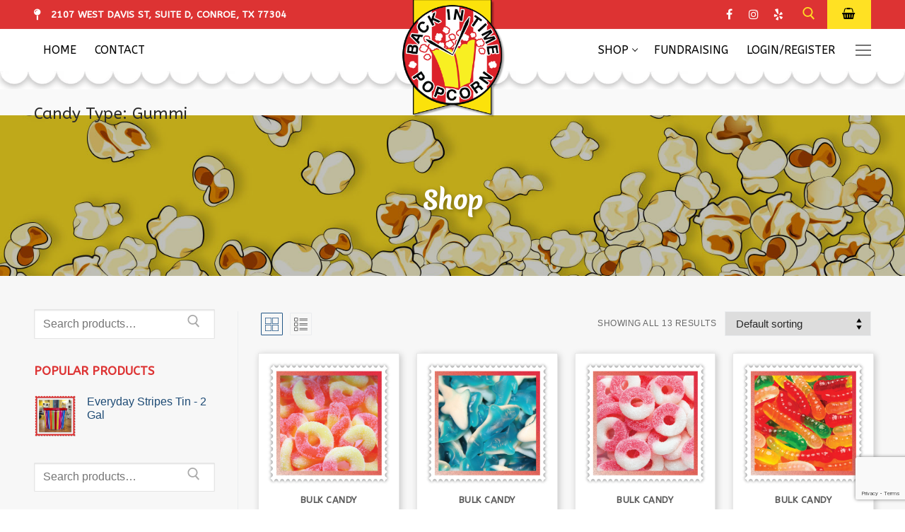

--- FILE ---
content_type: text/html; charset=UTF-8
request_url: https://backintimepopcorn.com/candy-type/gummi/
body_size: 33402
content:
<!doctype html>
<html lang="en-US">
<head>
	<meta charset="UTF-8">
	<meta name="viewport" content="width=device-width, initial-scale=1, maximum-scale=10.0, user-scalable=yes">
	<link rel="profile" href="http://gmpg.org/xfn/11">
	<title>Gummi &#8211; Back In Time Popcorn</title>
<meta name='robots' content='max-image-preview:large' />
	<style>img:is([sizes="auto" i], [sizes^="auto," i]) { contain-intrinsic-size: 3000px 1500px }</style>
	<link rel='dns-prefetch' href='//fonts.googleapis.com' />
<link rel="alternate" type="application/rss+xml" title="Back In Time Popcorn &raquo; Feed" href="https://backintimepopcorn.com/feed/" />
<link rel="alternate" type="application/rss+xml" title="Back In Time Popcorn &raquo; Comments Feed" href="https://backintimepopcorn.com/comments/feed/" />
<link rel="alternate" type="application/rss+xml" title="Back In Time Popcorn &raquo; Gummi Candy Type Feed" href="https://backintimepopcorn.com/candy-type/gummi/feed/" />
		<!-- This site uses the Google Analytics by MonsterInsights plugin v9.7.0 - Using Analytics tracking - https://www.monsterinsights.com/ -->
							<script src="//www.googletagmanager.com/gtag/js?id=G-SMBXD1VY6C"  data-cfasync="false" data-wpfc-render="false" type="text/javascript" async></script>
			<script data-cfasync="false" data-wpfc-render="false" type="text/javascript">
				var mi_version = '9.7.0';
				var mi_track_user = true;
				var mi_no_track_reason = '';
								var MonsterInsightsDefaultLocations = {"page_location":"https:\/\/backintimepopcorn.com\/candy-type\/gummi\/"};
								if ( typeof MonsterInsightsPrivacyGuardFilter === 'function' ) {
					var MonsterInsightsLocations = (typeof MonsterInsightsExcludeQuery === 'object') ? MonsterInsightsPrivacyGuardFilter( MonsterInsightsExcludeQuery ) : MonsterInsightsPrivacyGuardFilter( MonsterInsightsDefaultLocations );
				} else {
					var MonsterInsightsLocations = (typeof MonsterInsightsExcludeQuery === 'object') ? MonsterInsightsExcludeQuery : MonsterInsightsDefaultLocations;
				}

								var disableStrs = [
										'ga-disable-G-SMBXD1VY6C',
									];

				/* Function to detect opted out users */
				function __gtagTrackerIsOptedOut() {
					for (var index = 0; index < disableStrs.length; index++) {
						if (document.cookie.indexOf(disableStrs[index] + '=true') > -1) {
							return true;
						}
					}

					return false;
				}

				/* Disable tracking if the opt-out cookie exists. */
				if (__gtagTrackerIsOptedOut()) {
					for (var index = 0; index < disableStrs.length; index++) {
						window[disableStrs[index]] = true;
					}
				}

				/* Opt-out function */
				function __gtagTrackerOptout() {
					for (var index = 0; index < disableStrs.length; index++) {
						document.cookie = disableStrs[index] + '=true; expires=Thu, 31 Dec 2099 23:59:59 UTC; path=/';
						window[disableStrs[index]] = true;
					}
				}

				if ('undefined' === typeof gaOptout) {
					function gaOptout() {
						__gtagTrackerOptout();
					}
				}
								window.dataLayer = window.dataLayer || [];

				window.MonsterInsightsDualTracker = {
					helpers: {},
					trackers: {},
				};
				if (mi_track_user) {
					function __gtagDataLayer() {
						dataLayer.push(arguments);
					}

					function __gtagTracker(type, name, parameters) {
						if (!parameters) {
							parameters = {};
						}

						if (parameters.send_to) {
							__gtagDataLayer.apply(null, arguments);
							return;
						}

						if (type === 'event') {
														parameters.send_to = monsterinsights_frontend.v4_id;
							var hookName = name;
							if (typeof parameters['event_category'] !== 'undefined') {
								hookName = parameters['event_category'] + ':' + name;
							}

							if (typeof MonsterInsightsDualTracker.trackers[hookName] !== 'undefined') {
								MonsterInsightsDualTracker.trackers[hookName](parameters);
							} else {
								__gtagDataLayer('event', name, parameters);
							}
							
						} else {
							__gtagDataLayer.apply(null, arguments);
						}
					}

					__gtagTracker('js', new Date());
					__gtagTracker('set', {
						'developer_id.dZGIzZG': true,
											});
					if ( MonsterInsightsLocations.page_location ) {
						__gtagTracker('set', MonsterInsightsLocations);
					}
										__gtagTracker('config', 'G-SMBXD1VY6C', {"forceSSL":"true","link_attribution":"true"} );
										window.gtag = __gtagTracker;										(function () {
						/* https://developers.google.com/analytics/devguides/collection/analyticsjs/ */
						/* ga and __gaTracker compatibility shim. */
						var noopfn = function () {
							return null;
						};
						var newtracker = function () {
							return new Tracker();
						};
						var Tracker = function () {
							return null;
						};
						var p = Tracker.prototype;
						p.get = noopfn;
						p.set = noopfn;
						p.send = function () {
							var args = Array.prototype.slice.call(arguments);
							args.unshift('send');
							__gaTracker.apply(null, args);
						};
						var __gaTracker = function () {
							var len = arguments.length;
							if (len === 0) {
								return;
							}
							var f = arguments[len - 1];
							if (typeof f !== 'object' || f === null || typeof f.hitCallback !== 'function') {
								if ('send' === arguments[0]) {
									var hitConverted, hitObject = false, action;
									if ('event' === arguments[1]) {
										if ('undefined' !== typeof arguments[3]) {
											hitObject = {
												'eventAction': arguments[3],
												'eventCategory': arguments[2],
												'eventLabel': arguments[4],
												'value': arguments[5] ? arguments[5] : 1,
											}
										}
									}
									if ('pageview' === arguments[1]) {
										if ('undefined' !== typeof arguments[2]) {
											hitObject = {
												'eventAction': 'page_view',
												'page_path': arguments[2],
											}
										}
									}
									if (typeof arguments[2] === 'object') {
										hitObject = arguments[2];
									}
									if (typeof arguments[5] === 'object') {
										Object.assign(hitObject, arguments[5]);
									}
									if ('undefined' !== typeof arguments[1].hitType) {
										hitObject = arguments[1];
										if ('pageview' === hitObject.hitType) {
											hitObject.eventAction = 'page_view';
										}
									}
									if (hitObject) {
										action = 'timing' === arguments[1].hitType ? 'timing_complete' : hitObject.eventAction;
										hitConverted = mapArgs(hitObject);
										__gtagTracker('event', action, hitConverted);
									}
								}
								return;
							}

							function mapArgs(args) {
								var arg, hit = {};
								var gaMap = {
									'eventCategory': 'event_category',
									'eventAction': 'event_action',
									'eventLabel': 'event_label',
									'eventValue': 'event_value',
									'nonInteraction': 'non_interaction',
									'timingCategory': 'event_category',
									'timingVar': 'name',
									'timingValue': 'value',
									'timingLabel': 'event_label',
									'page': 'page_path',
									'location': 'page_location',
									'title': 'page_title',
									'referrer' : 'page_referrer',
								};
								for (arg in args) {
																		if (!(!args.hasOwnProperty(arg) || !gaMap.hasOwnProperty(arg))) {
										hit[gaMap[arg]] = args[arg];
									} else {
										hit[arg] = args[arg];
									}
								}
								return hit;
							}

							try {
								f.hitCallback();
							} catch (ex) {
							}
						};
						__gaTracker.create = newtracker;
						__gaTracker.getByName = newtracker;
						__gaTracker.getAll = function () {
							return [];
						};
						__gaTracker.remove = noopfn;
						__gaTracker.loaded = true;
						window['__gaTracker'] = __gaTracker;
					})();
									} else {
										console.log("");
					(function () {
						function __gtagTracker() {
							return null;
						}

						window['__gtagTracker'] = __gtagTracker;
						window['gtag'] = __gtagTracker;
					})();
									}
			</script>
			
							<!-- / Google Analytics by MonsterInsights -->
		<script type="text/javascript">
/* <![CDATA[ */
window._wpemojiSettings = {"baseUrl":"https:\/\/s.w.org\/images\/core\/emoji\/16.0.1\/72x72\/","ext":".png","svgUrl":"https:\/\/s.w.org\/images\/core\/emoji\/16.0.1\/svg\/","svgExt":".svg","source":{"concatemoji":"https:\/\/backintimepopcorn.com\/wp-includes\/js\/wp-emoji-release.min.js?ver=6.8.2"}};
/*! This file is auto-generated */
!function(s,n){var o,i,e;function c(e){try{var t={supportTests:e,timestamp:(new Date).valueOf()};sessionStorage.setItem(o,JSON.stringify(t))}catch(e){}}function p(e,t,n){e.clearRect(0,0,e.canvas.width,e.canvas.height),e.fillText(t,0,0);var t=new Uint32Array(e.getImageData(0,0,e.canvas.width,e.canvas.height).data),a=(e.clearRect(0,0,e.canvas.width,e.canvas.height),e.fillText(n,0,0),new Uint32Array(e.getImageData(0,0,e.canvas.width,e.canvas.height).data));return t.every(function(e,t){return e===a[t]})}function u(e,t){e.clearRect(0,0,e.canvas.width,e.canvas.height),e.fillText(t,0,0);for(var n=e.getImageData(16,16,1,1),a=0;a<n.data.length;a++)if(0!==n.data[a])return!1;return!0}function f(e,t,n,a){switch(t){case"flag":return n(e,"\ud83c\udff3\ufe0f\u200d\u26a7\ufe0f","\ud83c\udff3\ufe0f\u200b\u26a7\ufe0f")?!1:!n(e,"\ud83c\udde8\ud83c\uddf6","\ud83c\udde8\u200b\ud83c\uddf6")&&!n(e,"\ud83c\udff4\udb40\udc67\udb40\udc62\udb40\udc65\udb40\udc6e\udb40\udc67\udb40\udc7f","\ud83c\udff4\u200b\udb40\udc67\u200b\udb40\udc62\u200b\udb40\udc65\u200b\udb40\udc6e\u200b\udb40\udc67\u200b\udb40\udc7f");case"emoji":return!a(e,"\ud83e\udedf")}return!1}function g(e,t,n,a){var r="undefined"!=typeof WorkerGlobalScope&&self instanceof WorkerGlobalScope?new OffscreenCanvas(300,150):s.createElement("canvas"),o=r.getContext("2d",{willReadFrequently:!0}),i=(o.textBaseline="top",o.font="600 32px Arial",{});return e.forEach(function(e){i[e]=t(o,e,n,a)}),i}function t(e){var t=s.createElement("script");t.src=e,t.defer=!0,s.head.appendChild(t)}"undefined"!=typeof Promise&&(o="wpEmojiSettingsSupports",i=["flag","emoji"],n.supports={everything:!0,everythingExceptFlag:!0},e=new Promise(function(e){s.addEventListener("DOMContentLoaded",e,{once:!0})}),new Promise(function(t){var n=function(){try{var e=JSON.parse(sessionStorage.getItem(o));if("object"==typeof e&&"number"==typeof e.timestamp&&(new Date).valueOf()<e.timestamp+604800&&"object"==typeof e.supportTests)return e.supportTests}catch(e){}return null}();if(!n){if("undefined"!=typeof Worker&&"undefined"!=typeof OffscreenCanvas&&"undefined"!=typeof URL&&URL.createObjectURL&&"undefined"!=typeof Blob)try{var e="postMessage("+g.toString()+"("+[JSON.stringify(i),f.toString(),p.toString(),u.toString()].join(",")+"));",a=new Blob([e],{type:"text/javascript"}),r=new Worker(URL.createObjectURL(a),{name:"wpTestEmojiSupports"});return void(r.onmessage=function(e){c(n=e.data),r.terminate(),t(n)})}catch(e){}c(n=g(i,f,p,u))}t(n)}).then(function(e){for(var t in e)n.supports[t]=e[t],n.supports.everything=n.supports.everything&&n.supports[t],"flag"!==t&&(n.supports.everythingExceptFlag=n.supports.everythingExceptFlag&&n.supports[t]);n.supports.everythingExceptFlag=n.supports.everythingExceptFlag&&!n.supports.flag,n.DOMReady=!1,n.readyCallback=function(){n.DOMReady=!0}}).then(function(){return e}).then(function(){var e;n.supports.everything||(n.readyCallback(),(e=n.source||{}).concatemoji?t(e.concatemoji):e.wpemoji&&e.twemoji&&(t(e.twemoji),t(e.wpemoji)))}))}((window,document),window._wpemojiSettings);
/* ]]> */
</script>
<style id='wp-emoji-styles-inline-css' type='text/css'>

	img.wp-smiley, img.emoji {
		display: inline !important;
		border: none !important;
		box-shadow: none !important;
		height: 1em !important;
		width: 1em !important;
		margin: 0 0.07em !important;
		vertical-align: -0.1em !important;
		background: none !important;
		padding: 0 !important;
	}
</style>
<link rel='stylesheet' id='wp-block-library-css' href='https://backintimepopcorn.com/wp-includes/css/dist/block-library/style.min.css?ver=6.8.2' type='text/css' media='all' />
<style id='classic-theme-styles-inline-css' type='text/css'>
/*! This file is auto-generated */
.wp-block-button__link{color:#fff;background-color:#32373c;border-radius:9999px;box-shadow:none;text-decoration:none;padding:calc(.667em + 2px) calc(1.333em + 2px);font-size:1.125em}.wp-block-file__button{background:#32373c;color:#fff;text-decoration:none}
</style>
<link rel='stylesheet' id='wc-blocks-vendors-style-css' href='https://backintimepopcorn.com/wp-content/plugins/woocommerce/packages/woocommerce-blocks/build/wc-blocks-vendors-style.css?ver=6.5.2' type='text/css' media='all' />
<link rel='stylesheet' id='wc-blocks-style-css' href='https://backintimepopcorn.com/wp-content/plugins/woocommerce/packages/woocommerce-blocks/build/wc-blocks-style.css?ver=6.5.2' type='text/css' media='all' />
<style id='global-styles-inline-css' type='text/css'>
:root{--wp--preset--aspect-ratio--square: 1;--wp--preset--aspect-ratio--4-3: 4/3;--wp--preset--aspect-ratio--3-4: 3/4;--wp--preset--aspect-ratio--3-2: 3/2;--wp--preset--aspect-ratio--2-3: 2/3;--wp--preset--aspect-ratio--16-9: 16/9;--wp--preset--aspect-ratio--9-16: 9/16;--wp--preset--color--black: #000000;--wp--preset--color--cyan-bluish-gray: #abb8c3;--wp--preset--color--white: #ffffff;--wp--preset--color--pale-pink: #f78da7;--wp--preset--color--vivid-red: #cf2e2e;--wp--preset--color--luminous-vivid-orange: #ff6900;--wp--preset--color--luminous-vivid-amber: #fcb900;--wp--preset--color--light-green-cyan: #7bdcb5;--wp--preset--color--vivid-green-cyan: #00d084;--wp--preset--color--pale-cyan-blue: #8ed1fc;--wp--preset--color--vivid-cyan-blue: #0693e3;--wp--preset--color--vivid-purple: #9b51e0;--wp--preset--gradient--vivid-cyan-blue-to-vivid-purple: linear-gradient(135deg,rgba(6,147,227,1) 0%,rgb(155,81,224) 100%);--wp--preset--gradient--light-green-cyan-to-vivid-green-cyan: linear-gradient(135deg,rgb(122,220,180) 0%,rgb(0,208,130) 100%);--wp--preset--gradient--luminous-vivid-amber-to-luminous-vivid-orange: linear-gradient(135deg,rgba(252,185,0,1) 0%,rgba(255,105,0,1) 100%);--wp--preset--gradient--luminous-vivid-orange-to-vivid-red: linear-gradient(135deg,rgba(255,105,0,1) 0%,rgb(207,46,46) 100%);--wp--preset--gradient--very-light-gray-to-cyan-bluish-gray: linear-gradient(135deg,rgb(238,238,238) 0%,rgb(169,184,195) 100%);--wp--preset--gradient--cool-to-warm-spectrum: linear-gradient(135deg,rgb(74,234,220) 0%,rgb(151,120,209) 20%,rgb(207,42,186) 40%,rgb(238,44,130) 60%,rgb(251,105,98) 80%,rgb(254,248,76) 100%);--wp--preset--gradient--blush-light-purple: linear-gradient(135deg,rgb(255,206,236) 0%,rgb(152,150,240) 100%);--wp--preset--gradient--blush-bordeaux: linear-gradient(135deg,rgb(254,205,165) 0%,rgb(254,45,45) 50%,rgb(107,0,62) 100%);--wp--preset--gradient--luminous-dusk: linear-gradient(135deg,rgb(255,203,112) 0%,rgb(199,81,192) 50%,rgb(65,88,208) 100%);--wp--preset--gradient--pale-ocean: linear-gradient(135deg,rgb(255,245,203) 0%,rgb(182,227,212) 50%,rgb(51,167,181) 100%);--wp--preset--gradient--electric-grass: linear-gradient(135deg,rgb(202,248,128) 0%,rgb(113,206,126) 100%);--wp--preset--gradient--midnight: linear-gradient(135deg,rgb(2,3,129) 0%,rgb(40,116,252) 100%);--wp--preset--font-size--small: 13px;--wp--preset--font-size--medium: 20px;--wp--preset--font-size--large: 36px;--wp--preset--font-size--x-large: 42px;--wp--preset--spacing--20: 0.44rem;--wp--preset--spacing--30: 0.67rem;--wp--preset--spacing--40: 1rem;--wp--preset--spacing--50: 1.5rem;--wp--preset--spacing--60: 2.25rem;--wp--preset--spacing--70: 3.38rem;--wp--preset--spacing--80: 5.06rem;--wp--preset--shadow--natural: 6px 6px 9px rgba(0, 0, 0, 0.2);--wp--preset--shadow--deep: 12px 12px 50px rgba(0, 0, 0, 0.4);--wp--preset--shadow--sharp: 6px 6px 0px rgba(0, 0, 0, 0.2);--wp--preset--shadow--outlined: 6px 6px 0px -3px rgba(255, 255, 255, 1), 6px 6px rgba(0, 0, 0, 1);--wp--preset--shadow--crisp: 6px 6px 0px rgba(0, 0, 0, 1);}:where(.is-layout-flex){gap: 0.5em;}:where(.is-layout-grid){gap: 0.5em;}body .is-layout-flex{display: flex;}.is-layout-flex{flex-wrap: wrap;align-items: center;}.is-layout-flex > :is(*, div){margin: 0;}body .is-layout-grid{display: grid;}.is-layout-grid > :is(*, div){margin: 0;}:where(.wp-block-columns.is-layout-flex){gap: 2em;}:where(.wp-block-columns.is-layout-grid){gap: 2em;}:where(.wp-block-post-template.is-layout-flex){gap: 1.25em;}:where(.wp-block-post-template.is-layout-grid){gap: 1.25em;}.has-black-color{color: var(--wp--preset--color--black) !important;}.has-cyan-bluish-gray-color{color: var(--wp--preset--color--cyan-bluish-gray) !important;}.has-white-color{color: var(--wp--preset--color--white) !important;}.has-pale-pink-color{color: var(--wp--preset--color--pale-pink) !important;}.has-vivid-red-color{color: var(--wp--preset--color--vivid-red) !important;}.has-luminous-vivid-orange-color{color: var(--wp--preset--color--luminous-vivid-orange) !important;}.has-luminous-vivid-amber-color{color: var(--wp--preset--color--luminous-vivid-amber) !important;}.has-light-green-cyan-color{color: var(--wp--preset--color--light-green-cyan) !important;}.has-vivid-green-cyan-color{color: var(--wp--preset--color--vivid-green-cyan) !important;}.has-pale-cyan-blue-color{color: var(--wp--preset--color--pale-cyan-blue) !important;}.has-vivid-cyan-blue-color{color: var(--wp--preset--color--vivid-cyan-blue) !important;}.has-vivid-purple-color{color: var(--wp--preset--color--vivid-purple) !important;}.has-black-background-color{background-color: var(--wp--preset--color--black) !important;}.has-cyan-bluish-gray-background-color{background-color: var(--wp--preset--color--cyan-bluish-gray) !important;}.has-white-background-color{background-color: var(--wp--preset--color--white) !important;}.has-pale-pink-background-color{background-color: var(--wp--preset--color--pale-pink) !important;}.has-vivid-red-background-color{background-color: var(--wp--preset--color--vivid-red) !important;}.has-luminous-vivid-orange-background-color{background-color: var(--wp--preset--color--luminous-vivid-orange) !important;}.has-luminous-vivid-amber-background-color{background-color: var(--wp--preset--color--luminous-vivid-amber) !important;}.has-light-green-cyan-background-color{background-color: var(--wp--preset--color--light-green-cyan) !important;}.has-vivid-green-cyan-background-color{background-color: var(--wp--preset--color--vivid-green-cyan) !important;}.has-pale-cyan-blue-background-color{background-color: var(--wp--preset--color--pale-cyan-blue) !important;}.has-vivid-cyan-blue-background-color{background-color: var(--wp--preset--color--vivid-cyan-blue) !important;}.has-vivid-purple-background-color{background-color: var(--wp--preset--color--vivid-purple) !important;}.has-black-border-color{border-color: var(--wp--preset--color--black) !important;}.has-cyan-bluish-gray-border-color{border-color: var(--wp--preset--color--cyan-bluish-gray) !important;}.has-white-border-color{border-color: var(--wp--preset--color--white) !important;}.has-pale-pink-border-color{border-color: var(--wp--preset--color--pale-pink) !important;}.has-vivid-red-border-color{border-color: var(--wp--preset--color--vivid-red) !important;}.has-luminous-vivid-orange-border-color{border-color: var(--wp--preset--color--luminous-vivid-orange) !important;}.has-luminous-vivid-amber-border-color{border-color: var(--wp--preset--color--luminous-vivid-amber) !important;}.has-light-green-cyan-border-color{border-color: var(--wp--preset--color--light-green-cyan) !important;}.has-vivid-green-cyan-border-color{border-color: var(--wp--preset--color--vivid-green-cyan) !important;}.has-pale-cyan-blue-border-color{border-color: var(--wp--preset--color--pale-cyan-blue) !important;}.has-vivid-cyan-blue-border-color{border-color: var(--wp--preset--color--vivid-cyan-blue) !important;}.has-vivid-purple-border-color{border-color: var(--wp--preset--color--vivid-purple) !important;}.has-vivid-cyan-blue-to-vivid-purple-gradient-background{background: var(--wp--preset--gradient--vivid-cyan-blue-to-vivid-purple) !important;}.has-light-green-cyan-to-vivid-green-cyan-gradient-background{background: var(--wp--preset--gradient--light-green-cyan-to-vivid-green-cyan) !important;}.has-luminous-vivid-amber-to-luminous-vivid-orange-gradient-background{background: var(--wp--preset--gradient--luminous-vivid-amber-to-luminous-vivid-orange) !important;}.has-luminous-vivid-orange-to-vivid-red-gradient-background{background: var(--wp--preset--gradient--luminous-vivid-orange-to-vivid-red) !important;}.has-very-light-gray-to-cyan-bluish-gray-gradient-background{background: var(--wp--preset--gradient--very-light-gray-to-cyan-bluish-gray) !important;}.has-cool-to-warm-spectrum-gradient-background{background: var(--wp--preset--gradient--cool-to-warm-spectrum) !important;}.has-blush-light-purple-gradient-background{background: var(--wp--preset--gradient--blush-light-purple) !important;}.has-blush-bordeaux-gradient-background{background: var(--wp--preset--gradient--blush-bordeaux) !important;}.has-luminous-dusk-gradient-background{background: var(--wp--preset--gradient--luminous-dusk) !important;}.has-pale-ocean-gradient-background{background: var(--wp--preset--gradient--pale-ocean) !important;}.has-electric-grass-gradient-background{background: var(--wp--preset--gradient--electric-grass) !important;}.has-midnight-gradient-background{background: var(--wp--preset--gradient--midnight) !important;}.has-small-font-size{font-size: var(--wp--preset--font-size--small) !important;}.has-medium-font-size{font-size: var(--wp--preset--font-size--medium) !important;}.has-large-font-size{font-size: var(--wp--preset--font-size--large) !important;}.has-x-large-font-size{font-size: var(--wp--preset--font-size--x-large) !important;}
:where(.wp-block-post-template.is-layout-flex){gap: 1.25em;}:where(.wp-block-post-template.is-layout-grid){gap: 1.25em;}
:where(.wp-block-columns.is-layout-flex){gap: 2em;}:where(.wp-block-columns.is-layout-grid){gap: 2em;}
:root :where(.wp-block-pullquote){font-size: 1.5em;line-height: 1.6;}
</style>
<link rel='stylesheet' id='contact-form-7-css' href='https://backintimepopcorn.com/wp-content/plugins/contact-form-7/includes/css/styles.css?ver=6.1.1' type='text/css' media='all' />
<link rel='stylesheet' id='woocommerce-general-css' href='https://backintimepopcorn.com/wp-content/themes/customify/assets/css/compatibility/woocommerce.min.css?ver=6.1.2' type='text/css' media='all' />
<link rel='stylesheet' id='woocommerce-smallscreen-css' href='https://backintimepopcorn.com/wp-content/themes/customify/assets/css/compatibility/woocommerce-smallscreen.min.css?ver=6.1.2' type='text/css' media='only screen and (max-width: 768px)' />
<style id='woocommerce-inline-inline-css' type='text/css'>
.woocommerce form .form-row .required { visibility: visible; }
</style>
<link rel='stylesheet' id='wc-composite-css-css' href='https://backintimepopcorn.com/wp-content/plugins/woocommerce-composite-products/assets/css/wc-composite-styles.css?ver=3.12.1' type='text/css' media='all' />
<link rel='stylesheet' id='customify-style-css' href='https://backintimepopcorn.com/wp-content/themes/customify/style.min.css?ver=0.3.7.1643146454' type='text/css' media='all' />
<style id='customify-style-inline-css' type='text/css'>
#scrolltop i {color: #ffffff; text-decoration-color: #ffffff;}#scrolltop i {background-color: #dd3333;}.header-top .header--row-inner,.button,button,button.button,input[type="button"],input[type="reset"],input[type="submit"],.button:not(.components-button):not(.customize-partial-edit-shortcut-button), input[type="button"]:not(.components-button):not(.customize-partial-edit-shortcut-button),input[type="reset"]:not(.components-button):not(.customize-partial-edit-shortcut-button), input[type="submit"]:not(.components-button):not(.customize-partial-edit-shortcut-button),.pagination .nav-links > *:hover,.pagination .nav-links span,.nav-menu-desktop.style-full-height .primary-menu-ul > li.current-menu-item > a, .nav-menu-desktop.style-full-height .primary-menu-ul > li.current-menu-ancestor > a,.nav-menu-desktop.style-full-height .primary-menu-ul > li > a:hover,.posts-layout .readmore-button:hover{    background-color: #235787;}.posts-layout .readmore-button {color: #235787;}.pagination .nav-links > *:hover,.pagination .nav-links span,.entry-single .tags-links a:hover, .entry-single .cat-links a:hover,.posts-layout .readmore-button,.posts-layout .readmore-button:hover{    border-color: #235787;}                 .wc-svg-btn.active,        .woocommerce-tabs.wc-tabs-horizontal ul.tabs li.active,        #review_form {            border-color: #235787;        }                .wc-svg-btn.active,        .wc-single-tabs ul.tabs li.active a,        .wc-single-tabs .tab-section.active .tab-section-heading a {            color: #235787;        }.customify-builder-btn{    background-color: #c3512f;}                 .add_to_cart_button        {            background-color: #c3512f;        }body{    color: #686868;}abbr, acronym {    border-bottom-color: #686868;}a                   {                    color: #1e4b75;} .woocommerce-account .woocommerce-MyAccount-navigation ul li.is-active a,        .woocommerce-account .woocommerce-MyAccount-navigation ul li a:hover {            color: #1e4b75;        }a:hover, a:focus,.link-meta:hover, .link-meta a:hover{    color: #111111;}h2 + h3, .comments-area h2 + .comments-title, .h2 + h3, .comments-area .h2 + .comments-title, .page-breadcrumb {    border-top-color: #eaecee;}blockquote,.site-content .widget-area .menu li.current-menu-item > a:before{    border-left-color: #eaecee;}@media screen and (min-width: 64em) {    .comment-list .children li.comment {        border-left-color: #eaecee;    }    .comment-list .children li.comment:after {        background-color: #eaecee;    }}.page-titlebar, .page-breadcrumb,.posts-layout .entry-inner {    border-bottom-color: #eaecee;}.header-search-form .search-field,.entry-content .page-links a,.header-search-modal,.pagination .nav-links > *,.entry-footer .tags-links a, .entry-footer .cat-links a,.search .content-area article,.site-content .widget-area .menu li.current-menu-item > a,.posts-layout .entry-inner,.post-navigation .nav-links,article.comment .comment-meta,.widget-area .widget_pages li a, .widget-area .widget_categories li a, .widget-area .widget_archive li a, .widget-area .widget_meta li a, .widget-area .widget_nav_menu li a, .widget-area .widget_product_categories li a, .widget-area .widget_recent_entries li a, .widget-area .widget_rss li a,.widget-area .widget_recent_comments li{    border-color: #eaecee;}.header-search-modal::before {    border-top-color: #eaecee;    border-left-color: #eaecee;}@media screen and (min-width: 48em) {    .content-sidebar.sidebar_vertical_border .content-area {        border-right-color: #eaecee;    }    .sidebar-content.sidebar_vertical_border .content-area {        border-left-color: #eaecee;    }    .sidebar-sidebar-content.sidebar_vertical_border .sidebar-primary {        border-right-color: #eaecee;    }    .sidebar-sidebar-content.sidebar_vertical_border .sidebar-secondary {        border-right-color: #eaecee;    }    .content-sidebar-sidebar.sidebar_vertical_border .sidebar-primary {        border-left-color: #eaecee;    }    .content-sidebar-sidebar.sidebar_vertical_border .sidebar-secondary {        border-left-color: #eaecee;    }    .sidebar-content-sidebar.sidebar_vertical_border .content-area {        border-left-color: #eaecee;        border-right-color: #eaecee;    }    .sidebar-content-sidebar.sidebar_vertical_border .content-area {        border-left-color: #eaecee;        border-right-color: #eaecee;    }}.widget_price_filter .price_slider_wrapper .ui-widget-content {    background-color: #eaecee;}.product_list_widget li,#reviews #comments ol.commentlist li .comment-text,.woocommerce-tabs.wc-tabs-vertical .wc-tabs li,.product_meta > span,.woocommerce-tabs.wc-tabs-horizontal ul.tabs,.woocommerce-tabs.wc-tabs-vertical .wc-tabs li:first-child {            border-color: #eaecee;        }article.comment .comment-post-author {background: #6d6d6d;}.pagination .nav-links > *,.link-meta, .link-meta a,.color-meta,.entry-single .tags-links:before, .entry-single .cats-links:before{    color: #6d6d6d;}.widget_price_filter .ui-slider .ui-slider-handle {    border-color: #6d6d6d;}.wc-product-inner .wc-product__category a {    color: #6d6d6d;}.widget_price_filter .ui-slider .ui-slider-range,.widget_price_filter .price_slider_amount .button {            background-color: #6d6d6d;        }h1, h2, h3, h4, h5, h6 { color: #2b2b2b;}.site-content .widget-title { color: #444444;}h1, h2, h3, h4, h5, h6, .h1, .h2, .h3, .h4, .h5, .h6 {font-family: "ABeeZee";font-weight: normal;}.entry-content h2, .wp-block h2 {font-family: "Merienda One";font-weight: normal;}.entry-content h4, .wp-block h4 {font-family: "ABeeZee";font-weight: normal;}#page-cover {background-image: url("https://backintimepopcorn.com/wp-content/themes/customify/assets/images/default-cover.jpg");}.header--row:not(.header--transparent).header-top .header--row-inner  {background-color: #dd3333;} #header-menu-sidebar-bg  {color: #dd3333; text-decoration-color: #dd3333;} #header-menu-sidebar-bg .menu li a, #header-menu-sidebar-bg .item--html a, #header-menu-sidebar-bg .cart-item-link, #header-menu-sidebar-bg .nav-toggle-icon  {color: #dd3333; text-decoration-color: #dd3333;} #header-menu-sidebar-bg:before  {background-color: #ffffff;} .sub-menu .li-duplicator {display:none !important;}.header-search_icon-item .search-icon  {color: #ffe123; text-decoration-color: #ffe123;} .header-search_icon-item .header-search-modal  {border-style: solid;} .header-search_icon-item .search-field  {border-style: solid;} .dark-mode .header-search_box-item .search-form-fields, .header-search_box-item .search-form-fields  {border-style: solid;} .builder-item--primary-menu .nav-menu-desktop .primary-menu-ul > li > a  {color: #000000; text-decoration-color: #000000;} .header--row:not(.header--transparent) .builder-item--primary-menu .nav-menu-desktop .primary-menu-ul > li > a:hover, .header--row:not(.header--transparent) .builder-item--primary-menu .nav-menu-desktop .primary-menu-ul > li.current-menu-item > a, .header--row:not(.header--transparent) .builder-item--primary-menu .nav-menu-desktop .primary-menu-ul > li.current-menu-ancestor > a, .header--row:not(.header--transparent) .builder-item--primary-menu .nav-menu-desktop .primary-menu-ul > li.current-menu-parent > a  {color: #dd3333; text-decoration-color: #dd3333;} .builder-item--primary-menu .nav-menu-desktop .primary-menu-ul > li > a,.builder-item-sidebar .primary-menu-sidebar .primary-menu-ul > li > a {font-family: "ABeeZee";font-weight: normal;font-size: 16px;}a.item--button {font-size: 19px;}a.item--button  {color: #ffe123; text-decoration-color: #ffe123;background-color: rgba(0,0,0,0);} .header-social-icons.customify-builder-social-icons.color-custom li a {color: #ffffff;}.builder-header-wc_cart-item .cart-item-link  {color: #ffffff; text-decoration-color: #ffffff;background-color: #ffe123;} .builder-header-wc_cart-item {font-family: "ABeeZee";font-weight: normal;}.builder-header-wc_cart-item .cart-item-link .cart-icon i  {color: #000000; text-decoration-color: #000000;} .builder-header-wc_cart-item  .cart-icon .cart-qty .customify-wc-total-qty  {color: #ffffff; text-decoration-color: #ffffff;background-color: #ffffff;} .builder-item--secondary-menu .nav-menu-desktop .secondary-menu-ul > li > a  {color: #000000; text-decoration-color: #000000;} .builder-item--secondary-menu .nav-menu-desktop .secondary-menu-ul > li > a,.builder-item-sidebar .primary-menu-sidebar .primary-menu-ul > li > a {font-family: "ABeeZee";font-weight: normal;font-size: 16px;}.header--row .icon-box li {font-family: "ABeeZee";font-weight: normal;font-size: 17px;}.header--row .icon-box li, .header-menu-sidebar .icon-box li, .header--row .icon-box li a, .header-menu-sidebar .icon-box li a  {color: #ffffff; text-decoration-color: #ffffff;} .header--row .icon-box .header--row .icon-box li:hover, .header--row .icon-box li a:hover  {color: #ffffff; text-decoration-color: #ffffff;} .header--row .icon-box li .c-icon  {color: #ffffff; text-decoration-color: #ffffff;} .builder-item--footer_copyright, .builder-item--footer_copyright p {font-family: "ABeeZee";font-weight: normal;}.builder-footer-footer_html_3-item.item-footer--html p, .builder-footer-footer_html_3-item.item-footer--html {font-family: "ABeeZee";font-weight: normal;font-size: 14px;}body  {background-color: #FFFFFF;} .site-content .content-area  {background-color: #FFFFFF;} .woocommerce .button.add_to_cart_button, .woocommerce .button.alt,.woocommerce .button.added_to_cart, .woocommerce .button.checkout, .woocommerce .button.product_type_variable,.item--wc_cart .cart-icon .cart-qty .customify-wc-total-qty{    background-color: #c3512f;}.comment-form-rating a, .star-rating,.comment-form-rating a:hover, .comment-form-rating a:focus, .star-rating:hover, .star-rating:focus{    color: #c3512f;}span.onsale{    background-color: #77a464;}/* CSS for desktop */#page-cover .page-cover-inner {min-height: 300px;}.header--row.header-top .customify-grid, .header--row.header-top .style-full-height .primary-menu-ul > li > a {min-height: 40px;}.header--row.header-main .customify-grid, .header--row.header-main .style-full-height .primary-menu-ul > li > a {min-height: 60px;}.header--row.header-bottom .customify-grid, .header--row.header-bottom .style-full-height .primary-menu-ul > li > a {min-height: 55px;}.site-header .site-branding img { max-width: 150px; } .site-header .cb-row--mobile .site-branding img { width: 150px; }.header--row .builder-first--nav-icon {text-align: right;}.header-search_icon-item .search-submit {margin-left: -40px;}.header-search_box-item .search-submit{margin-left: -40px;} .header-search_box-item .woo_bootster_search .search-submit{margin-left: -40px;} .header-search_box-item .header-search-form button.search-submit{margin-left:-40px;}.header--row .builder-first--primary-menu {text-align: right;}.header--row .builder-item--button, .builder-item.builder-item--group .item--inner.builder-item--button {margin-top: 0px;margin-right: 0px;margin-bottom: 0px;margin-left: 0px;}.header-social-icons.customify-builder-social-icons li a { font-size: 16px; }.builder-header-wc_cart-item .cart-item-link  {padding-top: 9px;padding-right: 13px;padding-bottom: 9px;padding-left: 18px;} .builder-header-wc_cart-item .cart-icon i:before {font-size: 16px;}.builder-header-wc_cart-item .cart-item-link .cart-icon i  {margin-right: 6px;} .builder-header-wc_cart-item  .cart-icon .cart-qty .customify-wc-total-qty  {margin-right: 12px;} .header--row .icon-box li .c-icon { font-size: 16px; }.site-footer .builder-first--html {text-align: right;}.wc-grid-view .wc-product-contents {text-align: center;}/* CSS for tablet */@media screen and (max-width: 1024px) { #page-cover .page-cover-inner {min-height: 250px;}.header--row .builder-first--nav-icon {text-align: right;}.header-search_icon-item .search-submit {margin-left: -40px;}.header-search_box-item .search-submit{margin-left: -40px;} .header-search_box-item .woo_bootster_search .search-submit{margin-left: -40px;} .header-search_box-item .header-search-form button.search-submit{margin-left:-40px;} }/* CSS for mobile */@media screen and (max-width: 568px) { #page-cover .page-cover-inner {min-height: 200px;}.header--row.header-top .customify-grid, .header--row.header-top .style-full-height .primary-menu-ul > li > a {min-height: 33px;}.header--row.header-main .customify-grid, .header--row.header-main .style-full-height .primary-menu-ul > li > a {min-height: 20px;}.header--row .builder-first--nav-icon {text-align: right;}.header-search_icon-item .search-submit {margin-left: -40px;}.header-search_box-item .search-submit{margin-left: -40px;} .header-search_box-item .woo_bootster_search .search-submit{margin-left: -40px;} .header-search_box-item .header-search-form button.search-submit{margin-left:-40px;}a.item--button {font-size: 15px;}a.item--button  {padding-top: 0px;padding-right: 0px;padding-bottom: 0px;padding-left: 0px;} .header--row .builder-item--button, .builder-item.builder-item--group .item--inner.builder-item--button {margin-top: 0px;margin-right: 10px;margin-bottom: 0px;margin-left: 0px;}.header--row .builder-item--html_3, .builder-item.builder-item--group .item--inner.builder-item--html_3 {margin-top: 0px;margin-right: 0px;margin-bottom: 0px;margin-left: 0px;} }
</style>
<link rel='stylesheet' id='chld_thm_cfg_child-css' href='https://backintimepopcorn.com/wp-content/themes/customify-child/style.css?ver=6.8.2' type='text/css' media='all' />
<link rel='stylesheet' id='font-awesome-css' href='https://backintimepopcorn.com/wp-content/plugins/elementor/assets/lib/font-awesome/css/font-awesome.min.css?ver=4.7.0' type='text/css' media='all' />
<link rel='stylesheet' id='customify-google-font-css' href='//fonts.googleapis.com/css?family=ABeeZee%3A400%2C400i%7CMerienda+One%3A400&#038;ver=0.3.7.1643146454' type='text/css' media='all' />
<link rel='stylesheet' id='customify-customify-pro-15cfc35c143c8d7efbd62feb3d0b9781-css' href='https://backintimepopcorn.com/wp-content/uploads/customify-pro/customify-pro-15cfc35c143c8d7efbd62feb3d0b9781.css?ver=20251208101403' type='text/css' media='all' />
<link rel='stylesheet' id='elementor-frontend-css' href='https://backintimepopcorn.com/wp-content/plugins/elementor/assets/css/frontend.min.css?ver=3.31.2' type='text/css' media='all' />
<link rel='stylesheet' id='eael-general-css' href='https://backintimepopcorn.com/wp-content/plugins/essential-addons-for-elementor-lite/assets/front-end/css/view/general.min.css?ver=6.2.4' type='text/css' media='all' />
<script type="text/javascript" src="https://backintimepopcorn.com/wp-content/plugins/google-analytics-for-wordpress/assets/js/frontend-gtag.min.js?ver=9.7.0" id="monsterinsights-frontend-script-js" async="async" data-wp-strategy="async"></script>
<script data-cfasync="false" data-wpfc-render="false" type="text/javascript" id='monsterinsights-frontend-script-js-extra'>/* <![CDATA[ */
var monsterinsights_frontend = {"js_events_tracking":"true","download_extensions":"doc,pdf,ppt,zip,xls,docx,pptx,xlsx","inbound_paths":"[{\"path\":\"\\\/go\\\/\",\"label\":\"affiliate\"},{\"path\":\"\\\/recommend\\\/\",\"label\":\"affiliate\"}]","home_url":"https:\/\/backintimepopcorn.com","hash_tracking":"false","v4_id":"G-SMBXD1VY6C"};/* ]]> */
</script>
<script type="text/javascript" src="https://backintimepopcorn.com/wp-includes/js/jquery/jquery.min.js?ver=3.7.1" id="jquery-core-js"></script>
<script type="text/javascript" src="https://backintimepopcorn.com/wp-includes/js/jquery/jquery-migrate.min.js?ver=3.4.1" id="jquery-migrate-js"></script>
<link rel="https://api.w.org/" href="https://backintimepopcorn.com/wp-json/" /><link rel="EditURI" type="application/rsd+xml" title="RSD" href="https://backintimepopcorn.com/xmlrpc.php?rsd" />
<meta name="generator" content="WordPress 6.8.2" />
<meta name="generator" content="WooCommerce 6.1.2" />
	<noscript><style>.woocommerce-product-gallery{ opacity: 1 !important; }</style></noscript>
	<meta name="generator" content="Elementor 3.31.2; features: additional_custom_breakpoints, e_element_cache; settings: css_print_method-external, google_font-enabled, font_display-auto">
			<style>
				.e-con.e-parent:nth-of-type(n+4):not(.e-lazyloaded):not(.e-no-lazyload),
				.e-con.e-parent:nth-of-type(n+4):not(.e-lazyloaded):not(.e-no-lazyload) * {
					background-image: none !important;
				}
				@media screen and (max-height: 1024px) {
					.e-con.e-parent:nth-of-type(n+3):not(.e-lazyloaded):not(.e-no-lazyload),
					.e-con.e-parent:nth-of-type(n+3):not(.e-lazyloaded):not(.e-no-lazyload) * {
						background-image: none !important;
					}
				}
				@media screen and (max-height: 640px) {
					.e-con.e-parent:nth-of-type(n+2):not(.e-lazyloaded):not(.e-no-lazyload),
					.e-con.e-parent:nth-of-type(n+2):not(.e-lazyloaded):not(.e-no-lazyload) * {
						background-image: none !important;
					}
				}
			</style>
			<meta name="generator" content="Powered by Slider Revolution 6.7.10 - responsive, Mobile-Friendly Slider Plugin for WordPress with comfortable drag and drop interface." />
<link rel="icon" href="https://backintimepopcorn.com/wp-content/uploads/2016/09/cropped-footer-logo-32x32.png" sizes="32x32" />
<link rel="icon" href="https://backintimepopcorn.com/wp-content/uploads/2016/09/cropped-footer-logo-192x192.png" sizes="192x192" />
<link rel="apple-touch-icon" href="https://backintimepopcorn.com/wp-content/uploads/2016/09/cropped-footer-logo-180x180.png" />
<meta name="msapplication-TileImage" content="https://backintimepopcorn.com/wp-content/uploads/2016/09/cropped-footer-logo-270x270.png" />
<script>function setREVStartSize(e){
			//window.requestAnimationFrame(function() {
				window.RSIW = window.RSIW===undefined ? window.innerWidth : window.RSIW;
				window.RSIH = window.RSIH===undefined ? window.innerHeight : window.RSIH;
				try {
					var pw = document.getElementById(e.c).parentNode.offsetWidth,
						newh;
					pw = pw===0 || isNaN(pw) || (e.l=="fullwidth" || e.layout=="fullwidth") ? window.RSIW : pw;
					e.tabw = e.tabw===undefined ? 0 : parseInt(e.tabw);
					e.thumbw = e.thumbw===undefined ? 0 : parseInt(e.thumbw);
					e.tabh = e.tabh===undefined ? 0 : parseInt(e.tabh);
					e.thumbh = e.thumbh===undefined ? 0 : parseInt(e.thumbh);
					e.tabhide = e.tabhide===undefined ? 0 : parseInt(e.tabhide);
					e.thumbhide = e.thumbhide===undefined ? 0 : parseInt(e.thumbhide);
					e.mh = e.mh===undefined || e.mh=="" || e.mh==="auto" ? 0 : parseInt(e.mh,0);
					if(e.layout==="fullscreen" || e.l==="fullscreen")
						newh = Math.max(e.mh,window.RSIH);
					else{
						e.gw = Array.isArray(e.gw) ? e.gw : [e.gw];
						for (var i in e.rl) if (e.gw[i]===undefined || e.gw[i]===0) e.gw[i] = e.gw[i-1];
						e.gh = e.el===undefined || e.el==="" || (Array.isArray(e.el) && e.el.length==0)? e.gh : e.el;
						e.gh = Array.isArray(e.gh) ? e.gh : [e.gh];
						for (var i in e.rl) if (e.gh[i]===undefined || e.gh[i]===0) e.gh[i] = e.gh[i-1];
											
						var nl = new Array(e.rl.length),
							ix = 0,
							sl;
						e.tabw = e.tabhide>=pw ? 0 : e.tabw;
						e.thumbw = e.thumbhide>=pw ? 0 : e.thumbw;
						e.tabh = e.tabhide>=pw ? 0 : e.tabh;
						e.thumbh = e.thumbhide>=pw ? 0 : e.thumbh;
						for (var i in e.rl) nl[i] = e.rl[i]<window.RSIW ? 0 : e.rl[i];
						sl = nl[0];
						for (var i in nl) if (sl>nl[i] && nl[i]>0) { sl = nl[i]; ix=i;}
						var m = pw>(e.gw[ix]+e.tabw+e.thumbw) ? 1 : (pw-(e.tabw+e.thumbw)) / (e.gw[ix]);
						newh =  (e.gh[ix] * m) + (e.tabh + e.thumbh);
					}
					var el = document.getElementById(e.c);
					if (el!==null && el) el.style.height = newh+"px";
					el = document.getElementById(e.c+"_wrapper");
					if (el!==null && el) {
						el.style.height = newh+"px";
						el.style.display = "block";
					}
				} catch(e){
					console.log("Failure at Presize of Slider:" + e)
				}
			//});
		  };</script>
		<style type="text/css" id="wp-custom-css">
			/*####### HEADER ########*/

.header-top-inner > .customify-container > .customify-grid > .row-v2 > .col-v2-center {
    position: absolute;
    top: 0;
    left: 0;
    text-align: center;
    width: 100%;
		margin: auto;
}
.header-main::after {
	background-image: url(https://backintimepopcorn.com/wp-content/uploads/2021/10/header-trim.png);
	content: "";
	background-repeat: no-repeat;
	background-position: center top;
	background-size: 100%;
	display: block;
	height: 25px;
	width: 100%;
	overflow: hidden;
	z-index: 99;
}
.header--row .icon-box li .icon-box-label span {
	font-family: abeezee !important;
	font-weight: bold;
	color: #fff;
}
[class*="customify-grid-4"] > [class~="customify-col"] {
	max-width: 100%;
}
.site-branding a {
	z-index: 2;
}
.site-header .icon-box-item:last-child {
		display: none;
}
.header-search-icon {
	color: #ffe123;
	font-size: 16px
}
.button.searchwp-modal-form-trigger-el {
	padding: 0 !important;
	margin-right: 10px;
}
a.searchwp-modal-form-trigger-el::before {
  content: "\f002";
  font-family: FontAwesome;
  color: #ffe123;
  font-weight: 100;
}
div.searchwp-modal-form-default .searchwp-modal-form__container {
  width: 80%;
}
.header-top-inner .woocommerce-product-search {
  margin-bottom: 0;
}
.header-top-inner .woocommerce-product-search .search-field {
  margin-bottom: 0;
	width: 1px;
	background: transparent;
	border: none;
	box-shadow: none;
	opacity: 0;
}
.widget.widget_product_search:hover .search-field {
  width: 100%;
	opacity: 1;
	background: #fff;
	transition: all 300ms ease-in-out;
}
.header-top-inner .woocommerce-product-search button {
	color: #ffe123;
	line-height: 1;
}
.header-top-inner .woocommerce-product-search button:hover {
	box-shadow: none;
}
.widget.widget_product_search:hover button {
	color: #dd3333;
}
.widget.widget_product_search button:hover svg #svg-search {
	fill: #dd3333 !important;
}
.my-account-header, .nav-menu-desktop .menu li.my-account-header {
	display: none;
}
.logged-in .login-header, .logged-in .nav-menu-desktop .menu li.login-header {
	display: none;
}
.logged-in .my-account-header, .logged-in .nav-menu-desktop .menu li.my-account-header {
	display: block;
}
.logged-in .elementor-hidden-desktop, .elementor-hidden-desktop {
	display: none;
}
.header-top .customify-builder-btn {
  padding: 0;
}
#logout-icon {
	display: none;
  position: absolute;
  right: 20px;
  color: #ffe123;
  z-index: 100;
  font-size: 19px;
  top: 4px;
}
.logged-in #logout-icon {
	display: block;
}
#logout-icon span {
	display: block;
	visibility: hidden;
  position: absolute;
  right: 0;
  font-size: 14px;
  color: #666;
  background: #fff;
  padding: 5px;
  width: 65px;
  border: 1px solid #acacac;
  text-align: center;
  line-height: 1;
}
#logout-icon:hover span {
	visibility: visible;
}
.header--row-inner .builder-item--button {
	display: none;
	margin-left: 5px;
}
.logged-in .header--row-inner .builder-item--button {
	display: flex;
}
.header--row-inner .builder-item--button .customify-builder-btn:hover {
	color: #ffe123;
	background: transparent;
	box-shadow: none;
}
.header--row-inner .customify-builder-btn::after {
	visibility: hidden;
	content: "Log Out";
	font-family: Abeezee;
	position: absolute;
  right: 0;
	top: 25px;
  font-size: 12px;
  color: #666;
  background: #fff;
  padding: 5px;
  width: 65px;
  border: 1px solid #acacac;
  text-align: center;
  line-height: 1;
	text-transform: none;
}
.header--row-inner .builder-item--button:hover .customify-builder-btn::after {
	visibility: visible;
}

/*####### HOME PAGE #######*/

.banner-text .elementor-widget-text-editor, .banner-text p {
	margin-bottom: 0;
}
.home #rev_slider_2_1_wrapper {
	left: 0 !important;
}
.home .elementor-main-swiper.swiper-container {
	width: 100%;
	overflow: hidden;
}
.home .elementor-swiper-button {
	position: absolute;
	top: 35%;
	cursor: pointer;
}
.home .elementor-swiper-button-prev {
	left: -15px;
}
.home .elementor-swiper-button-next {
	right: -15px;
}

/*##### MAIN CONTENT #####*/

.elementor-icon-list-icon {
	background-color: #dd3333;
	border-radius: 100px;
	padding: 12px 10px;
	margin-right: 10px;
}
#sidebar-primary {
   margin-top: 200px;
}
.widget-title {
	font-family: Abeezee;
}
.site-content h4.widget-title {
	color: #dd3333;
	font-weight: 900;
	font-size: 17px;
}

/*##### PAGE TEMPLATE #####*/

#main {
	padding-top: 0;
	margin-top: -34px;
}
div.about-us-text {
	margin-bottom: 0 !important;
}
.wpcf7-form input, .wpcf7-form textarea {
	box-shadow: none;
	border-color: #e8e8e8;
	font-family: Abeezee;
	color: #000;
}
.wpcf7-form input[type="submit"] {
	margin-top: 20px;
	padding: 5px 35px !important;
	background-color: #dd3333 !important;
}

/*###### WOOCOMMERCE ######*/

.wc-product-contents .wc-product__category {
	margin-bottom: 10px;
}
.wc-product-contents .wc-product__category a {
	font-family: Abeezee;
	font-size: 13px;
	font-weight: 900;
	color: #5b5b5b;
}
.wc-product__title a {
	color: #4b4342;
	font-weight: 900;
}
.wc-product-inner:hover .wc-product__title a {
	color: #dd3333 !important;
}
.wc-product__add_to_cart  {
	margin-top: 25px;
}
.wc-product__add_to_cart a.add_to_cart_button {
	background-color: #fff;
	padding: 10px 24px;
	color: #dd3333;
	border: 2px solid #dd3333;
}
.wc-product-inner:hover .wc-product__add_to_cart a.add_to_cart_button {
	background-color: #dd3333;
	color: #fff;
	transform: scale(1.1);
}
.wc-product-contents {
	padding: 25px 20px 30px;
}
.widget_product_categories, .woocommerce .select2-results__options li {
   font-family: Abeezee;
}
.woocommerce .select2-container--default .select2-selection--single {
	height: 40px;
	padding: 5px 10px;
}
.woocommerce .select2-container--default .select2-selection--single .select2-selection__arrow {
	top: 16px;
}
.woocommerce .select2-container--default .select2-results > .select2-results__options {
	padding-left: 12px;
}
.woocommerce .select2-container--default .select2-results__option--highlighted[aria-selected], .select2-container--default .select2-results__option--highlighted[data-selected] {
	background-color: #dd3333;
}
.woocommerce .select2-container--default .select2-results > .select2-results__options [id*="uncategorized"] {
    display: none;
}
.elementor-widget-woocommerce-products span.price {
  display: none !important;
}
.wc-product-inner {
  min-height: 100%;
}
.wc-product-inner .wc-product-contents {
  display: flex;
  flex-direction: column;
  justify-content: space-between;
	padding: .7em 0;
}
.woocommerce-form.register {
	margin: 1em auto;
}
.woocommerce-button[type="submit"] {
  background-color: #dd3333 !important;
}
.woocommerce .item--wc_cart .cart-dropdown-box .widget {
  box-shadow: 0 3px 20px rgba(25,30,35,.5);
}
.woocommerce-mini-cart__buttons .button.wc-forward:not(.checkout) {
	background-color: #ffe123 !important;
	color: #000;
}
.woocommerce-custom-header {
  margin-top: -34px;
  background-image: url("https://backintimepopcorn.com/wp-content/uploads/2022/01/popcorn-header-background_yellow.jpg");
  background-size: cover;
  background-position: center;
  background-repeat: no-repeat;
}
.woocommerce-header-overlay {
	background-color: rgba(0,0,0,0.25);
	padding: 100px 0 69px;
}
.woocommerce-custom-header h2 {
  font-family: Merienda One;
  color: #fff;
  font-weight: 900;
	text-align: center;
  text-shadow: 2px 2px 6px rgba(0, 0, 0, 0.4);
}
.woocommerce-custom-header h2 a {
	color: #fff;
}
.single-product #main, .search-results #main, .archive #main {
	margin-top: 50px;
}
.single-product #sidebar-primary, .search-results #sidebar-primary, .archive #sidebar-primary {
	margin-top: 5px;
}
.woocommerce .woocommerce-breadcrumb a {
  font-family: Abeezee;
}
.product_title.entry-title {
  font-family: Merienda One;
}
.entry-summary-box {
  font-family: Abeezee;
}
.woocommerce button.button.alt {
  font-family: Abeezee;
  background: #d33;
}
.woocommerce .composite_form .component_title {
  margin-bottom: 10px;
}
.woocommerce .component:not(.paged.options-style-thumbnails) .composited_product_title_wrapper {
  padding-top: 0;
}
.woocommerce .composite_form:not(.paged) .component:not(.first) .component_title_wrapper {
	padding-top: .5em;
}
.composited_product_details_wrapper .woocommerce-variation-price {
	display: none;
}
.single-product .product-type-variable .entry-summary-box .price {
  display: none;
}
.woocommerce .composite_form:not(.paged) .composite_wrap {
  padding-top: 1.4em;
}
.woocommerce .button.add_to_cart_button {
	background-color: #dd3333;
	font-family: Abeezee;
}
.related.products .wc-product-inner .wc-product-contents {
	align-items: center;
}
.woocommerce-loop-product__title {
	text-align: center;
	font-family: Merienda One;
}
.related.products .add_to_cart_button {
	padding: 10px 20px;
}
.woocommerce-message {
  border-top-color: #d33;
}
.woocommerce-message::before {
	color: #dd3333;
}
.woocommerce-message .button:not(.components-button):not(.customize-partial-edit-shortcut-button) {
  background: #d33;
}
.woocommerce .component_table_item .product-total, .woocommerce .component_table_item td.product-subtotal, .woocommerce .component_table_item td.product-quantity, .woocommerce .component_table_item td.product-price, .component_table_item td.product-name::before {
  display: none;
}
.woocommerce .component_table_item .component p, .woocommerce .component_table_item dl.component dd {
  margin-bottom: 0;
}
.woocommerce .cart_totals h2 {
  font-family: Abeezee;
}
.woocommerce .button:not(.components-button):not(.customize-partial-edit-shortcut-button) {
	line-height: 1.3;
	padding: 15px 0;
	background-color: #dd3333;
	min-width: 85%;
}
.woocommerce .related.products .button:not(.components-button):not(.customize-partial-edit-shortcut-button) {
	padding: 15px 23px;
}
.woocommerce .single_add_to_cart_button.button:not(.components-button):not(.customize-partial-edit-shortcut-button) {
	min-width: 0;
  padding: 10px 18px;
}
.woocommerce #site-content, .woocommerce #main {
	background: #f7f7f7;
}
.woocommerce ul.products li.product {
	flex-basis: 20%;
	margin-left: 12px;
	margin-right: 12px;
	text-align: center;
  border-style: solid;
  border-width: 1px 1px 1px 1px;
  border-radius: 0px;
  padding: 10px 10px 10px 10px;
  box-shadow: 2px 2px 9px 0px rgba(0, 0, 0, 0.2);
  background-color: #FFFFFF;
  border-color: #E8E8E8;
	max-width: 200px;
}
.woocommerce .featured-products ul.products li.product {
	max-width: none;
	margin-left: 15px;
	margin-right: 15px;
}
.wc-product-inner .wc-product-contents .wc-product__add_to_cart {
	margin-top: 1em;
}
.woocommerce .related.products ul.products {
	flex-wrap: nowrap;
	justify-content: space-between;
}
.woocommerce .related.products ul.products li.product {
	margin-right: 15px;
	margin-left: 15px;
}
.widget-product-item .price-wrapper {
	display: none;
}
.psb-proceed-to-checkout-button-separator.checkout_cc_separator {
  display: none;
}
.eael-woo-checkout .woocommerce div.woocommerce-info::before {
  top: 2px;
  left: 2px;
}
.product-type-composite .entry-summary-box > .price {
  display: none;
}

/*######## FOOTER ########*/

.contact-section .elementor-icon-list-icon {
	padding: 13.5px 11.5px;
	margin-right: 20px
}
.contact-section .elementor-icon-list-item:hover .elementor-icon-list-icon {
	transform: scale(1.1);
	transition: transform 200ms ease-in-out;
}

/*##########################
### MEDIA BREAK - 1024px ###
##########################*/
@media (max-width: 1024px) {
	/*.elementor div.elementor-hidden-mobile {
		display: block;
	}
	.elementor-hidden-tablet {
		display: none;
	}*/
	.header-top .header--row-inner > .customify-container .customify-grid-middle.hide-on-tablet {
		display: block;
	}
	.header-top .header--row-inner > .customify-container .customify-grid-middle.hide-on-desktop {
		display: none;
	}
	.site-header .icon-box-item:first-child {
  display: none;
	}
	.site-header .icon-box-item:last-child {
  display: block;
	}
	.header-main .header--row-inner > .customify-container .customify-grid-middle.hide-on-tablet {
		display: block;
	}
	.header-main .header--row-inner > .customify-container .customify-grid-middle.hide-on-desktop {
		display: none;
	}
	.row-v2 .builder-item--primary-menu, .row-v2 .builder-item--secondary-menu {
		display: none;
	}
	.header-main .row-v2-main {
		line-height: 60px
	}
	.row-v2-main .builder-item--nav-icon {
		margin-right: 30px
	}
	.header-bottom {
		display: none;
	}
	.logged-in .elementor-hidden-desktop, .elementor-hidden-desktop {
	display: block;
	}
	#popcorn-home-image img {
		max-width: 500px;
	}
	.home-shop-links .elementor-column.elementor-col-25 {
		width: 50%;
	}
	/*.elementor-grid-mobile-2 .elementor-grid {
  grid-template-columns: repeat(3,1fr);
}*/
	.woocommerce .featured-products ul.products li.product {
		max-width: none;
		margin-left: 20px;
		margin-right: 20px
	}
	.woocommerce .featured-products ul.products li.product:last-child {
		display: none;
	}
	.woocommerce ul.products li.product {
		flex-basis: 28%;
		max-width: none;
	}
	.elementor-2 .elementor-hidden-mobile.elementor-widget-icon-list li.elementor-icon-list-item > a {
		font-size: 22px;
	}
}

/*##########################
### MEDIA BREAK - 767px ###
##########################*/
@media (max-width: 767px) {
	.elementor-element.elementor-products-grid ul.products {
		grid-template-columns: repeat(2,1fr);
	}	
	.woocommerce .featured-products ul.products li.product {
		margin-left: 15px;
		margin-right: 15px;
	}
	.woocommerce .featured-products ul.products li.product:last-child {
		display: block;
	}
	.home-shop-links .elementor-column.elementor-col-25 {
		width: 100%;
	}
	body:not(.home) #main {
		margin-top: 40px;
	}
	.header--row-inner .builder-item--button {
		margin-right: 0;
		margin-left: 5px;
	}
	.header--row-inner .builder-item--button .customify-builder-btn {
		font-size: 18px;
	}
	.elementor-widget-eael-feature-list .-icon-position-left li.eael-feature-list-item {
  	text-align: center;
  	margin-left: 0;
	}
	#popcorn-home-image img {
		max-width: 100%;
	}
	.woocommerce.woocommerce-page .woocommerce-message .button:not(.components-button):not(.customize-partial-edit-shortcut-button) {
  	min-width: 1px;
  	padding: 10px;
	}
}

/*##########################
### MEDIA BREAK - 500px ###
##########################*/
@media (max-width: 500px) {
	
/*######## HEADER ########*/

	.header-top .header--row-inner > .customify-container .customify-grid-middle.hide-on-tablet {
		display: none;
	}
	.header-top .header--row-inner > .customify-container .customify-grid-middle.hide-on-desktop {
		display: block;
	}
	.header-main .header--row-inner > .customify-container .customify-grid-middle.hide-on-tablet {
		display: none;
	}
	.header-main .header--row-inner > .customify-container .customify-grid-middle.hide-on-desktop {
		display: block;
	}
	.header-main .row-v2-main {
		line-height: 1px
	}
	.header-bottom {
		display: block;
	}
	.logged-in .elementor-hidden-mobile, .elementor-hidden-mobile	{
		display: none;
	}
	.logged-in .elementor-hidden-desktop, .elementor-hidden-desktop {
		display: block;
	}
	.my-account-header {
		display: none;
	}
	.logged-in .login-header.elementor-hidden-desktop {
		display: none;
	}
	.woocommerce-custom-header {
		background: transparent;
		margin-top: 35px;
	}
	.woocommerce-header-overlay {
		background: transparent;
		padding: 0;
	}
	.woocommerce-custom-header h2 {
		color: #000;
		text-shadow: none;
	}
	.woocommerce-custom-header h2 a {
		color: #000;
	}
	.site-header .icon-box-item .icon-box-inner {
		padding: 15px 10px;
	}
	.site-header .icon-box-item:first-child {
		display: none !important;
	}
	.header-main-inner {
		background: #dd3333 !important;
	}
	.mobile-logo-link img {
		max-width: 85px
	}
	.header-main::after {
		display: none;
	}
	.header-bottom-inner {
		background-color: #ffe123 !important;
		padding: 10px 0 5px;
	}
	.hamburger-inner {
		background-color: #000;
	}
	#header-menu-sidebar-bg .menu li.current-menu-item a {
  	color: #000;
	}
	.header-menu-sidebar .nav-menu-mobile .menu li .nav-toggle-icon {
		padding: .88em 2em;
	}
	.nav-menu-mobile .nav-toggle-icon .nav-icon-angle {
		width: 8px;
		height: 8px;
	}
	.nav-menu-mobile .menu .sub-menu li .sub-menu li a {
		padding-left: 4.5em;
	}
	.elementor-widget-eael-feature-list .-icon-position-left li.eael-feature-list-item {
  	text-align: center;
  	margin-left: 0;
	}

/*##### MAIN CONTENT #####*/

	.single-product #main {
		margin-top: 0;
	}
	#main {
		margin-top: 0;
	}
	.elementor-widget-eael-feature-list .-icon-position-left li.eael-feature-list-item {
  	text-align: center;
  	margin-left: 0;
	}
	.eael-adv-accordion .eael-accordion-list .eael-accordion-header.active i.fa-toggle {
		transform: rotate(180deg);
	}
	#sidebar-primary {
		display: none;
	}
	
/*###### WOOCOMMERCE ######*/
	
	.woocommerce .elementor-element.elementor-products-grid ul.products {
		margin-top: 15px;
	}
	.woocommerce .elementor-element.elementor-products-grid ul.products li.product {
		margin: 0 7%;
	}
	.woocommerce ul.products 	li.product a.button {
 		min-width: 80%;
		padding: 20px !important;
		font-size: 14px;
		line-height: 1.2;
	}
	.woocommerce a.remove {
		font-size: 24px !important;
	}
	.woocommerce .component_table_item td.product-remove {
		display: none;
	}
	.woocommerce.archive ul.products {
		display: grid;
		margin: 0;
		grid-column-gap: 25px;
		grid-row-gap: 10px;
		grid-template-columns: repeat(1,1fr);
	}
	.elementor-element.elementor-products-grid ul.products {
		grid-template-columns: repeat(1,1fr);
	}
	.woocommerce .related.products ul.products 	{
  	flex-wrap: wrap;
	}
	.woocommerce .related.products ul.products li.product {
		flex-basis: 100%;
		margin-left: 35px;
		margin-right: 35px
	}
	.woocommerce ul.products li.product {
		margin-left: 25px;
		margin-right: 25px;
		max-width: 100%;
		padding: 20px
	}
	.woocommerce.woocommerce-page .woocommerce-message .button:not(.components-button):not(.customize-partial-edit-shortcut-button) 	{
 	 float: none;
 	 padding: 15px;
 	 line-height: 1.2;
 	 min-height: 0;
 	 text-align: center;
 	 margin-bottom: 8px;
	 min-width: 85%;
	}
	.woocommerce .woocommerce-message::before {
  	top: 72px;
	}
	.woocommerce .woocommerce-ordering {
		margin-left: 25px;
	}
}		</style>
		</head>

<body class="archive tax-pa_candy-type term-gummi term-344 wp-custom-logo wp-theme-customify wp-child-theme-customify-child theme-customify woocommerce woocommerce-page woocommerce-no-js hfeed sidebar-content main-layout-sidebar-content sidebar_vertical_border site-full-width menu_sidebar_slide_left later-wc-version elementor-default elementor-kit-6209">
<div id="page" class="site box-shadow">
	<a class="skip-link screen-reader-text" href="#site-content">Skip to content</a>
	<a class="close is-size-medium  close-panel close-sidebar-panel" href="#">
        <span class="hamburger hamburger--squeeze is-active">
            <span class="hamburger-box">
              <span class="hamburger-inner"><span class="screen-reader-text">Menu</span></span>
            </span>
        </span>
        <span class="screen-reader-text">Close</span>
        </a><header id="masthead" class="site-header header-v2"><div id="masthead-inner" class="site-header-inner">							<div  class="header-top header--row layout-full-contained"  id="cb-row--header-top"  data-row-id="top"  data-show-on="desktop mobile">
								<div class="header--row-inner header-top-inner dark-mode">
									<div class="customify-container">
										<div class="customify-grid  cb-row--desktop hide-on-mobile hide-on-tablet customify-grid-middle"><div class="row-v2 row-v2-top full-cols"><div class="col-v2 col-v2-left"><div class="item--inner builder-item--icon-box" data-section="icon-box" data-item-id="icon-box" ><ul id="icon-box" class="icon-box cont-desktop- cont-mobile-"><li class="icon-box-item"><a class="icon-box-inner" title="2107 West Davis St, Suite D, Conroe, TX 77304" href="https://goo.gl/maps/tVvkUu1n6vNdWeXu6"><span class="icon-box-flex icon-box-icon"><i class="c-icon fa fa-map-pin"></i></span><span class="icon-box-flex icon-box-label"><span class="icon-box-title">2107 West Davis St, Suite D, Conroe, TX 77304</span></span></a></li><li class="icon-box-item"><a class="icon-box-inner" title="2107 West Davis St, Conroe" href="https://maps.app.goo.gl/XcJ83GmQ4BDpdLyEA"><span class="icon-box-flex icon-box-icon"><i class="c-icon fa fa-map-pin"></i></span><span class="icon-box-flex icon-box-label"><span class="icon-box-title">2107 West Davis St, Conroe</span></span></a></li></ul></div></div><div class="col-v2 col-v2-center"><div class="item--inner builder-item--logo" data-section="title_tagline" data-item-id="logo" >		<div class="site-branding logo-top">
						<a href="https://backintimepopcorn.com/" class="logo-link" rel="home" itemprop="url">
				<img class="site-img-logo" src="https://backintimepopcorn.com/wp-content/uploads/2021/10/bitpopcorn_ribbon-logo.png" alt="Back In Time Popcorn">
							</a>
					</div><!-- .site-branding -->
		</div></div><div class="col-v2 col-v2-right"><div class="item--inner builder-item--social-icons" data-section="header_social_icons" data-item-id="social-icons" ><ul class="header-social-icons customify-builder-social-icons color-custom"><li><a class="social-icon-facebook shape-none" rel="nofollow noopener" target="_blank" href="https://www.facebook.com/BackInTimePopcorn"><i class="icon fa fa-facebook" title="Facebook"></i></a></li><li><a class="social-icon-instagram shape-none" rel="nofollow noopener" target="_blank" href="https://www.instagram.com/back_in_time_popcorn/"><i class="icon fa fa-instagram" title="Instagram"></i></a></li><li><a class="social-icon-yelp shape-none" rel="nofollow noopener" target="_blank" href="https://www.yelp.com/biz/back-in-time-popcorn-conroe?osq=Back%20In%20Time%20Popcorn"><i class="icon fa fa-yelp" title="Yelp"></i></a></li></ul></div><div class="item--inner builder-item--html" data-section="header_html" data-item-id="html" ><div class="builder-header-html-item item--html"><section id="woocommerce_product_search-7" class="widget woocommerce widget_product_search amr_widget"><form role="search" method="get" class="woocommerce-product-search" action="https://backintimepopcorn.com/">
	<label class="screen-reader-text" for="woocommerce-product-search-field-0">Search for:</label>
	<input type="search" id="woocommerce-product-search-field-0" class="search-field" placeholder="Search products&hellip;" value="" name="s" />
	<button type="submit" value="Search">
		<svg aria-hidden="true" focusable="false" role="presentation" xmlns="http://www.w3.org/2000/svg" width="20" height="21" viewBox="0 0 20 21">
			<path id="svg-search" fill="currentColor" fill-rule="evenodd" d="M12.514 14.906a8.264 8.264 0 0 1-4.322 1.21C3.668 16.116 0 12.513 0 8.07 0 3.626 3.668.023 8.192.023c4.525 0 8.193 3.603 8.193 8.047 0 2.033-.769 3.89-2.035 5.307l4.999 5.552-1.775 1.597-5.06-5.62zm-4.322-.843c3.37 0 6.102-2.684 6.102-5.993 0-3.31-2.732-5.994-6.102-5.994S2.09 4.76 2.09 8.07c0 3.31 2.732 5.993 6.102 5.993z"></path>
		</svg>
	</button>
	<input type="hidden" name="post_type" value="product" />
</form>
</section>
</div></div><div class="item--inner builder-item--wc_cart" data-section="wc_cart" data-item-id="wc_cart" ><div class="d-align-right builder-header-wc_cart-item item--wc_cart"><a href="https://backintimepopcorn.com/cart/" class="cart-item-link text-uppercase text-small link-meta"><span class="cart-icon"><i class="fa fa-shopping-basket"></i> <span class="cart-qty"><span class="customify-wc-total-qty hide-qty">0</span></span></span><span class="cart-text cart-label wc-cart-mobile-hide wc-cart-tablet-hide wc-cart-desktop-hide">Cart</span><span class="cart-sep cart-label wc-cart-mobile-hide wc-cart-tablet-hide wc-cart-desktop-hide">/</span><span class="cart-subtotal cart-label wc-cart-mobile-hide wc-cart-tablet-hide wc-cart-desktop-hide"><span class="customify-wc-sub-total"><span class="woocommerce-Price-amount amount"><bdi><span class="woocommerce-Price-currencySymbol">&#36;</span>0.00</bdi></span></span></span></a><div class="cart-dropdown-box widget-area"><div class="widget woocommerce widget_shopping_cart"><h2 class="widgettitle">Cart</h2><div class="widget_shopping_cart_content"></div></div></div></div></div><div class="item--inner builder-item--button" data-section="header_button" data-item-id="button" ><a href="https://backintimepopcorn.com/my-account/customer-logout/?_wpnonce=f946dd2741&#038;customer-logout=true" class="item--button customify-btn customify-builder-btn is-icon-before"><i class="fa fa-user-times"></i>  </a></div></div></div></div><div class="cb-row--mobile hide-on-desktop customify-grid customify-grid-middle"><div class="row-v2 row-v2-top no-center no-right"><div class="col-v2 col-v2-left"><div class="item--inner builder-item--icon-box" data-section="icon-box" data-item-id="icon-box" ><ul id="icon-box" class="icon-box cont-desktop- cont-mobile-"><li class="icon-box-item"><a class="icon-box-inner" title="2107 West Davis St, Suite D, Conroe, TX 77304" href="https://goo.gl/maps/tVvkUu1n6vNdWeXu6"><span class="icon-box-flex icon-box-icon"><i class="c-icon fa fa-map-pin"></i></span><span class="icon-box-flex icon-box-label"><span class="icon-box-title">2107 West Davis St, Suite D, Conroe, TX 77304</span></span></a></li><li class="icon-box-item"><a class="icon-box-inner" title="2107 West Davis St, Conroe" href="https://maps.app.goo.gl/XcJ83GmQ4BDpdLyEA"><span class="icon-box-flex icon-box-icon"><i class="c-icon fa fa-map-pin"></i></span><span class="icon-box-flex icon-box-label"><span class="icon-box-title">2107 West Davis St, Conroe</span></span></a></li></ul></div></div></div></div>									</div>
								</div>
							</div>
														<div  class="header-main header--row layout-full-contained"  id="cb-row--header-main"  data-row-id="main"  data-show-on="desktop mobile">
								<div class="header--row-inner header-main-inner light-mode">
									<div class="customify-container">
										<div class="customify-grid  cb-row--desktop hide-on-mobile hide-on-tablet customify-grid-middle"><div class="row-v2 row-v2-main no-center"><div class="col-v2 col-v2-left"><div class="item--inner builder-item--primary-menu has_menu" data-section="header_menu_primary" data-item-id="primary-menu" ><nav  id="site-navigation-main-desktop" class="site-navigation primary-menu primary-menu-main nav-menu-desktop primary-menu-desktop style-plain"><ul id="menu-left-nav-menu" class="primary-menu-ul menu nav-menu"><li id="menu-item--main-desktop-6198" class="menu-item menu-item-type-post_type menu-item-object-page menu-item-home menu-item-6198"><a href="https://backintimepopcorn.com/"><span class="link-before">Home</span></a></li>
<li id="menu-item--main-desktop-6200" class="menu-item menu-item-type-post_type menu-item-object-page menu-item-6200"><a href="https://backintimepopcorn.com/contact-us/"><span class="link-before">Contact</span></a></li>
</ul></nav></div></div><div class="col-v2 col-v2-right"><div class="item--inner builder-item--secondary-menu has_menu" data-section="header_menu_secondary" data-item-id="secondary-menu" ><nav  id="site-navigation-main-desktop" class="site-navigation secondary-menu secondary-menu-main nav-menu-desktop secondary-menu-desktop style-plain"><ul id="menu-right-nav-menu" class="secondary-menu-ul menu nav-menu"><li id="menu-item--main-desktop-7775" class="menu-item menu-item-type-post_type menu-item-object-page menu-item-has-children menu-item-7775"><a href="https://backintimepopcorn.com/shop/"><span class="link-before">Shop<span class="nav-icon-angle">&nbsp;</span></span></a>
<ul class="sub-menu sub-lv-0">
	<li id="menu-item--main-desktop-8016" class="menu-item menu-item-type-taxonomy menu-item-object-product_cat menu-item-has-children menu-item-8016"><a href="https://backintimepopcorn.com/product-category/gourmet-popcorn/"><span class="link-before">Popcorn by the Bag<span class="nav-icon-angle">&nbsp;</span></span></a>
	<ul class="sub-menu sub-lv-1">
		<li id="menu-item--main-desktop-8029" class="menu-item menu-item-type-taxonomy menu-item-object-product_cat menu-item-8029"><a href="https://backintimepopcorn.com/product-category/gourmet-popcorn/original/"><span class="link-before">Classic</span></a></li>
		<li id="menu-item--main-desktop-8018" class="menu-item menu-item-type-taxonomy menu-item-object-product_cat menu-item-8018"><a href="https://backintimepopcorn.com/product-category/gourmet-popcorn/cheese/"><span class="link-before">Cheese</span></a></li>
		<li id="menu-item--main-desktop-8028" class="menu-item menu-item-type-taxonomy menu-item-object-product_cat menu-item-8028"><a href="https://backintimepopcorn.com/product-category/gourmet-popcorn/chocolate-lovers/"><span class="link-before">Chocolate Lovers</span></a></li>
		<li id="menu-item--main-desktop-8030" class="menu-item menu-item-type-taxonomy menu-item-object-product_cat menu-item-8030"><a href="https://backintimepopcorn.com/product-category/gourmet-popcorn/kettle/"><span class="link-before">Kettle</span></a></li>
		<li id="menu-item--main-desktop-8017" class="menu-item menu-item-type-taxonomy menu-item-object-product_cat menu-item-8017"><a href="https://backintimepopcorn.com/product-category/gourmet-popcorn/candied-flavors/"><span class="link-before">Candied Flavors</span></a></li>
		<li id="menu-item--main-desktop-8027" class="menu-item menu-item-type-taxonomy menu-item-object-product_cat menu-item-8027"><a href="https://backintimepopcorn.com/product-category/gourmet-popcorn/caramel/"><span class="link-before">Caramel</span></a></li>
	</ul>
</li>
	<li id="menu-item--main-desktop-8022" class="menu-item menu-item-type-taxonomy menu-item-object-product_cat menu-item-has-children menu-item-8022"><a href="https://backintimepopcorn.com/product-category/popcorn-tins/"><span class="link-before">Popcorn Tins<span class="nav-icon-angle">&nbsp;</span></span></a>
	<ul class="sub-menu sub-lv-1">
		<li id="menu-item--main-desktop-8031" class="menu-item menu-item-type-taxonomy menu-item-object-product_cat menu-item-8031"><a href="https://backintimepopcorn.com/product-category/popcorn-tins/2-gal-tins/"><span class="link-before">2-Gal Tins</span></a></li>
		<li id="menu-item--main-desktop-8032" class="menu-item menu-item-type-taxonomy menu-item-object-product_cat menu-item-8032"><a href="https://backintimepopcorn.com/product-category/popcorn-tins/3-5-gal-tins/"><span class="link-before">3.5-Gal Tins</span></a></li>
	</ul>
</li>
	<li id="menu-item--main-desktop-8019" class="menu-item menu-item-type-taxonomy menu-item-object-product_cat menu-item-has-children menu-item-8019"><a href="https://backintimepopcorn.com/product-category/gift-baskets/"><span class="link-before">Gift Baskets<span class="nav-icon-angle">&nbsp;</span></span></a>
	<ul class="sub-menu sub-lv-1">
		<li id="menu-item--main-desktop-8020" class="menu-item menu-item-type-taxonomy menu-item-object-product_cat menu-item-8020"><a href="https://backintimepopcorn.com/product-category/gift-baskets/small-baskets/"><span class="link-before">Small Baskets</span></a></li>
		<li id="menu-item--main-desktop-8021" class="menu-item menu-item-type-taxonomy menu-item-object-product_cat menu-item-8021"><a href="https://backintimepopcorn.com/product-category/gift-baskets/large-baskets/"><span class="link-before">Large Baskets</span></a></li>
	</ul>
</li>
	<li id="menu-item--main-desktop-8026" class="menu-item menu-item-type-taxonomy menu-item-object-product_cat menu-item-has-children menu-item-8026"><a href="https://backintimepopcorn.com/product-category/candy/"><span class="link-before">Candy<span class="nav-icon-angle">&nbsp;</span></span></a>
	<ul class="sub-menu sub-lv-1">
		<li id="menu-item--main-desktop-8025" class="menu-item menu-item-type-taxonomy menu-item-object-product_cat menu-item-8025"><a href="https://backintimepopcorn.com/product-category/candy/bulk-candy/"><span class="link-before">Bulk Candy</span></a></li>
		<li id="menu-item--main-desktop-8024" class="menu-item menu-item-type-taxonomy menu-item-object-product_cat menu-item-8024"><a href="https://backintimepopcorn.com/product-category/candy/vintage-candy/"><span class="link-before">Vintage Candy</span></a></li>
	</ul>
</li>
	<li id="menu-item--main-desktop-8023" class="menu-item menu-item-type-taxonomy menu-item-object-product_cat menu-item-8023"><a href="https://backintimepopcorn.com/product-category/holiday/"><span class="link-before">Holiday</span></a></li>
</ul>
</li>
<li id="menu-item--main-desktop-6202" class="menu-item menu-item-type-post_type menu-item-object-page menu-item-6202"><a href="https://backintimepopcorn.com/fundraising/"><span class="link-before">Fundraising</span></a></li>
<li id="menu-item--main-desktop-6203" class="login-header menu-item menu-item-type-post_type menu-item-object-page menu-item-6203"><a href="https://backintimepopcorn.com/login-register/"><span class="link-before">Login/Register</span></a></li>
<li id="menu-item--main-desktop-7985" class="my-account-header menu-item menu-item-type-post_type menu-item-object-page menu-item-7985"><a href="https://backintimepopcorn.com/my-account/"><span class="link-before">My Account</span></a></li>
</ul></nav></div><div class="item--inner builder-item--nav-icon" data-section="header_menu_icon" data-item-id="nav-icon" >		<a class="menu-mobile-toggle item-button is-size-desktop-medium is-size-tablet-large is-size-mobile-medium">
			<span class="hamburger hamburger--squeeze">
				<span class="hamburger-box">
					<span class="hamburger-inner"></span>
				</span>
			</span>
			<span class="nav-icon--label hide-on-desktop hide-on-tablet hide-on-mobile">Menu</span></a>
		</div></div></div></div><div class="cb-row--mobile hide-on-desktop customify-grid customify-grid-middle"><div class="row-v2 row-v2-main no-center"><div class="col-v2 col-v2-left"><div class="item--inner builder-item--social-icons" data-section="header_social_icons" data-item-id="social-icons" ><ul class="header-social-icons customify-builder-social-icons color-custom"><li><a class="social-icon-facebook shape-none" rel="nofollow noopener" target="_blank" href="https://www.facebook.com/BackInTimePopcorn"><i class="icon fa fa-facebook" title="Facebook"></i></a></li><li><a class="social-icon-instagram shape-none" rel="nofollow noopener" target="_blank" href="https://www.instagram.com/back_in_time_popcorn/"><i class="icon fa fa-instagram" title="Instagram"></i></a></li><li><a class="social-icon-yelp shape-none" rel="nofollow noopener" target="_blank" href="https://www.yelp.com/biz/back-in-time-popcorn-conroe?osq=Back%20In%20Time%20Popcorn"><i class="icon fa fa-yelp" title="Yelp"></i></a></li></ul></div></div><div class="col-v2 col-v2-right"><div class="item--inner builder-item--wc_cart" data-section="wc_cart" data-item-id="wc_cart" ><div class="d-align-right builder-header-wc_cart-item item--wc_cart"><a href="https://backintimepopcorn.com/cart/" class="cart-item-link text-uppercase text-small link-meta"><span class="cart-icon"><i class="fa fa-shopping-basket"></i> <span class="cart-qty"><span class="customify-wc-total-qty hide-qty">0</span></span></span><span class="cart-text cart-label wc-cart-mobile-hide wc-cart-tablet-hide wc-cart-desktop-hide">Cart</span><span class="cart-sep cart-label wc-cart-mobile-hide wc-cart-tablet-hide wc-cart-desktop-hide">/</span><span class="cart-subtotal cart-label wc-cart-mobile-hide wc-cart-tablet-hide wc-cart-desktop-hide"><span class="customify-wc-sub-total"><span class="woocommerce-Price-amount amount"><bdi><span class="woocommerce-Price-currencySymbol">&#36;</span>0.00</bdi></span></span></span></a><div class="cart-dropdown-box widget-area"><div class="widget woocommerce widget_shopping_cart"><h2 class="widgettitle">Cart</h2><div class="widget_shopping_cart_content"></div></div></div></div></div><div class="item--inner builder-item--button" data-section="header_button" data-item-id="button" ><a href="https://backintimepopcorn.com/my-account/customer-logout/?_wpnonce=f946dd2741&#038;customer-logout=true" class="item--button customify-btn customify-builder-btn is-icon-before"><i class="fa fa-user-times"></i>  </a></div></div></div></div>									</div>
								</div>
							</div>
														<div  class="header-bottom header--row layout-full-contained"  id="cb-row--header-bottom"  data-row-id="bottom"  data-show-on="mobile">
								<div class="header--row-inner header-bottom-inner light-mode">
									<div class="customify-container">
										<div class="cb-row--mobile hide-on-desktop customify-grid customify-grid-middle"><div class="row-v2 row-v2-bottom no-center"><div class="col-v2 col-v2-left"><div class="item--inner builder-item--html_2" data-section="header_html_2" data-item-id="html_2" ><div class="builder-header-html_2-item item--html"><p><a class="mobile-logo-link" href="https://backintimepopcorn.com/"><img decoding="async" src="https://backintimepopcorn.com/wp-content/uploads/2022/01/bitpopcorn_mobile-logo.png" /></a></p>
</div></div></div><div class="col-v2 col-v2-right"><div class="item--inner builder-item--nav-icon" data-section="header_menu_icon" data-item-id="nav-icon" >		<a class="menu-mobile-toggle item-button is-size-desktop-medium is-size-tablet-large is-size-mobile-medium">
			<span class="hamburger hamburger--squeeze">
				<span class="hamburger-box">
					<span class="hamburger-inner"></span>
				</span>
			</span>
			<span class="nav-icon--label hide-on-desktop hide-on-tablet hide-on-mobile">Menu</span></a>
		</div></div></div></div>									</div>
								</div>
							</div>
							<div id="header-menu-sidebar" class="header-menu-sidebar menu-sidebar-panel light-mode"><div id="header-menu-sidebar-bg" class="header-menu-sidebar-bg"><div id="header-menu-sidebar-inner" class="header-menu-sidebar-inner"><div class="builder-item-sidebar mobile-item--primary-menu mobile-item--menu "><div class="item--inner" data-item-id="primary-menu" data-section="header_menu_primary"><nav  id="site-navigation-sidebar-mobile" class="site-navigation primary-menu primary-menu-sidebar nav-menu-mobile primary-menu-mobile style-plain"><ul id="menu-left-nav-menu" class="primary-menu-ul menu nav-menu"><li id="menu-item--sidebar-mobile-6198" class="menu-item menu-item-type-post_type menu-item-object-page menu-item-home menu-item-6198"><a href="https://backintimepopcorn.com/"><span class="link-before">Home</span></a></li>
<li id="menu-item--sidebar-mobile-6200" class="menu-item menu-item-type-post_type menu-item-object-page menu-item-6200"><a href="https://backintimepopcorn.com/contact-us/"><span class="link-before">Contact</span></a></li>
</ul></nav></div></div><div class="builder-item-sidebar mobile-item--secondary-menu mobile-item--menu "><div class="item--inner" data-item-id="secondary-menu" data-section="header_menu_secondary"><nav  id="site-navigation-sidebar-mobile" class="site-navigation secondary-menu secondary-menu-sidebar nav-menu-mobile secondary-menu-mobile style-plain"><ul id="menu-right-nav-menu" class="secondary-menu-ul menu nav-menu"><li id="menu-item--sidebar-mobile-7775" class="menu-item menu-item-type-post_type menu-item-object-page menu-item-has-children menu-item-7775"><a href="https://backintimepopcorn.com/shop/"><span class="link-before">Shop<span class="nav-icon-angle">&nbsp;</span></span></a>
<ul class="sub-menu sub-lv-0">
	<li id="menu-item--sidebar-mobile-8016" class="menu-item menu-item-type-taxonomy menu-item-object-product_cat menu-item-has-children menu-item-8016"><a href="https://backintimepopcorn.com/product-category/gourmet-popcorn/"><span class="link-before">Popcorn by the Bag<span class="nav-icon-angle">&nbsp;</span></span></a>
	<ul class="sub-menu sub-lv-1">
		<li id="menu-item--sidebar-mobile-8029" class="menu-item menu-item-type-taxonomy menu-item-object-product_cat menu-item-8029"><a href="https://backintimepopcorn.com/product-category/gourmet-popcorn/original/"><span class="link-before">Classic</span></a></li>
		<li id="menu-item--sidebar-mobile-8018" class="menu-item menu-item-type-taxonomy menu-item-object-product_cat menu-item-8018"><a href="https://backintimepopcorn.com/product-category/gourmet-popcorn/cheese/"><span class="link-before">Cheese</span></a></li>
		<li id="menu-item--sidebar-mobile-8028" class="menu-item menu-item-type-taxonomy menu-item-object-product_cat menu-item-8028"><a href="https://backintimepopcorn.com/product-category/gourmet-popcorn/chocolate-lovers/"><span class="link-before">Chocolate Lovers</span></a></li>
		<li id="menu-item--sidebar-mobile-8030" class="menu-item menu-item-type-taxonomy menu-item-object-product_cat menu-item-8030"><a href="https://backintimepopcorn.com/product-category/gourmet-popcorn/kettle/"><span class="link-before">Kettle</span></a></li>
		<li id="menu-item--sidebar-mobile-8017" class="menu-item menu-item-type-taxonomy menu-item-object-product_cat menu-item-8017"><a href="https://backintimepopcorn.com/product-category/gourmet-popcorn/candied-flavors/"><span class="link-before">Candied Flavors</span></a></li>
		<li id="menu-item--sidebar-mobile-8027" class="menu-item menu-item-type-taxonomy menu-item-object-product_cat menu-item-8027"><a href="https://backintimepopcorn.com/product-category/gourmet-popcorn/caramel/"><span class="link-before">Caramel</span></a></li>
	</ul>
</li>
	<li id="menu-item--sidebar-mobile-8022" class="menu-item menu-item-type-taxonomy menu-item-object-product_cat menu-item-has-children menu-item-8022"><a href="https://backintimepopcorn.com/product-category/popcorn-tins/"><span class="link-before">Popcorn Tins<span class="nav-icon-angle">&nbsp;</span></span></a>
	<ul class="sub-menu sub-lv-1">
		<li id="menu-item--sidebar-mobile-8031" class="menu-item menu-item-type-taxonomy menu-item-object-product_cat menu-item-8031"><a href="https://backintimepopcorn.com/product-category/popcorn-tins/2-gal-tins/"><span class="link-before">2-Gal Tins</span></a></li>
		<li id="menu-item--sidebar-mobile-8032" class="menu-item menu-item-type-taxonomy menu-item-object-product_cat menu-item-8032"><a href="https://backintimepopcorn.com/product-category/popcorn-tins/3-5-gal-tins/"><span class="link-before">3.5-Gal Tins</span></a></li>
	</ul>
</li>
	<li id="menu-item--sidebar-mobile-8019" class="menu-item menu-item-type-taxonomy menu-item-object-product_cat menu-item-has-children menu-item-8019"><a href="https://backintimepopcorn.com/product-category/gift-baskets/"><span class="link-before">Gift Baskets<span class="nav-icon-angle">&nbsp;</span></span></a>
	<ul class="sub-menu sub-lv-1">
		<li id="menu-item--sidebar-mobile-8020" class="menu-item menu-item-type-taxonomy menu-item-object-product_cat menu-item-8020"><a href="https://backintimepopcorn.com/product-category/gift-baskets/small-baskets/"><span class="link-before">Small Baskets</span></a></li>
		<li id="menu-item--sidebar-mobile-8021" class="menu-item menu-item-type-taxonomy menu-item-object-product_cat menu-item-8021"><a href="https://backintimepopcorn.com/product-category/gift-baskets/large-baskets/"><span class="link-before">Large Baskets</span></a></li>
	</ul>
</li>
	<li id="menu-item--sidebar-mobile-8026" class="menu-item menu-item-type-taxonomy menu-item-object-product_cat menu-item-has-children menu-item-8026"><a href="https://backintimepopcorn.com/product-category/candy/"><span class="link-before">Candy<span class="nav-icon-angle">&nbsp;</span></span></a>
	<ul class="sub-menu sub-lv-1">
		<li id="menu-item--sidebar-mobile-8025" class="menu-item menu-item-type-taxonomy menu-item-object-product_cat menu-item-8025"><a href="https://backintimepopcorn.com/product-category/candy/bulk-candy/"><span class="link-before">Bulk Candy</span></a></li>
		<li id="menu-item--sidebar-mobile-8024" class="menu-item menu-item-type-taxonomy menu-item-object-product_cat menu-item-8024"><a href="https://backintimepopcorn.com/product-category/candy/vintage-candy/"><span class="link-before">Vintage Candy</span></a></li>
	</ul>
</li>
	<li id="menu-item--sidebar-mobile-8023" class="menu-item menu-item-type-taxonomy menu-item-object-product_cat menu-item-8023"><a href="https://backintimepopcorn.com/product-category/holiday/"><span class="link-before">Holiday</span></a></li>
</ul>
</li>
<li id="menu-item--sidebar-mobile-6202" class="menu-item menu-item-type-post_type menu-item-object-page menu-item-6202"><a href="https://backintimepopcorn.com/fundraising/"><span class="link-before">Fundraising</span></a></li>
<li id="menu-item--sidebar-mobile-6203" class="login-header menu-item menu-item-type-post_type menu-item-object-page menu-item-6203"><a href="https://backintimepopcorn.com/login-register/"><span class="link-before">Login/Register</span></a></li>
<li id="menu-item--sidebar-mobile-7985" class="my-account-header menu-item menu-item-type-post_type menu-item-object-page menu-item-7985"><a href="https://backintimepopcorn.com/my-account/"><span class="link-before">My Account</span></a></li>
</ul></nav></div></div><div class="builder-item-sidebar mobile-item--html"><div class="item--inner" data-item-id="html" data-section="header_html"><div class="builder-header-html-item item--html"><section id="woocommerce_product_search-7" class="widget woocommerce widget_product_search amr_widget"><form role="search" method="get" class="woocommerce-product-search" action="https://backintimepopcorn.com/">
	<label class="screen-reader-text" for="woocommerce-product-search-field-0">Search for:</label>
	<input type="search" id="woocommerce-product-search-field-0" class="search-field" placeholder="Search products&hellip;" value="" name="s" />
	<button type="submit" value="Search">
		<svg aria-hidden="true" focusable="false" role="presentation" xmlns="http://www.w3.org/2000/svg" width="20" height="21" viewBox="0 0 20 21">
			<path id="svg-search" fill="currentColor" fill-rule="evenodd" d="M12.514 14.906a8.264 8.264 0 0 1-4.322 1.21C3.668 16.116 0 12.513 0 8.07 0 3.626 3.668.023 8.192.023c4.525 0 8.193 3.603 8.193 8.047 0 2.033-.769 3.89-2.035 5.307l4.999 5.552-1.775 1.597-5.06-5.62zm-4.322-.843c3.37 0 6.102-2.684 6.102-5.993 0-3.31-2.732-5.994-6.102-5.994S2.09 4.76 2.09 8.07c0 3.31 2.732 5.993 6.102 5.993z"></path>
		</svg>
	</button>
	<input type="hidden" name="post_type" value="product" />
</form>
</section>
</div></div></div></div></div></div></div></header>		<div id="page-titlebar" class="page-header--item page-titlebar ">
			<div class="page-titlebar-inner customify-container">
				<h1 class="titlebar-title h4">Candy Type: <span>Gummi</span></h1>			</div>
		</div>
			<div id="site-content" class="site-content">
		<div class="woocommerce-custom-header">
			<div class="woocommerce-header-overlay">
				<h2><a href="https://backintimepopcorn.com/shop">Shop</a></h2>
			</div>
		</div>
		<div class="customify-container">
			<div class="customify-grid">
				<main id="main" class="content-area customify-col-9_sm-12-last_sm-first">
						<div class="content-inner">
					<div class="woocommerce-listing wc-product-listing wc-grid-view">
				<div class="woocommerce-notices-wrapper"></div><div class="wc-catalog-header">	<div class="wc-view-switcher">
		<span class="wc-view-mod wc-svg-btn wc-grid-view active" data-mod="grid">
			<svg version="1.1" xmlns="http://www.w3.org/2000/svg" xmlns:xlink="http://www.w3.org/1999/xlink" x="0px" y="0px" viewBox="0 0 187.733 187.733" xml:space="preserve"><g><g><path d="M85.333,0H3.413C1.529,0,0,1.529,0,3.413v81.92c0,1.884,1.529,3.413,3.413,3.413h81.92c1.886,0,3.413-1.529,3.413-3.413V3.413C88.747,1.529,87.219,0,85.333,0z M81.92,81.92H6.827V6.827H81.92V81.92z" /></g></g><g><g><path d="M184.32,0H102.4c-1.886,0-3.413,1.529-3.413,3.413v81.92c0,1.884,1.527,3.413,3.413,3.413h81.92c1.886,0,3.413-1.529,3.413-3.413V3.413C187.733,1.529,186.206,0,184.32,0z M180.907,81.92h-75.093V6.827h75.093V81.92z" /></g></g><g><g><path d="M85.333,98.987H3.413C1.529,98.987,0,100.516,0,102.4v81.92c0,1.884,1.529,3.413,3.413,3.413h81.92c1.886,0,3.413-1.529,3.413-3.413V102.4C88.747,100.516,87.219,98.987,85.333,98.987z M81.92,180.907H6.827v-75.093H81.92V180.907z" /></g></g><g><g><path d="M184.32,98.987H102.4c-1.886,0-3.413,1.529-3.413,3.413v81.92c0,1.884,1.527,3.413,3.413,3.413h81.92c1.886,0,3.413-1.529,3.413-3.413V102.4C187.733,100.516,186.206,98.987,184.32,98.987z M180.907,180.907h-75.093v-75.093h75.093V180.907z" /></g></g><g></g><g></g><g></g><g></g><g></g><g></g><g></g><g></g><g></g><g></g><g></g><g></g><g></g><g></g><g></g></svg>
		</span>
		<span class="wc-view-mod wc-svg-btn wc-list-view " data-mod="list">
			<svg version="1.1" xmlns="http://www.w3.org/2000/svg" xmlns:xlink="http://www.w3.org/1999/xlink" x="0px" y="0px" viewBox="0 0 490.1 490.1" xml:space="preserve"><g><g><path d="M32.1,141.15h76.7c17.7,0,32.1-14.4,32.1-32.1v-76.7c0-17.7-14.4-32.1-32.1-32.1H32.1C14.4,0.25,0,14.65,0,32.35v76.7C0,126.75,14.4,141.15,32.1,141.15z M24.5,32.35c0-4.2,3.4-7.6,7.6-7.6h76.7c4.2,0,7.6,3.4,7.6,7.6v76.7c0,4.2-3.4,7.6-7.6,7.6H32.1c-4.2,0-7.6-3.4-7.6-7.6V32.35z" /><path d="M0,283.45c0,17.7,14.4,32.1,32.1,32.1h76.7c17.7,0,32.1-14.4,32.1-32.1v-76.7c0-17.7-14.4-32.1-32.1-32.1H32.1c-17.7,0-32.1,14.4-32.1,32.1V283.45z M24.5,206.65c0-4.2,3.4-7.6,7.6-7.6h76.7c4.2,0,7.6,3.4,7.6,7.6v76.7c0,4.2-3.4,7.6-7.6,7.6H32.1c-4.2,0-7.6-3.4-7.6-7.6V206.65z" /><path d="M0,457.75c0,17.7,14.4,32.1,32.1,32.1h76.7c17.7,0,32.1-14.4,32.1-32.1v-76.7c0-17.7-14.4-32.1-32.1-32.1H32.1c-17.7,0-32.1,14.4-32.1,32.1V457.75z M24.5,381.05c0-4.2,3.4-7.6,7.6-7.6h76.7c4.2,0,7.6,3.4,7.6,7.6v76.7c0,4.2-3.4,7.6-7.6,7.6H32.1c-4.2,0-7.6-3.4-7.6-7.6V381.05z" /><path d="M477.8,31.75H202.3c-6.8,0-12.3,5.5-12.3,12.3c0,6.8,5.5,12.3,12.3,12.3h275.5c6.8,0,12.3-5.5,12.3-12.3C490.1,37.25,484.6,31.75,477.8,31.75z" /><path d="M477.8,85.15H202.3c-6.8,0-12.3,5.5-12.3,12.3s5.5,12.3,12.3,12.3h275.5c6.8,0,12.3-5.5,12.3-12.3C490,90.65,484.6,85.15,477.8,85.15z" /><path d="M477.8,206.05H202.3c-6.8,0-12.3,5.5-12.3,12.3s5.5,12.3,12.3,12.3h275.5c6.8,0,12.3-5.5,12.3-12.3C490,211.55,484.6,206.05,477.8,206.05z" /><path d="M477.8,259.55H202.3c-6.8,0-12.3,5.5-12.3,12.3s5.5,12.3,12.3,12.3h275.5c6.8,0,12.3-5.5,12.3-12.3C490,265.05,484.6,259.55,477.8,259.55z" /><path d="M477.8,380.45H202.3c-6.8,0-12.3,5.5-12.3,12.3s5.5,12.3,12.3,12.3h275.5c6.8,0,12.3-5.5,12.3-12.3C490,385.95,484.6,380.45,477.8,380.45z" /><path d="M490,446.15c0-6.8-5.5-12.3-12.3-12.3H202.3c-6.8,0-12.3,5.5-12.3,12.3s5.5,12.3,12.3,12.3h275.5C484.6,458.35,490,452.85,490,446.15z" /></g></g><g></g><g></g><g></g><g></g><g></g><g></g><g></g><g></g><g></g><g></g><g></g><g></g><g></g><g></g><g></g></svg>
		</span>
	</div>
	<p class="woocommerce-result-count text-uppercase text-xsmall">
	Showing all 13 results</p>
<form class="woocommerce-ordering" method="get">
	<select name="orderby" class="orderby" aria-label="Shop order">
					<option value="menu_order"  selected='selected'>Default sorting</option>
					<option value="popularity" >Sort by popularity</option>
					<option value="date" >Sort by latest</option>
					<option value="price" >Sort by price: low to high</option>
					<option value="price-desc" >Sort by price: high to low</option>
			</select>
	<input type="hidden" name="paged" value="1" />
	</form>
</div><ul class="products customify-grid-4_md-4_sm-2_xs-1 wc-grid-view">
<li 
class="customify-col product type-product post-2887 status-publish first instock product_cat-bulk-candy has-post-thumbnail taxable shipping-taxable purchasable product-type-variable has-default-attributes">
	<div class="wc-product-inner">
	<div class="wc-product-media"><a href="https://backintimepopcorn.com/shop/candy/bulk-candy/gummi-peach-rings/" class="woocommerce-LoopProduct-link woocommerce-loop-product__link"><img fetchpriority="high" width="277" height="276" src="https://backintimepopcorn.com/wp-content/uploads/2016/09/peach-rings.png" class="attachment-woocommerce_thumbnail size-woocommerce_thumbnail" alt="" decoding="async" srcset="https://backintimepopcorn.com/wp-content/uploads/2016/09/peach-rings.png 277w, https://backintimepopcorn.com/wp-content/uploads/2016/09/peach-rings-100x100.png 100w, https://backintimepopcorn.com/wp-content/uploads/2016/09/peach-rings-150x150.png 150w" sizes="(max-width: 277px) 100vw, 277px" /></a></div><div class="wc-product-contents"><div class="wc-product__part wc-product__category show-in-grid show-in-list"><a class="text-uppercase text-xsmall link-meta" href="https://backintimepopcorn.com/product-category/candy/bulk-candy/" rel="tag">Bulk Candy</a></div><div class="wc-product__part wc-product__title show-in-grid show-in-list"><h2 class="woocommerce-loop-product__title"><a href="https://backintimepopcorn.com/shop/candy/bulk-candy/gummi-peach-rings/" class="woocommerce-LoopProduct-link woocommerce-loop-product__link">Gummi Peach Rings</a></h2></div><div class="wc-product__part wc-product__price hide-in-grid hide-in-list">
	<span class="price"><span class="woocommerce-Price-amount amount"><bdi><span class="woocommerce-Price-currencySymbol">&#36;</span>3.49</bdi></span> &ndash; <span class="woocommerce-Price-amount amount"><bdi><span class="woocommerce-Price-currencySymbol">&#36;</span>13.99</bdi></span></span>
</div><div class="wc-product__part wc-product__description hide-in-grid show-in-list"><div class="woocommerce-loop-product__desc"></div></div><div class="wc-product__part wc-product__add_to_cart show-in-grid show-in-list"><a href="https://backintimepopcorn.com/shop/candy/bulk-candy/gummi-peach-rings/" data-quantity="1" class="button product_type_variable add_to_cart_button" data-product_id="2887" data-product_sku="" aria-label="Select options for &ldquo;Gummi Peach Rings&rdquo;" rel="nofollow"><span class="button-label">Select options</span></a></div></div>	</div>
</li>
<li 
class="customify-col product type-product post-2867 status-publish first outofstock product_cat-bulk-candy has-post-thumbnail taxable shipping-taxable purchasable product-type-variable has-default-attributes">
	<div class="wc-product-inner">
	<div class="wc-product-media"><a href="https://backintimepopcorn.com/shop/candy/bulk-candy/gummi-sharks/" class="woocommerce-LoopProduct-link woocommerce-loop-product__link"><img width="277" height="276" src="https://backintimepopcorn.com/wp-content/uploads/2016/09/gummy-sharks.png" class="attachment-woocommerce_thumbnail size-woocommerce_thumbnail" alt="" decoding="async" srcset="https://backintimepopcorn.com/wp-content/uploads/2016/09/gummy-sharks.png 277w, https://backintimepopcorn.com/wp-content/uploads/2016/09/gummy-sharks-100x100.png 100w, https://backintimepopcorn.com/wp-content/uploads/2016/09/gummy-sharks-150x150.png 150w" sizes="(max-width: 277px) 100vw, 277px" /></a></div><div class="wc-product-contents"><div class="wc-product__part wc-product__category show-in-grid show-in-list"><a class="text-uppercase text-xsmall link-meta" href="https://backintimepopcorn.com/product-category/candy/bulk-candy/" rel="tag">Bulk Candy</a></div><div class="wc-product__part wc-product__title show-in-grid show-in-list"><h2 class="woocommerce-loop-product__title"><a href="https://backintimepopcorn.com/shop/candy/bulk-candy/gummi-sharks/" class="woocommerce-LoopProduct-link woocommerce-loop-product__link">Gummi Sharks</a></h2></div><div class="wc-product__part wc-product__price hide-in-grid hide-in-list">
	<span class="price"><span class="woocommerce-Price-amount amount"><bdi><span class="woocommerce-Price-currencySymbol">&#36;</span>3.49</bdi></span> &ndash; <span class="woocommerce-Price-amount amount"><bdi><span class="woocommerce-Price-currencySymbol">&#36;</span>13.99</bdi></span></span>
</div><div class="wc-product__part wc-product__description hide-in-grid show-in-list"><div class="woocommerce-loop-product__desc"></div></div><div class="wc-product__part wc-product__add_to_cart show-in-grid show-in-list"><a href="https://backintimepopcorn.com/shop/candy/bulk-candy/gummi-sharks/" data-quantity="1" class="button product_type_variable add_to_cart_button" data-product_id="2867" data-product_sku="" aria-label="Select options for &ldquo;Gummi Sharks&rdquo;" rel="nofollow"><span class="button-label">Select options</span></a></div></div>	</div>
</li>
<li 
class="customify-col product type-product post-2857 status-publish first outofstock product_cat-bulk-candy has-post-thumbnail taxable shipping-taxable purchasable product-type-variable has-default-attributes">
	<div class="wc-product-inner">
	<div class="wc-product-media"><a href="https://backintimepopcorn.com/shop/candy/bulk-candy/gummi-watermelon-rings/" class="woocommerce-LoopProduct-link woocommerce-loop-product__link"><img width="277" height="276" src="https://backintimepopcorn.com/wp-content/uploads/2016/09/watermelon-rings.png" class="attachment-woocommerce_thumbnail size-woocommerce_thumbnail" alt="" decoding="async" srcset="https://backintimepopcorn.com/wp-content/uploads/2016/09/watermelon-rings.png 277w, https://backintimepopcorn.com/wp-content/uploads/2016/09/watermelon-rings-100x100.png 100w, https://backintimepopcorn.com/wp-content/uploads/2016/09/watermelon-rings-150x150.png 150w" sizes="(max-width: 277px) 100vw, 277px" /></a></div><div class="wc-product-contents"><div class="wc-product__part wc-product__category show-in-grid show-in-list"><a class="text-uppercase text-xsmall link-meta" href="https://backintimepopcorn.com/product-category/candy/bulk-candy/" rel="tag">Bulk Candy</a></div><div class="wc-product__part wc-product__title show-in-grid show-in-list"><h2 class="woocommerce-loop-product__title"><a href="https://backintimepopcorn.com/shop/candy/bulk-candy/gummi-watermelon-rings/" class="woocommerce-LoopProduct-link woocommerce-loop-product__link">Gummi Watermelon Rings</a></h2></div><div class="wc-product__part wc-product__price hide-in-grid hide-in-list">
	<span class="price"><span class="woocommerce-Price-amount amount"><bdi><span class="woocommerce-Price-currencySymbol">&#36;</span>3.49</bdi></span> &ndash; <span class="woocommerce-Price-amount amount"><bdi><span class="woocommerce-Price-currencySymbol">&#36;</span>13.99</bdi></span></span>
</div><div class="wc-product__part wc-product__description hide-in-grid show-in-list"><div class="woocommerce-loop-product__desc"></div></div><div class="wc-product__part wc-product__add_to_cart show-in-grid show-in-list"><a href="https://backintimepopcorn.com/shop/candy/bulk-candy/gummi-watermelon-rings/" data-quantity="1" class="button product_type_variable add_to_cart_button" data-product_id="2857" data-product_sku="" aria-label="Select options for &ldquo;Gummi Watermelon Rings&rdquo;" rel="nofollow"><span class="button-label">Select options</span></a></div></div>	</div>
</li>
<li 
class="customify-col product type-product post-2862 status-publish first instock product_cat-bulk-candy has-post-thumbnail taxable shipping-taxable purchasable product-type-variable has-default-attributes">
	<div class="wc-product-inner">
	<div class="wc-product-media"><a href="https://backintimepopcorn.com/shop/candy/bulk-candy/gummi-worms/" class="woocommerce-LoopProduct-link woocommerce-loop-product__link"><img loading="lazy" width="277" height="276" src="https://backintimepopcorn.com/wp-content/uploads/2016/09/gummy-worms.png" class="attachment-woocommerce_thumbnail size-woocommerce_thumbnail" alt="" decoding="async" srcset="https://backintimepopcorn.com/wp-content/uploads/2016/09/gummy-worms.png 277w, https://backintimepopcorn.com/wp-content/uploads/2016/09/gummy-worms-100x100.png 100w, https://backintimepopcorn.com/wp-content/uploads/2016/09/gummy-worms-150x150.png 150w" sizes="(max-width: 277px) 100vw, 277px" /></a></div><div class="wc-product-contents"><div class="wc-product__part wc-product__category show-in-grid show-in-list"><a class="text-uppercase text-xsmall link-meta" href="https://backintimepopcorn.com/product-category/candy/bulk-candy/" rel="tag">Bulk Candy</a></div><div class="wc-product__part wc-product__title show-in-grid show-in-list"><h2 class="woocommerce-loop-product__title"><a href="https://backintimepopcorn.com/shop/candy/bulk-candy/gummi-worms/" class="woocommerce-LoopProduct-link woocommerce-loop-product__link">Gummi Worms</a></h2></div><div class="wc-product__part wc-product__price hide-in-grid hide-in-list">
	<span class="price"><span class="woocommerce-Price-amount amount"><bdi><span class="woocommerce-Price-currencySymbol">&#36;</span>3.49</bdi></span> &ndash; <span class="woocommerce-Price-amount amount"><bdi><span class="woocommerce-Price-currencySymbol">&#36;</span>13.99</bdi></span></span>
</div><div class="wc-product__part wc-product__description hide-in-grid show-in-list"><div class="woocommerce-loop-product__desc"></div></div><div class="wc-product__part wc-product__add_to_cart show-in-grid show-in-list"><a href="https://backintimepopcorn.com/shop/candy/bulk-candy/gummi-worms/" data-quantity="1" class="button product_type_variable add_to_cart_button" data-product_id="2862" data-product_sku="" aria-label="Select options for &ldquo;Gummi Worms&rdquo;" rel="nofollow"><span class="button-label">Select options</span></a></div></div>	</div>
</li>
<li 
class="customify-col product type-product post-2953 status-publish first outofstock product_cat-bulk-candy has-post-thumbnail taxable shipping-taxable purchasable product-type-variable has-default-attributes">
	<div class="wc-product-inner">
	<div class="wc-product-media"><a href="https://backintimepopcorn.com/shop/candy/bulk-candy/haribo-dinosaurs/" class="woocommerce-LoopProduct-link woocommerce-loop-product__link"><img loading="lazy" width="277" height="276" src="https://backintimepopcorn.com/wp-content/uploads/2016/09/haribo-dinosaurs.png" class="attachment-woocommerce_thumbnail size-woocommerce_thumbnail" alt="" decoding="async" srcset="https://backintimepopcorn.com/wp-content/uploads/2016/09/haribo-dinosaurs.png 277w, https://backintimepopcorn.com/wp-content/uploads/2016/09/haribo-dinosaurs-100x100.png 100w, https://backintimepopcorn.com/wp-content/uploads/2016/09/haribo-dinosaurs-150x150.png 150w" sizes="(max-width: 277px) 100vw, 277px" /></a></div><div class="wc-product-contents"><div class="wc-product__part wc-product__category show-in-grid show-in-list"><a class="text-uppercase text-xsmall link-meta" href="https://backintimepopcorn.com/product-category/candy/bulk-candy/" rel="tag">Bulk Candy</a></div><div class="wc-product__part wc-product__title show-in-grid show-in-list"><h2 class="woocommerce-loop-product__title"><a href="https://backintimepopcorn.com/shop/candy/bulk-candy/haribo-dinosaurs/" class="woocommerce-LoopProduct-link woocommerce-loop-product__link">Haribo® Dinosaurs</a></h2></div><div class="wc-product__part wc-product__price hide-in-grid hide-in-list">
	<span class="price"><span class="woocommerce-Price-amount amount"><bdi><span class="woocommerce-Price-currencySymbol">&#36;</span>3.49</bdi></span> &ndash; <span class="woocommerce-Price-amount amount"><bdi><span class="woocommerce-Price-currencySymbol">&#36;</span>13.99</bdi></span></span>
</div><div class="wc-product__part wc-product__description hide-in-grid show-in-list"><div class="woocommerce-loop-product__desc"></div></div><div class="wc-product__part wc-product__add_to_cart show-in-grid show-in-list"><a href="https://backintimepopcorn.com/shop/candy/bulk-candy/haribo-dinosaurs/" data-quantity="1" class="button product_type_variable add_to_cart_button" data-product_id="2953" data-product_sku="" aria-label="Select options for &ldquo;Haribo® Dinosaurs&rdquo;" rel="nofollow"><span class="button-label">Select options</span></a></div></div>	</div>
</li>
<li 
class="customify-col product type-product post-2943 status-publish first outofstock product_cat-bulk-candy has-post-thumbnail taxable shipping-taxable purchasable product-type-variable has-default-attributes">
	<div class="wc-product-inner">
	<div class="wc-product-media"><a href="https://backintimepopcorn.com/shop/candy/bulk-candy/haribo-gummi-bears/" class="woocommerce-LoopProduct-link woocommerce-loop-product__link"><img loading="lazy" width="277" height="276" src="https://backintimepopcorn.com/wp-content/uploads/2016/09/haribo.png" class="attachment-woocommerce_thumbnail size-woocommerce_thumbnail" alt="" decoding="async" srcset="https://backintimepopcorn.com/wp-content/uploads/2016/09/haribo.png 277w, https://backintimepopcorn.com/wp-content/uploads/2016/09/haribo-100x100.png 100w, https://backintimepopcorn.com/wp-content/uploads/2016/09/haribo-150x150.png 150w" sizes="(max-width: 277px) 100vw, 277px" /></a></div><div class="wc-product-contents"><div class="wc-product__part wc-product__category show-in-grid show-in-list"><a class="text-uppercase text-xsmall link-meta" href="https://backintimepopcorn.com/product-category/candy/bulk-candy/" rel="tag">Bulk Candy</a></div><div class="wc-product__part wc-product__title show-in-grid show-in-list"><h2 class="woocommerce-loop-product__title"><a href="https://backintimepopcorn.com/shop/candy/bulk-candy/haribo-gummi-bears/" class="woocommerce-LoopProduct-link woocommerce-loop-product__link">Haribo® Gummi Bears</a></h2></div><div class="wc-product__part wc-product__price hide-in-grid hide-in-list">
	<span class="price"><span class="woocommerce-Price-amount amount"><bdi><span class="woocommerce-Price-currencySymbol">&#36;</span>3.49</bdi></span> &ndash; <span class="woocommerce-Price-amount amount"><bdi><span class="woocommerce-Price-currencySymbol">&#36;</span>13.99</bdi></span></span>
</div><div class="wc-product__part wc-product__description hide-in-grid show-in-list"><div class="woocommerce-loop-product__desc"></div></div><div class="wc-product__part wc-product__add_to_cart show-in-grid show-in-list"><a href="https://backintimepopcorn.com/shop/candy/bulk-candy/haribo-gummi-bears/" data-quantity="1" class="button product_type_variable add_to_cart_button" data-product_id="2943" data-product_sku="" aria-label="Select options for &ldquo;Haribo® Gummi Bears&rdquo;" rel="nofollow"><span class="button-label">Select options</span></a></div></div>	</div>
</li>
<li 
class="customify-col product type-product post-2174 status-publish first instock product_cat-bulk-candy has-post-thumbnail taxable shipping-taxable purchasable product-type-variable has-default-attributes">
	<div class="wc-product-inner">
	<div class="wc-product-media"><a href="https://backintimepopcorn.com/shop/candy/bulk-candy/haribo-gummies/" class="woocommerce-LoopProduct-link woocommerce-loop-product__link"><img loading="lazy" width="277" height="276" src="https://backintimepopcorn.com/wp-content/uploads/2016/09/haribo-cherries.png" class="attachment-woocommerce_thumbnail size-woocommerce_thumbnail" alt="" decoding="async" srcset="https://backintimepopcorn.com/wp-content/uploads/2016/09/haribo-cherries.png 277w, https://backintimepopcorn.com/wp-content/uploads/2016/09/haribo-cherries-100x100.png 100w, https://backintimepopcorn.com/wp-content/uploads/2016/09/haribo-cherries-150x150.png 150w" sizes="(max-width: 277px) 100vw, 277px" /></a></div><div class="wc-product-contents"><div class="wc-product__part wc-product__category show-in-grid show-in-list"><a class="text-uppercase text-xsmall link-meta" href="https://backintimepopcorn.com/product-category/candy/bulk-candy/" rel="tag">Bulk Candy</a></div><div class="wc-product__part wc-product__title show-in-grid show-in-list"><h2 class="woocommerce-loop-product__title"><a href="https://backintimepopcorn.com/shop/candy/bulk-candy/haribo-gummies/" class="woocommerce-LoopProduct-link woocommerce-loop-product__link">Haribo® Happy Cherries</a></h2></div><div class="wc-product__part wc-product__price hide-in-grid hide-in-list">
	<span class="price"><span class="woocommerce-Price-amount amount"><bdi><span class="woocommerce-Price-currencySymbol">&#36;</span>3.49</bdi></span> &ndash; <span class="woocommerce-Price-amount amount"><bdi><span class="woocommerce-Price-currencySymbol">&#36;</span>13.99</bdi></span></span>
</div><div class="wc-product__part wc-product__description hide-in-grid show-in-list"><div class="woocommerce-loop-product__desc"></div></div><div class="wc-product__part wc-product__add_to_cart show-in-grid show-in-list"><a href="https://backintimepopcorn.com/shop/candy/bulk-candy/haribo-gummies/" data-quantity="1" class="button product_type_variable add_to_cart_button" data-product_id="2174" data-product_sku="" aria-label="Select options for &ldquo;Haribo® Happy Cherries&rdquo;" rel="nofollow"><span class="button-label">Select options</span></a></div></div>	</div>
</li>
<li 
class="customify-col product type-product post-2948 status-publish first instock product_cat-bulk-candy has-post-thumbnail taxable shipping-taxable purchasable product-type-variable has-default-attributes">
	<div class="wc-product-inner">
	<div class="wc-product-media"><a href="https://backintimepopcorn.com/shop/candy/bulk-candy/haribo-happy-cola/" class="woocommerce-LoopProduct-link woocommerce-loop-product__link"><img loading="lazy" width="277" height="276" src="https://backintimepopcorn.com/wp-content/uploads/2016/09/haribo-cola.png" class="attachment-woocommerce_thumbnail size-woocommerce_thumbnail" alt="" decoding="async" srcset="https://backintimepopcorn.com/wp-content/uploads/2016/09/haribo-cola.png 277w, https://backintimepopcorn.com/wp-content/uploads/2016/09/haribo-cola-100x100.png 100w, https://backintimepopcorn.com/wp-content/uploads/2016/09/haribo-cola-150x150.png 150w" sizes="(max-width: 277px) 100vw, 277px" /></a></div><div class="wc-product-contents"><div class="wc-product__part wc-product__category show-in-grid show-in-list"><a class="text-uppercase text-xsmall link-meta" href="https://backintimepopcorn.com/product-category/candy/bulk-candy/" rel="tag">Bulk Candy</a></div><div class="wc-product__part wc-product__title show-in-grid show-in-list"><h2 class="woocommerce-loop-product__title"><a href="https://backintimepopcorn.com/shop/candy/bulk-candy/haribo-happy-cola/" class="woocommerce-LoopProduct-link woocommerce-loop-product__link">Haribo® Happy Cola</a></h2></div><div class="wc-product__part wc-product__price hide-in-grid hide-in-list">
	<span class="price"><span class="woocommerce-Price-amount amount"><bdi><span class="woocommerce-Price-currencySymbol">&#36;</span>3.49</bdi></span> &ndash; <span class="woocommerce-Price-amount amount"><bdi><span class="woocommerce-Price-currencySymbol">&#36;</span>13.99</bdi></span></span>
</div><div class="wc-product__part wc-product__description hide-in-grid show-in-list"><div class="woocommerce-loop-product__desc"></div></div><div class="wc-product__part wc-product__add_to_cart show-in-grid show-in-list"><a href="https://backintimepopcorn.com/shop/candy/bulk-candy/haribo-happy-cola/" data-quantity="1" class="button product_type_variable add_to_cart_button" data-product_id="2948" data-product_sku="" aria-label="Select options for &ldquo;Haribo® Happy Cola&rdquo;" rel="nofollow"><span class="button-label">Select options</span></a></div></div>	</div>
</li>
<li 
class="customify-col product type-product post-2958 status-publish first outofstock product_cat-bulk-candy has-post-thumbnail taxable shipping-taxable purchasable product-type-variable has-default-attributes">
	<div class="wc-product-inner">
	<div class="wc-product-media"><a href="https://backintimepopcorn.com/shop/candy/bulk-candy/haribo-raspberries/" class="woocommerce-LoopProduct-link woocommerce-loop-product__link"><img loading="lazy" width="277" height="276" src="https://backintimepopcorn.com/wp-content/uploads/2016/09/haribo-raspberries.png" class="attachment-woocommerce_thumbnail size-woocommerce_thumbnail" alt="" decoding="async" srcset="https://backintimepopcorn.com/wp-content/uploads/2016/09/haribo-raspberries.png 277w, https://backintimepopcorn.com/wp-content/uploads/2016/09/haribo-raspberries-100x100.png 100w, https://backintimepopcorn.com/wp-content/uploads/2016/09/haribo-raspberries-150x150.png 150w" sizes="(max-width: 277px) 100vw, 277px" /></a></div><div class="wc-product-contents"><div class="wc-product__part wc-product__category show-in-grid show-in-list"><a class="text-uppercase text-xsmall link-meta" href="https://backintimepopcorn.com/product-category/candy/bulk-candy/" rel="tag">Bulk Candy</a></div><div class="wc-product__part wc-product__title show-in-grid show-in-list"><h2 class="woocommerce-loop-product__title"><a href="https://backintimepopcorn.com/shop/candy/bulk-candy/haribo-raspberries/" class="woocommerce-LoopProduct-link woocommerce-loop-product__link">Haribo® Raspberries</a></h2></div><div class="wc-product__part wc-product__price hide-in-grid hide-in-list">
	<span class="price"><span class="woocommerce-Price-amount amount"><bdi><span class="woocommerce-Price-currencySymbol">&#36;</span>3.49</bdi></span> &ndash; <span class="woocommerce-Price-amount amount"><bdi><span class="woocommerce-Price-currencySymbol">&#36;</span>13.99</bdi></span></span>
</div><div class="wc-product__part wc-product__description hide-in-grid show-in-list"><div class="woocommerce-loop-product__desc"></div></div><div class="wc-product__part wc-product__add_to_cart show-in-grid show-in-list"><a href="https://backintimepopcorn.com/shop/candy/bulk-candy/haribo-raspberries/" data-quantity="1" class="button product_type_variable add_to_cart_button" data-product_id="2958" data-product_sku="" aria-label="Select options for &ldquo;Haribo® Raspberries&rdquo;" rel="nofollow"><span class="button-label">Select options</span></a></div></div>	</div>
</li>
<li 
class="customify-col product type-product post-2892 status-publish first outofstock product_cat-bulk-candy has-post-thumbnail taxable shipping-taxable purchasable product-type-variable has-default-attributes">
	<div class="wc-product-inner">
	<div class="wc-product-media"><a href="https://backintimepopcorn.com/shop/candy/bulk-candy/mini-gummi-bears/" class="woocommerce-LoopProduct-link woocommerce-loop-product__link"><img loading="lazy" width="277" height="276" src="https://backintimepopcorn.com/wp-content/uploads/2016/09/mini-cubs.png" class="attachment-woocommerce_thumbnail size-woocommerce_thumbnail" alt="" decoding="async" srcset="https://backintimepopcorn.com/wp-content/uploads/2016/09/mini-cubs.png 277w, https://backintimepopcorn.com/wp-content/uploads/2016/09/mini-cubs-100x100.png 100w, https://backintimepopcorn.com/wp-content/uploads/2016/09/mini-cubs-150x150.png 150w" sizes="(max-width: 277px) 100vw, 277px" /></a></div><div class="wc-product-contents"><div class="wc-product__part wc-product__category show-in-grid show-in-list"><a class="text-uppercase text-xsmall link-meta" href="https://backintimepopcorn.com/product-category/candy/bulk-candy/" rel="tag">Bulk Candy</a></div><div class="wc-product__part wc-product__title show-in-grid show-in-list"><h2 class="woocommerce-loop-product__title"><a href="https://backintimepopcorn.com/shop/candy/bulk-candy/mini-gummi-bears/" class="woocommerce-LoopProduct-link woocommerce-loop-product__link">Mini Gummi Bears</a></h2></div><div class="wc-product__part wc-product__price hide-in-grid hide-in-list">
	<span class="price"><span class="woocommerce-Price-amount amount"><bdi><span class="woocommerce-Price-currencySymbol">&#36;</span>3.49</bdi></span> &ndash; <span class="woocommerce-Price-amount amount"><bdi><span class="woocommerce-Price-currencySymbol">&#36;</span>13.99</bdi></span></span>
</div><div class="wc-product__part wc-product__description hide-in-grid show-in-list"><div class="woocommerce-loop-product__desc"></div></div><div class="wc-product__part wc-product__add_to_cart show-in-grid show-in-list"><a href="https://backintimepopcorn.com/shop/candy/bulk-candy/mini-gummi-bears/" data-quantity="1" class="button product_type_variable add_to_cart_button" data-product_id="2892" data-product_sku="" aria-label="Select options for &ldquo;Mini Gummi Bears&rdquo;" rel="nofollow"><span class="button-label">Select options</span></a></div></div>	</div>
</li>
<li 
class="customify-col product type-product post-2847 status-publish first instock product_cat-bulk-candy has-post-thumbnail taxable shipping-taxable purchasable product-type-variable has-default-attributes">
	<div class="wc-product-inner">
	<div class="wc-product-media"><a href="https://backintimepopcorn.com/shop/candy/bulk-candy/rainbow-laces-licorice/" class="woocommerce-LoopProduct-link woocommerce-loop-product__link"><img loading="lazy" width="277" height="276" src="https://backintimepopcorn.com/wp-content/uploads/2016/09/rainbow-laces.png" class="attachment-woocommerce_thumbnail size-woocommerce_thumbnail" alt="" decoding="async" srcset="https://backintimepopcorn.com/wp-content/uploads/2016/09/rainbow-laces.png 277w, https://backintimepopcorn.com/wp-content/uploads/2016/09/rainbow-laces-100x100.png 100w, https://backintimepopcorn.com/wp-content/uploads/2016/09/rainbow-laces-150x150.png 150w" sizes="(max-width: 277px) 100vw, 277px" /></a></div><div class="wc-product-contents"><div class="wc-product__part wc-product__category show-in-grid show-in-list"><a class="text-uppercase text-xsmall link-meta" href="https://backintimepopcorn.com/product-category/candy/bulk-candy/" rel="tag">Bulk Candy</a></div><div class="wc-product__part wc-product__title show-in-grid show-in-list"><h2 class="woocommerce-loop-product__title"><a href="https://backintimepopcorn.com/shop/candy/bulk-candy/rainbow-laces-licorice/" class="woocommerce-LoopProduct-link woocommerce-loop-product__link">Rainbow Laces Licorice</a></h2></div><div class="wc-product__part wc-product__price hide-in-grid hide-in-list">
	<span class="price"><span class="woocommerce-Price-amount amount"><bdi><span class="woocommerce-Price-currencySymbol">&#36;</span>3.49</bdi></span> &ndash; <span class="woocommerce-Price-amount amount"><bdi><span class="woocommerce-Price-currencySymbol">&#36;</span>13.99</bdi></span></span>
</div><div class="wc-product__part wc-product__description hide-in-grid show-in-list"><div class="woocommerce-loop-product__desc"></div></div><div class="wc-product__part wc-product__add_to_cart show-in-grid show-in-list"><a href="https://backintimepopcorn.com/shop/candy/bulk-candy/rainbow-laces-licorice/" data-quantity="1" class="button product_type_variable add_to_cart_button" data-product_id="2847" data-product_sku="" aria-label="Select options for &ldquo;Rainbow Laces Licorice&rdquo;" rel="nofollow"><span class="button-label">Select options</span></a></div></div>	</div>
</li>
<li 
class="customify-col product type-product post-2842 status-publish first instock product_cat-bulk-candy has-post-thumbnail taxable shipping-taxable purchasable product-type-variable has-default-attributes">
	<div class="wc-product-inner">
	<div class="wc-product-media"><a href="https://backintimepopcorn.com/shop/candy/bulk-candy/swedish-fish/" class="woocommerce-LoopProduct-link woocommerce-loop-product__link"><img loading="lazy" width="277" height="276" src="https://backintimepopcorn.com/wp-content/uploads/2016/09/swedish-fish.png" class="attachment-woocommerce_thumbnail size-woocommerce_thumbnail" alt="" decoding="async" srcset="https://backintimepopcorn.com/wp-content/uploads/2016/09/swedish-fish.png 277w, https://backintimepopcorn.com/wp-content/uploads/2016/09/swedish-fish-100x100.png 100w, https://backintimepopcorn.com/wp-content/uploads/2016/09/swedish-fish-150x150.png 150w" sizes="(max-width: 277px) 100vw, 277px" /></a></div><div class="wc-product-contents"><div class="wc-product__part wc-product__category show-in-grid show-in-list"><a class="text-uppercase text-xsmall link-meta" href="https://backintimepopcorn.com/product-category/candy/bulk-candy/" rel="tag">Bulk Candy</a></div><div class="wc-product__part wc-product__title show-in-grid show-in-list"><h2 class="woocommerce-loop-product__title"><a href="https://backintimepopcorn.com/shop/candy/bulk-candy/swedish-fish/" class="woocommerce-LoopProduct-link woocommerce-loop-product__link">Swedish Fish</a></h2></div><div class="wc-product__part wc-product__price hide-in-grid hide-in-list">
	<span class="price"><span class="woocommerce-Price-amount amount"><bdi><span class="woocommerce-Price-currencySymbol">&#36;</span>3.49</bdi></span> &ndash; <span class="woocommerce-Price-amount amount"><bdi><span class="woocommerce-Price-currencySymbol">&#36;</span>13.99</bdi></span></span>
</div><div class="wc-product__part wc-product__description hide-in-grid show-in-list"><div class="woocommerce-loop-product__desc"></div></div><div class="wc-product__part wc-product__add_to_cart show-in-grid show-in-list"><a href="https://backintimepopcorn.com/shop/candy/bulk-candy/swedish-fish/" data-quantity="1" class="button product_type_variable add_to_cart_button" data-product_id="2842" data-product_sku="" aria-label="Select options for &ldquo;Swedish Fish&rdquo;" rel="nofollow"><span class="button-label">Select options</span></a></div></div>	</div>
</li>
<li 
class="customify-col product type-product post-2852 status-publish first instock product_cat-bulk-candy has-post-thumbnail taxable shipping-taxable purchasable product-type-variable has-default-attributes">
	<div class="wc-product-inner">
	<div class="wc-product-media"><a href="https://backintimepopcorn.com/shop/candy/bulk-candy/trolli-brite-crawlers/" class="woocommerce-LoopProduct-link woocommerce-loop-product__link"><img loading="lazy" width="277" height="276" src="https://backintimepopcorn.com/wp-content/uploads/2016/09/brite-crawlers.png" class="attachment-woocommerce_thumbnail size-woocommerce_thumbnail" alt="" decoding="async" srcset="https://backintimepopcorn.com/wp-content/uploads/2016/09/brite-crawlers.png 277w, https://backintimepopcorn.com/wp-content/uploads/2016/09/brite-crawlers-100x100.png 100w, https://backintimepopcorn.com/wp-content/uploads/2016/09/brite-crawlers-150x150.png 150w" sizes="(max-width: 277px) 100vw, 277px" /></a></div><div class="wc-product-contents"><div class="wc-product__part wc-product__category show-in-grid show-in-list"><a class="text-uppercase text-xsmall link-meta" href="https://backintimepopcorn.com/product-category/candy/bulk-candy/" rel="tag">Bulk Candy</a></div><div class="wc-product__part wc-product__title show-in-grid show-in-list"><h2 class="woocommerce-loop-product__title"><a href="https://backintimepopcorn.com/shop/candy/bulk-candy/trolli-brite-crawlers/" class="woocommerce-LoopProduct-link woocommerce-loop-product__link">Trolli® Brite Crawlers</a></h2></div><div class="wc-product__part wc-product__price hide-in-grid hide-in-list">
	<span class="price"><span class="woocommerce-Price-amount amount"><bdi><span class="woocommerce-Price-currencySymbol">&#36;</span>3.49</bdi></span> &ndash; <span class="woocommerce-Price-amount amount"><bdi><span class="woocommerce-Price-currencySymbol">&#36;</span>13.99</bdi></span></span>
</div><div class="wc-product__part wc-product__description hide-in-grid show-in-list"><div class="woocommerce-loop-product__desc"></div></div><div class="wc-product__part wc-product__add_to_cart show-in-grid show-in-list"><a href="https://backintimepopcorn.com/shop/candy/bulk-candy/trolli-brite-crawlers/" data-quantity="1" class="button product_type_variable add_to_cart_button" data-product_id="2852" data-product_sku="" aria-label="Select options for &ldquo;Trolli® Brite Crawlers&rdquo;" rel="nofollow"><span class="button-label">Select options</span></a></div></div>	</div>
</li>
</ul>
			</div>
				</div><!-- #.content-inner -->
              			</main><!-- #main -->
			<aside id="sidebar-primary" class="sidebar-primary customify-col-3_sm-12">
	<div class="sidebar-primary-inner sidebar-inner widget-area">
		<section id="woocommerce_product_search-6" class="widget woocommerce widget_product_search"><form role="search" method="get" class="woocommerce-product-search" action="https://backintimepopcorn.com/">
	<label class="screen-reader-text" for="woocommerce-product-search-field-1">Search for:</label>
	<input type="search" id="woocommerce-product-search-field-1" class="search-field" placeholder="Search products&hellip;" value="" name="s" />
	<button type="submit" value="Search">
		<svg aria-hidden="true" focusable="false" role="presentation" xmlns="http://www.w3.org/2000/svg" width="20" height="21" viewBox="0 0 20 21">
			<path id="svg-search" fill="currentColor" fill-rule="evenodd" d="M12.514 14.906a8.264 8.264 0 0 1-4.322 1.21C3.668 16.116 0 12.513 0 8.07 0 3.626 3.668.023 8.192.023c4.525 0 8.193 3.603 8.193 8.047 0 2.033-.769 3.89-2.035 5.307l4.999 5.552-1.775 1.597-5.06-5.62zm-4.322-.843c3.37 0 6.102-2.684 6.102-5.993 0-3.31-2.732-5.994-6.102-5.994S2.09 4.76 2.09 8.07c0 3.31 2.732 5.993 6.102 5.993z"></path>
		</svg>
	</button>
	<input type="hidden" name="post_type" value="product" />
</form>
</section><section id="woocommerce_products-5" class="widget woocommerce widget_products"><h4 class="widget-title">Popular Products</h4><ul class="product_list_widget"><li class="has_thumbnail">
		<div class="widget-product-item">
				<a class="media-info" href="https://backintimepopcorn.com/shop/popcorn-tins/2-gal-tins/everyday-stripes-tin-2-gal/">
			<img loading="lazy" width="450" height="450" src="https://backintimepopcorn.com/wp-content/uploads/2020/02/everyday-stripes-tin-2gal-1-450x450.png" class="attachment-woocommerce_thumbnail size-woocommerce_thumbnail" alt="" decoding="async" srcset="https://backintimepopcorn.com/wp-content/uploads/2020/02/everyday-stripes-tin-2gal-1-450x450.png 450w, https://backintimepopcorn.com/wp-content/uploads/2020/02/everyday-stripes-tin-2gal-1-300x300.png 300w, https://backintimepopcorn.com/wp-content/uploads/2020/02/everyday-stripes-tin-2gal-1-150x150.png 150w, https://backintimepopcorn.com/wp-content/uploads/2020/02/everyday-stripes-tin-2gal-1-280x280.png 280w, https://backintimepopcorn.com/wp-content/uploads/2020/02/everyday-stripes-tin-2gal-1-100x100.png 100w, https://backintimepopcorn.com/wp-content/uploads/2020/02/everyday-stripes-tin-2gal-1.png 600w" sizes="(max-width: 450px) 100vw, 450px" />		</a>
				<span class="tex-info">
			<a class="media-info" href="https://backintimepopcorn.com/shop/popcorn-tins/2-gal-tins/everyday-stripes-tin-2-gal/">
				<span class="product-title">Everyday Stripes Tin - 2 Gal</span>
			</a>
													<span class="price-wrapper">
							</span>
		</span>
	</div>

	</li>
</ul></section><section id="woocommerce_product_search-5" class="widget woocommerce widget_product_search"><form role="search" method="get" class="woocommerce-product-search" action="https://backintimepopcorn.com/">
	<label class="screen-reader-text" for="woocommerce-product-search-field-2">Search for:</label>
	<input type="search" id="woocommerce-product-search-field-2" class="search-field" placeholder="Search products&hellip;" value="" name="s" />
	<button type="submit" value="Search">
		<svg aria-hidden="true" focusable="false" role="presentation" xmlns="http://www.w3.org/2000/svg" width="20" height="21" viewBox="0 0 20 21">
			<path id="svg-search" fill="currentColor" fill-rule="evenodd" d="M12.514 14.906a8.264 8.264 0 0 1-4.322 1.21C3.668 16.116 0 12.513 0 8.07 0 3.626 3.668.023 8.192.023c4.525 0 8.193 3.603 8.193 8.047 0 2.033-.769 3.89-2.035 5.307l4.999 5.552-1.775 1.597-5.06-5.62zm-4.322-.843c3.37 0 6.102-2.684 6.102-5.993 0-3.31-2.732-5.994-6.102-5.994S2.09 4.76 2.09 8.07c0 3.31 2.732 5.993 6.102 5.993z"></path>
		</svg>
	</button>
	<input type="hidden" name="post_type" value="product" />
</form>
</section><section id="custom_html-3" class="widget_text widget widget_custom_html"><div class="textwidget custom-html-widget"><h4 style="font-family:Merienda One;color: #dd3333;font-weight:600;">
	Product Filter
</h4></div></section>	</div>
</aside><!-- #sidebar-primary -->
		</div><!-- #.customify-grid -->
	</div><!-- #.customify-container -->
</div><!-- #content -->
<footer class="site-footer" id="site-footer">							<div  class="footer-bottom footer--row layout-full-contained"  id="cb-row--footer-bottom"  data-row-id="bottom"  data-show-on="desktop">
								<div class="footer--row-inner footer-bottom-inner dark-mode">
									<div class="customify-container">
										<div class="customify-grid  customify-grid-top"><div class="customify-col-8_md-8_sm-6_xs-12 builder-item builder-first--footer_copyright" data-push-left="_sm-0"><div class="item--inner builder-item--footer_copyright" data-section="footer_copyright" data-item-id="footer_copyright" ><div class="builder-footer-copyright-item footer-copyright"><p>Copyright &copy; 2025 Back In Time Popcorn &#8211; Designed &amp; Developed by <a style="color:#dd3333" href="https://imagelabdesign.com" target="_blank">ImageLab Design</a></p>
</div></div></div><div class="customify-col-3_md-3_sm-6_xs-12 builder-item builder-first--footer_html_3" data-push-left="off-1 _sm-0"><div class="item--inner builder-item--footer_html_3" data-section="footer_html_3" data-item-id="footer_html_3" ><div class="builder-footer-footer_html_3-item item-footer--html"><p><a style="text-align:right" href="https://backintimepopcorn.com/privacy-policy">Privacy Policy</a></p>
</div></div></div></div>									</div>
								</div>
							</div>
							</footer></div><!-- #page -->


		<script>
			window.RS_MODULES = window.RS_MODULES || {};
			window.RS_MODULES.modules = window.RS_MODULES.modules || {};
			window.RS_MODULES.waiting = window.RS_MODULES.waiting || [];
			window.RS_MODULES.defered = true;
			window.RS_MODULES.moduleWaiting = window.RS_MODULES.moduleWaiting || {};
			window.RS_MODULES.type = 'compiled';
		</script>
		<script type="speculationrules">
{"prefetch":[{"source":"document","where":{"and":[{"href_matches":"\/*"},{"not":{"href_matches":["\/wp-*.php","\/wp-admin\/*","\/wp-content\/uploads\/*","\/wp-content\/*","\/wp-content\/plugins\/*","\/wp-content\/themes\/customify-child\/*","\/wp-content\/themes\/customify\/*","\/*\\?(.+)"]}},{"not":{"selector_matches":"a[rel~=\"nofollow\"]"}},{"not":{"selector_matches":".no-prefetch, .no-prefetch a"}}]},"eagerness":"conservative"}]}
</script>
		<div id="scrolltop" class="scrolltop right"><i class="fa fa-angle-double-up"></i></div>
					<script>
				const lazyloadRunObserver = () => {
					const lazyloadBackgrounds = document.querySelectorAll( `.e-con.e-parent:not(.e-lazyloaded)` );
					const lazyloadBackgroundObserver = new IntersectionObserver( ( entries ) => {
						entries.forEach( ( entry ) => {
							if ( entry.isIntersecting ) {
								let lazyloadBackground = entry.target;
								if( lazyloadBackground ) {
									lazyloadBackground.classList.add( 'e-lazyloaded' );
								}
								lazyloadBackgroundObserver.unobserve( entry.target );
							}
						});
					}, { rootMargin: '200px 0px 200px 0px' } );
					lazyloadBackgrounds.forEach( ( lazyloadBackground ) => {
						lazyloadBackgroundObserver.observe( lazyloadBackground );
					} );
				};
				const events = [
					'DOMContentLoaded',
					'elementor/lazyload/observe',
				];
				events.forEach( ( event ) => {
					document.addEventListener( event, lazyloadRunObserver );
				} );
			</script>
				<script type="text/javascript">
		(function () {
			var c = document.body.className;
			c = c.replace(/woocommerce-no-js/, 'woocommerce-js');
			document.body.className = c;
		})();
	</script>
	<link rel='stylesheet' id='rs-plugin-settings-css' href='//backintimepopcorn.com/wp-content/plugins/revslider/sr6/assets/css/rs6.css?ver=6.7.10' type='text/css' media='all' />
<style id='rs-plugin-settings-inline-css' type='text/css'>
#rs-demo-id {}
</style>
<script type="text/javascript" src="https://backintimepopcorn.com/wp-includes/js/dist/hooks.min.js?ver=4d63a3d491d11ffd8ac6" id="wp-hooks-js"></script>
<script type="text/javascript" src="https://backintimepopcorn.com/wp-includes/js/dist/i18n.min.js?ver=5e580eb46a90c2b997e6" id="wp-i18n-js"></script>
<script type="text/javascript" id="wp-i18n-js-after">
/* <![CDATA[ */
wp.i18n.setLocaleData( { 'text direction\u0004ltr': [ 'ltr' ] } );
/* ]]> */
</script>
<script type="text/javascript" src="https://backintimepopcorn.com/wp-content/plugins/contact-form-7/includes/swv/js/index.js?ver=6.1.1" id="swv-js"></script>
<script type="text/javascript" id="contact-form-7-js-before">
/* <![CDATA[ */
var wpcf7 = {
    "api": {
        "root": "https:\/\/backintimepopcorn.com\/wp-json\/",
        "namespace": "contact-form-7\/v1"
    },
    "cached": 1
};
/* ]]> */
</script>
<script type="text/javascript" src="https://backintimepopcorn.com/wp-content/plugins/contact-form-7/includes/js/index.js?ver=6.1.1" id="contact-form-7-js"></script>
<script type="text/javascript" src="//backintimepopcorn.com/wp-content/plugins/revslider/sr6/assets/js/rbtools.min.js?ver=6.7.5" defer async id="tp-tools-js"></script>
<script type="text/javascript" src="//backintimepopcorn.com/wp-content/plugins/revslider/sr6/assets/js/rs6.min.js?ver=6.7.10" defer async id="revmin-js"></script>
<script type="text/javascript" src="https://backintimepopcorn.com/wp-content/plugins/woocommerce/assets/js/jquery-blockui/jquery.blockUI.min.js?ver=2.7.0-wc.6.1.2" id="jquery-blockui-js"></script>
<script type="text/javascript" id="wc-add-to-cart-js-extra">
/* <![CDATA[ */
var wc_add_to_cart_params = {"ajax_url":"\/wp-admin\/admin-ajax.php","wc_ajax_url":"\/?wc-ajax=%%endpoint%%","i18n_view_cart":"View cart","cart_url":"https:\/\/backintimepopcorn.com\/cart\/","is_cart":"","cart_redirect_after_add":"no"};
/* ]]> */
</script>
<script type="text/javascript" src="https://backintimepopcorn.com/wp-content/plugins/woocommerce/assets/js/frontend/add-to-cart.min.js?ver=6.1.2" id="wc-add-to-cart-js"></script>
<script type="text/javascript" src="https://backintimepopcorn.com/wp-content/plugins/woocommerce/assets/js/js-cookie/js.cookie.min.js?ver=2.1.4-wc.6.1.2" id="js-cookie-js"></script>
<script type="text/javascript" id="woocommerce-js-extra">
/* <![CDATA[ */
var woocommerce_params = {"ajax_url":"\/wp-admin\/admin-ajax.php","wc_ajax_url":"\/?wc-ajax=%%endpoint%%","qty_pm":"1"};
/* ]]> */
</script>
<script type="text/javascript" src="https://backintimepopcorn.com/wp-content/plugins/woocommerce/assets/js/frontend/woocommerce.min.js?ver=6.1.2" id="woocommerce-js"></script>
<script type="text/javascript" id="wc-cart-fragments-js-extra">
/* <![CDATA[ */
var wc_cart_fragments_params = {"ajax_url":"\/wp-admin\/admin-ajax.php","wc_ajax_url":"\/?wc-ajax=%%endpoint%%","cart_hash_key":"wc_cart_hash_d3cc3a10c2197ed36b3b38c17fd58faa","fragment_name":"wc_fragments_d3cc3a10c2197ed36b3b38c17fd58faa","request_timeout":"5000"};
/* ]]> */
</script>
<script type="text/javascript" src="https://backintimepopcorn.com/wp-content/plugins/woocommerce/assets/js/frontend/cart-fragments.min.js?ver=6.1.2" id="wc-cart-fragments-js"></script>
<script type="text/javascript" src="https://www.google.com/recaptcha/api.js?render=6Lca5LggAAAAALcaBbsbcZWeO0pRQknlYcFfyxw7&amp;ver=3.0" id="google-recaptcha-js"></script>
<script type="text/javascript" src="https://backintimepopcorn.com/wp-includes/js/dist/vendor/wp-polyfill.min.js?ver=3.15.0" id="wp-polyfill-js"></script>
<script type="text/javascript" id="wpcf7-recaptcha-js-before">
/* <![CDATA[ */
var wpcf7_recaptcha = {
    "sitekey": "6Lca5LggAAAAALcaBbsbcZWeO0pRQknlYcFfyxw7",
    "actions": {
        "homepage": "homepage",
        "contactform": "contactform"
    }
};
/* ]]> */
</script>
<script type="text/javascript" src="https://backintimepopcorn.com/wp-content/plugins/contact-form-7/modules/recaptcha/index.js?ver=6.1.1" id="wpcf7-recaptcha-js"></script>
<script type="text/javascript" id="customify-themejs-js-extra">
/* <![CDATA[ */
var Customify_JS = {"is_rtl":"","css_media_queries":{"all":"%s","desktop":"%s","tablet":"@media screen and (max-width: 1024px) { %s }","mobile":"@media screen and (max-width: 568px) { %s }"},"sidebar_menu_no_duplicator":"1","wc_open_cart":""};
var Customify_Pro_JS = {"scrolltop_duration":"500","scrolltop_offset":"100"};
/* ]]> */
</script>
<script type="text/javascript" src="https://backintimepopcorn.com/wp-content/themes/customify/assets/js/theme.min.js?ver=0.3.7.1643146454" id="customify-themejs-js"></script>
<script type="text/javascript" src="https://backintimepopcorn.com/wp-content/themes/customify/assets/js/compatibility/woocommerce.min.js?ver=0.3.7.1643146454" id="plugin-woocommerce-js"></script>
<script type="text/javascript" src="https://backintimepopcorn.com/wp-content/uploads/customify-pro/customify-pro-4e878460e0e33363bc69c53fc73ea359.js?ver=20251208101403" id="customify-pro-4e878460e0e33363bc69c53fc73ea359-js"></script>
<script type="text/javascript" id="eael-general-js-extra">
/* <![CDATA[ */
var localize = {"ajaxurl":"https:\/\/backintimepopcorn.com\/wp-admin\/admin-ajax.php","nonce":"3bd573936a","i18n":{"added":"Added ","compare":"Compare","loading":"Loading..."},"eael_translate_text":{"required_text":"is a required field","invalid_text":"Invalid","billing_text":"Billing","shipping_text":"Shipping","fg_mfp_counter_text":"of"},"page_permalink":"https:\/\/backintimepopcorn.com\/shop\/candy\/bulk-candy\/gummi-peach-rings\/","cart_redirectition":"no","cart_page_url":"https:\/\/backintimepopcorn.com\/cart\/","el_breakpoints":{"mobile":{"label":"Mobile Portrait","value":767,"default_value":767,"direction":"max","is_enabled":true},"mobile_extra":{"label":"Mobile Landscape","value":880,"default_value":880,"direction":"max","is_enabled":false},"tablet":{"label":"Tablet Portrait","value":1024,"default_value":1024,"direction":"max","is_enabled":true},"tablet_extra":{"label":"Tablet Landscape","value":1200,"default_value":1200,"direction":"max","is_enabled":false},"laptop":{"label":"Laptop","value":1366,"default_value":1366,"direction":"max","is_enabled":false},"widescreen":{"label":"Widescreen","value":2400,"default_value":2400,"direction":"min","is_enabled":false}}};
/* ]]> */
</script>
<script type="text/javascript" src="https://backintimepopcorn.com/wp-content/plugins/essential-addons-for-elementor-lite/assets/front-end/js/view/general.min.js?ver=6.2.4" id="eael-general-js"></script>

</body>
</html>


--- FILE ---
content_type: text/html; charset=utf-8
request_url: https://www.google.com/recaptcha/api2/anchor?ar=1&k=6Lca5LggAAAAALcaBbsbcZWeO0pRQknlYcFfyxw7&co=aHR0cHM6Ly9iYWNraW50aW1lcG9wY29ybi5jb206NDQz&hl=en&v=jdMmXeCQEkPbnFDy9T04NbgJ&size=invisible&anchor-ms=20000&execute-ms=15000&cb=ggb4krcnmivi
body_size: 46856
content:
<!DOCTYPE HTML><html dir="ltr" lang="en"><head><meta http-equiv="Content-Type" content="text/html; charset=UTF-8">
<meta http-equiv="X-UA-Compatible" content="IE=edge">
<title>reCAPTCHA</title>
<style type="text/css">
/* cyrillic-ext */
@font-face {
  font-family: 'Roboto';
  font-style: normal;
  font-weight: 400;
  font-stretch: 100%;
  src: url(//fonts.gstatic.com/s/roboto/v48/KFO7CnqEu92Fr1ME7kSn66aGLdTylUAMa3GUBHMdazTgWw.woff2) format('woff2');
  unicode-range: U+0460-052F, U+1C80-1C8A, U+20B4, U+2DE0-2DFF, U+A640-A69F, U+FE2E-FE2F;
}
/* cyrillic */
@font-face {
  font-family: 'Roboto';
  font-style: normal;
  font-weight: 400;
  font-stretch: 100%;
  src: url(//fonts.gstatic.com/s/roboto/v48/KFO7CnqEu92Fr1ME7kSn66aGLdTylUAMa3iUBHMdazTgWw.woff2) format('woff2');
  unicode-range: U+0301, U+0400-045F, U+0490-0491, U+04B0-04B1, U+2116;
}
/* greek-ext */
@font-face {
  font-family: 'Roboto';
  font-style: normal;
  font-weight: 400;
  font-stretch: 100%;
  src: url(//fonts.gstatic.com/s/roboto/v48/KFO7CnqEu92Fr1ME7kSn66aGLdTylUAMa3CUBHMdazTgWw.woff2) format('woff2');
  unicode-range: U+1F00-1FFF;
}
/* greek */
@font-face {
  font-family: 'Roboto';
  font-style: normal;
  font-weight: 400;
  font-stretch: 100%;
  src: url(//fonts.gstatic.com/s/roboto/v48/KFO7CnqEu92Fr1ME7kSn66aGLdTylUAMa3-UBHMdazTgWw.woff2) format('woff2');
  unicode-range: U+0370-0377, U+037A-037F, U+0384-038A, U+038C, U+038E-03A1, U+03A3-03FF;
}
/* math */
@font-face {
  font-family: 'Roboto';
  font-style: normal;
  font-weight: 400;
  font-stretch: 100%;
  src: url(//fonts.gstatic.com/s/roboto/v48/KFO7CnqEu92Fr1ME7kSn66aGLdTylUAMawCUBHMdazTgWw.woff2) format('woff2');
  unicode-range: U+0302-0303, U+0305, U+0307-0308, U+0310, U+0312, U+0315, U+031A, U+0326-0327, U+032C, U+032F-0330, U+0332-0333, U+0338, U+033A, U+0346, U+034D, U+0391-03A1, U+03A3-03A9, U+03B1-03C9, U+03D1, U+03D5-03D6, U+03F0-03F1, U+03F4-03F5, U+2016-2017, U+2034-2038, U+203C, U+2040, U+2043, U+2047, U+2050, U+2057, U+205F, U+2070-2071, U+2074-208E, U+2090-209C, U+20D0-20DC, U+20E1, U+20E5-20EF, U+2100-2112, U+2114-2115, U+2117-2121, U+2123-214F, U+2190, U+2192, U+2194-21AE, U+21B0-21E5, U+21F1-21F2, U+21F4-2211, U+2213-2214, U+2216-22FF, U+2308-230B, U+2310, U+2319, U+231C-2321, U+2336-237A, U+237C, U+2395, U+239B-23B7, U+23D0, U+23DC-23E1, U+2474-2475, U+25AF, U+25B3, U+25B7, U+25BD, U+25C1, U+25CA, U+25CC, U+25FB, U+266D-266F, U+27C0-27FF, U+2900-2AFF, U+2B0E-2B11, U+2B30-2B4C, U+2BFE, U+3030, U+FF5B, U+FF5D, U+1D400-1D7FF, U+1EE00-1EEFF;
}
/* symbols */
@font-face {
  font-family: 'Roboto';
  font-style: normal;
  font-weight: 400;
  font-stretch: 100%;
  src: url(//fonts.gstatic.com/s/roboto/v48/KFO7CnqEu92Fr1ME7kSn66aGLdTylUAMaxKUBHMdazTgWw.woff2) format('woff2');
  unicode-range: U+0001-000C, U+000E-001F, U+007F-009F, U+20DD-20E0, U+20E2-20E4, U+2150-218F, U+2190, U+2192, U+2194-2199, U+21AF, U+21E6-21F0, U+21F3, U+2218-2219, U+2299, U+22C4-22C6, U+2300-243F, U+2440-244A, U+2460-24FF, U+25A0-27BF, U+2800-28FF, U+2921-2922, U+2981, U+29BF, U+29EB, U+2B00-2BFF, U+4DC0-4DFF, U+FFF9-FFFB, U+10140-1018E, U+10190-1019C, U+101A0, U+101D0-101FD, U+102E0-102FB, U+10E60-10E7E, U+1D2C0-1D2D3, U+1D2E0-1D37F, U+1F000-1F0FF, U+1F100-1F1AD, U+1F1E6-1F1FF, U+1F30D-1F30F, U+1F315, U+1F31C, U+1F31E, U+1F320-1F32C, U+1F336, U+1F378, U+1F37D, U+1F382, U+1F393-1F39F, U+1F3A7-1F3A8, U+1F3AC-1F3AF, U+1F3C2, U+1F3C4-1F3C6, U+1F3CA-1F3CE, U+1F3D4-1F3E0, U+1F3ED, U+1F3F1-1F3F3, U+1F3F5-1F3F7, U+1F408, U+1F415, U+1F41F, U+1F426, U+1F43F, U+1F441-1F442, U+1F444, U+1F446-1F449, U+1F44C-1F44E, U+1F453, U+1F46A, U+1F47D, U+1F4A3, U+1F4B0, U+1F4B3, U+1F4B9, U+1F4BB, U+1F4BF, U+1F4C8-1F4CB, U+1F4D6, U+1F4DA, U+1F4DF, U+1F4E3-1F4E6, U+1F4EA-1F4ED, U+1F4F7, U+1F4F9-1F4FB, U+1F4FD-1F4FE, U+1F503, U+1F507-1F50B, U+1F50D, U+1F512-1F513, U+1F53E-1F54A, U+1F54F-1F5FA, U+1F610, U+1F650-1F67F, U+1F687, U+1F68D, U+1F691, U+1F694, U+1F698, U+1F6AD, U+1F6B2, U+1F6B9-1F6BA, U+1F6BC, U+1F6C6-1F6CF, U+1F6D3-1F6D7, U+1F6E0-1F6EA, U+1F6F0-1F6F3, U+1F6F7-1F6FC, U+1F700-1F7FF, U+1F800-1F80B, U+1F810-1F847, U+1F850-1F859, U+1F860-1F887, U+1F890-1F8AD, U+1F8B0-1F8BB, U+1F8C0-1F8C1, U+1F900-1F90B, U+1F93B, U+1F946, U+1F984, U+1F996, U+1F9E9, U+1FA00-1FA6F, U+1FA70-1FA7C, U+1FA80-1FA89, U+1FA8F-1FAC6, U+1FACE-1FADC, U+1FADF-1FAE9, U+1FAF0-1FAF8, U+1FB00-1FBFF;
}
/* vietnamese */
@font-face {
  font-family: 'Roboto';
  font-style: normal;
  font-weight: 400;
  font-stretch: 100%;
  src: url(//fonts.gstatic.com/s/roboto/v48/KFO7CnqEu92Fr1ME7kSn66aGLdTylUAMa3OUBHMdazTgWw.woff2) format('woff2');
  unicode-range: U+0102-0103, U+0110-0111, U+0128-0129, U+0168-0169, U+01A0-01A1, U+01AF-01B0, U+0300-0301, U+0303-0304, U+0308-0309, U+0323, U+0329, U+1EA0-1EF9, U+20AB;
}
/* latin-ext */
@font-face {
  font-family: 'Roboto';
  font-style: normal;
  font-weight: 400;
  font-stretch: 100%;
  src: url(//fonts.gstatic.com/s/roboto/v48/KFO7CnqEu92Fr1ME7kSn66aGLdTylUAMa3KUBHMdazTgWw.woff2) format('woff2');
  unicode-range: U+0100-02BA, U+02BD-02C5, U+02C7-02CC, U+02CE-02D7, U+02DD-02FF, U+0304, U+0308, U+0329, U+1D00-1DBF, U+1E00-1E9F, U+1EF2-1EFF, U+2020, U+20A0-20AB, U+20AD-20C0, U+2113, U+2C60-2C7F, U+A720-A7FF;
}
/* latin */
@font-face {
  font-family: 'Roboto';
  font-style: normal;
  font-weight: 400;
  font-stretch: 100%;
  src: url(//fonts.gstatic.com/s/roboto/v48/KFO7CnqEu92Fr1ME7kSn66aGLdTylUAMa3yUBHMdazQ.woff2) format('woff2');
  unicode-range: U+0000-00FF, U+0131, U+0152-0153, U+02BB-02BC, U+02C6, U+02DA, U+02DC, U+0304, U+0308, U+0329, U+2000-206F, U+20AC, U+2122, U+2191, U+2193, U+2212, U+2215, U+FEFF, U+FFFD;
}
/* cyrillic-ext */
@font-face {
  font-family: 'Roboto';
  font-style: normal;
  font-weight: 500;
  font-stretch: 100%;
  src: url(//fonts.gstatic.com/s/roboto/v48/KFO7CnqEu92Fr1ME7kSn66aGLdTylUAMa3GUBHMdazTgWw.woff2) format('woff2');
  unicode-range: U+0460-052F, U+1C80-1C8A, U+20B4, U+2DE0-2DFF, U+A640-A69F, U+FE2E-FE2F;
}
/* cyrillic */
@font-face {
  font-family: 'Roboto';
  font-style: normal;
  font-weight: 500;
  font-stretch: 100%;
  src: url(//fonts.gstatic.com/s/roboto/v48/KFO7CnqEu92Fr1ME7kSn66aGLdTylUAMa3iUBHMdazTgWw.woff2) format('woff2');
  unicode-range: U+0301, U+0400-045F, U+0490-0491, U+04B0-04B1, U+2116;
}
/* greek-ext */
@font-face {
  font-family: 'Roboto';
  font-style: normal;
  font-weight: 500;
  font-stretch: 100%;
  src: url(//fonts.gstatic.com/s/roboto/v48/KFO7CnqEu92Fr1ME7kSn66aGLdTylUAMa3CUBHMdazTgWw.woff2) format('woff2');
  unicode-range: U+1F00-1FFF;
}
/* greek */
@font-face {
  font-family: 'Roboto';
  font-style: normal;
  font-weight: 500;
  font-stretch: 100%;
  src: url(//fonts.gstatic.com/s/roboto/v48/KFO7CnqEu92Fr1ME7kSn66aGLdTylUAMa3-UBHMdazTgWw.woff2) format('woff2');
  unicode-range: U+0370-0377, U+037A-037F, U+0384-038A, U+038C, U+038E-03A1, U+03A3-03FF;
}
/* math */
@font-face {
  font-family: 'Roboto';
  font-style: normal;
  font-weight: 500;
  font-stretch: 100%;
  src: url(//fonts.gstatic.com/s/roboto/v48/KFO7CnqEu92Fr1ME7kSn66aGLdTylUAMawCUBHMdazTgWw.woff2) format('woff2');
  unicode-range: U+0302-0303, U+0305, U+0307-0308, U+0310, U+0312, U+0315, U+031A, U+0326-0327, U+032C, U+032F-0330, U+0332-0333, U+0338, U+033A, U+0346, U+034D, U+0391-03A1, U+03A3-03A9, U+03B1-03C9, U+03D1, U+03D5-03D6, U+03F0-03F1, U+03F4-03F5, U+2016-2017, U+2034-2038, U+203C, U+2040, U+2043, U+2047, U+2050, U+2057, U+205F, U+2070-2071, U+2074-208E, U+2090-209C, U+20D0-20DC, U+20E1, U+20E5-20EF, U+2100-2112, U+2114-2115, U+2117-2121, U+2123-214F, U+2190, U+2192, U+2194-21AE, U+21B0-21E5, U+21F1-21F2, U+21F4-2211, U+2213-2214, U+2216-22FF, U+2308-230B, U+2310, U+2319, U+231C-2321, U+2336-237A, U+237C, U+2395, U+239B-23B7, U+23D0, U+23DC-23E1, U+2474-2475, U+25AF, U+25B3, U+25B7, U+25BD, U+25C1, U+25CA, U+25CC, U+25FB, U+266D-266F, U+27C0-27FF, U+2900-2AFF, U+2B0E-2B11, U+2B30-2B4C, U+2BFE, U+3030, U+FF5B, U+FF5D, U+1D400-1D7FF, U+1EE00-1EEFF;
}
/* symbols */
@font-face {
  font-family: 'Roboto';
  font-style: normal;
  font-weight: 500;
  font-stretch: 100%;
  src: url(//fonts.gstatic.com/s/roboto/v48/KFO7CnqEu92Fr1ME7kSn66aGLdTylUAMaxKUBHMdazTgWw.woff2) format('woff2');
  unicode-range: U+0001-000C, U+000E-001F, U+007F-009F, U+20DD-20E0, U+20E2-20E4, U+2150-218F, U+2190, U+2192, U+2194-2199, U+21AF, U+21E6-21F0, U+21F3, U+2218-2219, U+2299, U+22C4-22C6, U+2300-243F, U+2440-244A, U+2460-24FF, U+25A0-27BF, U+2800-28FF, U+2921-2922, U+2981, U+29BF, U+29EB, U+2B00-2BFF, U+4DC0-4DFF, U+FFF9-FFFB, U+10140-1018E, U+10190-1019C, U+101A0, U+101D0-101FD, U+102E0-102FB, U+10E60-10E7E, U+1D2C0-1D2D3, U+1D2E0-1D37F, U+1F000-1F0FF, U+1F100-1F1AD, U+1F1E6-1F1FF, U+1F30D-1F30F, U+1F315, U+1F31C, U+1F31E, U+1F320-1F32C, U+1F336, U+1F378, U+1F37D, U+1F382, U+1F393-1F39F, U+1F3A7-1F3A8, U+1F3AC-1F3AF, U+1F3C2, U+1F3C4-1F3C6, U+1F3CA-1F3CE, U+1F3D4-1F3E0, U+1F3ED, U+1F3F1-1F3F3, U+1F3F5-1F3F7, U+1F408, U+1F415, U+1F41F, U+1F426, U+1F43F, U+1F441-1F442, U+1F444, U+1F446-1F449, U+1F44C-1F44E, U+1F453, U+1F46A, U+1F47D, U+1F4A3, U+1F4B0, U+1F4B3, U+1F4B9, U+1F4BB, U+1F4BF, U+1F4C8-1F4CB, U+1F4D6, U+1F4DA, U+1F4DF, U+1F4E3-1F4E6, U+1F4EA-1F4ED, U+1F4F7, U+1F4F9-1F4FB, U+1F4FD-1F4FE, U+1F503, U+1F507-1F50B, U+1F50D, U+1F512-1F513, U+1F53E-1F54A, U+1F54F-1F5FA, U+1F610, U+1F650-1F67F, U+1F687, U+1F68D, U+1F691, U+1F694, U+1F698, U+1F6AD, U+1F6B2, U+1F6B9-1F6BA, U+1F6BC, U+1F6C6-1F6CF, U+1F6D3-1F6D7, U+1F6E0-1F6EA, U+1F6F0-1F6F3, U+1F6F7-1F6FC, U+1F700-1F7FF, U+1F800-1F80B, U+1F810-1F847, U+1F850-1F859, U+1F860-1F887, U+1F890-1F8AD, U+1F8B0-1F8BB, U+1F8C0-1F8C1, U+1F900-1F90B, U+1F93B, U+1F946, U+1F984, U+1F996, U+1F9E9, U+1FA00-1FA6F, U+1FA70-1FA7C, U+1FA80-1FA89, U+1FA8F-1FAC6, U+1FACE-1FADC, U+1FADF-1FAE9, U+1FAF0-1FAF8, U+1FB00-1FBFF;
}
/* vietnamese */
@font-face {
  font-family: 'Roboto';
  font-style: normal;
  font-weight: 500;
  font-stretch: 100%;
  src: url(//fonts.gstatic.com/s/roboto/v48/KFO7CnqEu92Fr1ME7kSn66aGLdTylUAMa3OUBHMdazTgWw.woff2) format('woff2');
  unicode-range: U+0102-0103, U+0110-0111, U+0128-0129, U+0168-0169, U+01A0-01A1, U+01AF-01B0, U+0300-0301, U+0303-0304, U+0308-0309, U+0323, U+0329, U+1EA0-1EF9, U+20AB;
}
/* latin-ext */
@font-face {
  font-family: 'Roboto';
  font-style: normal;
  font-weight: 500;
  font-stretch: 100%;
  src: url(//fonts.gstatic.com/s/roboto/v48/KFO7CnqEu92Fr1ME7kSn66aGLdTylUAMa3KUBHMdazTgWw.woff2) format('woff2');
  unicode-range: U+0100-02BA, U+02BD-02C5, U+02C7-02CC, U+02CE-02D7, U+02DD-02FF, U+0304, U+0308, U+0329, U+1D00-1DBF, U+1E00-1E9F, U+1EF2-1EFF, U+2020, U+20A0-20AB, U+20AD-20C0, U+2113, U+2C60-2C7F, U+A720-A7FF;
}
/* latin */
@font-face {
  font-family: 'Roboto';
  font-style: normal;
  font-weight: 500;
  font-stretch: 100%;
  src: url(//fonts.gstatic.com/s/roboto/v48/KFO7CnqEu92Fr1ME7kSn66aGLdTylUAMa3yUBHMdazQ.woff2) format('woff2');
  unicode-range: U+0000-00FF, U+0131, U+0152-0153, U+02BB-02BC, U+02C6, U+02DA, U+02DC, U+0304, U+0308, U+0329, U+2000-206F, U+20AC, U+2122, U+2191, U+2193, U+2212, U+2215, U+FEFF, U+FFFD;
}
/* cyrillic-ext */
@font-face {
  font-family: 'Roboto';
  font-style: normal;
  font-weight: 900;
  font-stretch: 100%;
  src: url(//fonts.gstatic.com/s/roboto/v48/KFO7CnqEu92Fr1ME7kSn66aGLdTylUAMa3GUBHMdazTgWw.woff2) format('woff2');
  unicode-range: U+0460-052F, U+1C80-1C8A, U+20B4, U+2DE0-2DFF, U+A640-A69F, U+FE2E-FE2F;
}
/* cyrillic */
@font-face {
  font-family: 'Roboto';
  font-style: normal;
  font-weight: 900;
  font-stretch: 100%;
  src: url(//fonts.gstatic.com/s/roboto/v48/KFO7CnqEu92Fr1ME7kSn66aGLdTylUAMa3iUBHMdazTgWw.woff2) format('woff2');
  unicode-range: U+0301, U+0400-045F, U+0490-0491, U+04B0-04B1, U+2116;
}
/* greek-ext */
@font-face {
  font-family: 'Roboto';
  font-style: normal;
  font-weight: 900;
  font-stretch: 100%;
  src: url(//fonts.gstatic.com/s/roboto/v48/KFO7CnqEu92Fr1ME7kSn66aGLdTylUAMa3CUBHMdazTgWw.woff2) format('woff2');
  unicode-range: U+1F00-1FFF;
}
/* greek */
@font-face {
  font-family: 'Roboto';
  font-style: normal;
  font-weight: 900;
  font-stretch: 100%;
  src: url(//fonts.gstatic.com/s/roboto/v48/KFO7CnqEu92Fr1ME7kSn66aGLdTylUAMa3-UBHMdazTgWw.woff2) format('woff2');
  unicode-range: U+0370-0377, U+037A-037F, U+0384-038A, U+038C, U+038E-03A1, U+03A3-03FF;
}
/* math */
@font-face {
  font-family: 'Roboto';
  font-style: normal;
  font-weight: 900;
  font-stretch: 100%;
  src: url(//fonts.gstatic.com/s/roboto/v48/KFO7CnqEu92Fr1ME7kSn66aGLdTylUAMawCUBHMdazTgWw.woff2) format('woff2');
  unicode-range: U+0302-0303, U+0305, U+0307-0308, U+0310, U+0312, U+0315, U+031A, U+0326-0327, U+032C, U+032F-0330, U+0332-0333, U+0338, U+033A, U+0346, U+034D, U+0391-03A1, U+03A3-03A9, U+03B1-03C9, U+03D1, U+03D5-03D6, U+03F0-03F1, U+03F4-03F5, U+2016-2017, U+2034-2038, U+203C, U+2040, U+2043, U+2047, U+2050, U+2057, U+205F, U+2070-2071, U+2074-208E, U+2090-209C, U+20D0-20DC, U+20E1, U+20E5-20EF, U+2100-2112, U+2114-2115, U+2117-2121, U+2123-214F, U+2190, U+2192, U+2194-21AE, U+21B0-21E5, U+21F1-21F2, U+21F4-2211, U+2213-2214, U+2216-22FF, U+2308-230B, U+2310, U+2319, U+231C-2321, U+2336-237A, U+237C, U+2395, U+239B-23B7, U+23D0, U+23DC-23E1, U+2474-2475, U+25AF, U+25B3, U+25B7, U+25BD, U+25C1, U+25CA, U+25CC, U+25FB, U+266D-266F, U+27C0-27FF, U+2900-2AFF, U+2B0E-2B11, U+2B30-2B4C, U+2BFE, U+3030, U+FF5B, U+FF5D, U+1D400-1D7FF, U+1EE00-1EEFF;
}
/* symbols */
@font-face {
  font-family: 'Roboto';
  font-style: normal;
  font-weight: 900;
  font-stretch: 100%;
  src: url(//fonts.gstatic.com/s/roboto/v48/KFO7CnqEu92Fr1ME7kSn66aGLdTylUAMaxKUBHMdazTgWw.woff2) format('woff2');
  unicode-range: U+0001-000C, U+000E-001F, U+007F-009F, U+20DD-20E0, U+20E2-20E4, U+2150-218F, U+2190, U+2192, U+2194-2199, U+21AF, U+21E6-21F0, U+21F3, U+2218-2219, U+2299, U+22C4-22C6, U+2300-243F, U+2440-244A, U+2460-24FF, U+25A0-27BF, U+2800-28FF, U+2921-2922, U+2981, U+29BF, U+29EB, U+2B00-2BFF, U+4DC0-4DFF, U+FFF9-FFFB, U+10140-1018E, U+10190-1019C, U+101A0, U+101D0-101FD, U+102E0-102FB, U+10E60-10E7E, U+1D2C0-1D2D3, U+1D2E0-1D37F, U+1F000-1F0FF, U+1F100-1F1AD, U+1F1E6-1F1FF, U+1F30D-1F30F, U+1F315, U+1F31C, U+1F31E, U+1F320-1F32C, U+1F336, U+1F378, U+1F37D, U+1F382, U+1F393-1F39F, U+1F3A7-1F3A8, U+1F3AC-1F3AF, U+1F3C2, U+1F3C4-1F3C6, U+1F3CA-1F3CE, U+1F3D4-1F3E0, U+1F3ED, U+1F3F1-1F3F3, U+1F3F5-1F3F7, U+1F408, U+1F415, U+1F41F, U+1F426, U+1F43F, U+1F441-1F442, U+1F444, U+1F446-1F449, U+1F44C-1F44E, U+1F453, U+1F46A, U+1F47D, U+1F4A3, U+1F4B0, U+1F4B3, U+1F4B9, U+1F4BB, U+1F4BF, U+1F4C8-1F4CB, U+1F4D6, U+1F4DA, U+1F4DF, U+1F4E3-1F4E6, U+1F4EA-1F4ED, U+1F4F7, U+1F4F9-1F4FB, U+1F4FD-1F4FE, U+1F503, U+1F507-1F50B, U+1F50D, U+1F512-1F513, U+1F53E-1F54A, U+1F54F-1F5FA, U+1F610, U+1F650-1F67F, U+1F687, U+1F68D, U+1F691, U+1F694, U+1F698, U+1F6AD, U+1F6B2, U+1F6B9-1F6BA, U+1F6BC, U+1F6C6-1F6CF, U+1F6D3-1F6D7, U+1F6E0-1F6EA, U+1F6F0-1F6F3, U+1F6F7-1F6FC, U+1F700-1F7FF, U+1F800-1F80B, U+1F810-1F847, U+1F850-1F859, U+1F860-1F887, U+1F890-1F8AD, U+1F8B0-1F8BB, U+1F8C0-1F8C1, U+1F900-1F90B, U+1F93B, U+1F946, U+1F984, U+1F996, U+1F9E9, U+1FA00-1FA6F, U+1FA70-1FA7C, U+1FA80-1FA89, U+1FA8F-1FAC6, U+1FACE-1FADC, U+1FADF-1FAE9, U+1FAF0-1FAF8, U+1FB00-1FBFF;
}
/* vietnamese */
@font-face {
  font-family: 'Roboto';
  font-style: normal;
  font-weight: 900;
  font-stretch: 100%;
  src: url(//fonts.gstatic.com/s/roboto/v48/KFO7CnqEu92Fr1ME7kSn66aGLdTylUAMa3OUBHMdazTgWw.woff2) format('woff2');
  unicode-range: U+0102-0103, U+0110-0111, U+0128-0129, U+0168-0169, U+01A0-01A1, U+01AF-01B0, U+0300-0301, U+0303-0304, U+0308-0309, U+0323, U+0329, U+1EA0-1EF9, U+20AB;
}
/* latin-ext */
@font-face {
  font-family: 'Roboto';
  font-style: normal;
  font-weight: 900;
  font-stretch: 100%;
  src: url(//fonts.gstatic.com/s/roboto/v48/KFO7CnqEu92Fr1ME7kSn66aGLdTylUAMa3KUBHMdazTgWw.woff2) format('woff2');
  unicode-range: U+0100-02BA, U+02BD-02C5, U+02C7-02CC, U+02CE-02D7, U+02DD-02FF, U+0304, U+0308, U+0329, U+1D00-1DBF, U+1E00-1E9F, U+1EF2-1EFF, U+2020, U+20A0-20AB, U+20AD-20C0, U+2113, U+2C60-2C7F, U+A720-A7FF;
}
/* latin */
@font-face {
  font-family: 'Roboto';
  font-style: normal;
  font-weight: 900;
  font-stretch: 100%;
  src: url(//fonts.gstatic.com/s/roboto/v48/KFO7CnqEu92Fr1ME7kSn66aGLdTylUAMa3yUBHMdazQ.woff2) format('woff2');
  unicode-range: U+0000-00FF, U+0131, U+0152-0153, U+02BB-02BC, U+02C6, U+02DA, U+02DC, U+0304, U+0308, U+0329, U+2000-206F, U+20AC, U+2122, U+2191, U+2193, U+2212, U+2215, U+FEFF, U+FFFD;
}

</style>
<link rel="stylesheet" type="text/css" href="https://www.gstatic.com/recaptcha/releases/jdMmXeCQEkPbnFDy9T04NbgJ/styles__ltr.css">
<script nonce="Epup8VQq9jpo2I2Cedlg7Q" type="text/javascript">window['__recaptcha_api'] = 'https://www.google.com/recaptcha/api2/';</script>
<script type="text/javascript" src="https://www.gstatic.com/recaptcha/releases/jdMmXeCQEkPbnFDy9T04NbgJ/recaptcha__en.js" nonce="Epup8VQq9jpo2I2Cedlg7Q">
      
    </script></head>
<body><div id="rc-anchor-alert" class="rc-anchor-alert"></div>
<input type="hidden" id="recaptcha-token" value="[base64]">
<script type="text/javascript" nonce="Epup8VQq9jpo2I2Cedlg7Q">
      recaptcha.anchor.Main.init("[\x22ainput\x22,[\x22bgdata\x22,\x22\x22,\[base64]/[base64]/e2RvbmU6ZmFsc2UsdmFsdWU6ZVtIKytdfTp7ZG9uZTp0cnVlfX19LGkxPWZ1bmN0aW9uKGUsSCl7SC5ILmxlbmd0aD4xMDQ/[base64]/[base64]/[base64]/[base64]/[base64]/[base64]/[base64]/[base64]/[base64]/RXAoZS5QLGUpOlFVKHRydWUsOCxlKX0sRT1mdW5jdGlvbihlLEgsRixoLEssUCl7aWYoSC5oLmxlbmd0aCl7SC5CSD0oSC5vJiYiOlRRUjpUUVI6IigpLEYpLEgubz10cnVlO3RyeXtLPUguSigpLEguWj1LLEguTz0wLEgudT0wLEgudj1LLFA9T3AoRixIKSxlPWU/[base64]/[base64]/[base64]/[base64]\x22,\[base64]\\u003d\\u003d\x22,\x22GsKQw7hTw4nCu8OAwq1dA8OzwqEYC8K4wqrDpsKow7bCpglBwoDCpgc8G8KJDsK/WcKqw6h4wqwvw79/VFfClMOGE33Cr8K4MF1pw6zDkjwnUjTCiMOZw7QdwrokKxR/UcOKwqjDmFvDusOcZsKoWMKGC8OFcm7CrMOlw6XDqSIYw6zDv8KJwqvDpyxTwo3Ci8K/[base64]/VVxqNANzw7fDgTttwopjwptHw7fDlRhHwpfCsC44wpBhwp9xYhjDk8KhwrhEw6VeNx9ew6Bfw5/CnMKzMj5WBlHDtUDCh8KvwpLDlykyw74Ew5fDpw3DgMKew53Cs2Bkw6duw58PVcKiwrXDvD3DmmM6RG1+wrHCkxDDgiXCljdpwqHCnCjCrUsTw40/[base64]/CqsO6UwvClFHClVMFwqvDs8K/PsKHeMK/w59Rwp7DksOzwq8Ew7/Cs8KPw5rCjyLDsXRUUsO/[base64]/Ci2PDkcOPFVFBwq/CtUMYEsKjacO3wrjCtMOvw5vDnHfCssK6ZX4yw7vDrknCqlPDtGjDu8KGwok1woTCvsOTwr1ZRyZTCsOAXlcHwoHCuxF5VhthSMOaY8Ouwp/DmxYtwpHDlCh6w6rDvMONwptVwqbCjHTCi0PCjMK3QcK7EcOPw7oWwqxrwqXCq8OTe1BRdyPChcK8w6RCw53CoTgtw7F3CsKGwrDDi8KiAMK1wpfDjcK/[base64]/[base64]/Dk8KUw6dMw5nCpiHDixrCgsOew6/Ck2vCmcOKWcOEw7smwrrCnWQIDw5iOMK5NTAMEcOaH8KoZxjCjQDDgMK0IylPwoZOw4pRwqTDtsOpVX0OSsKNw7TCqCvDmCfCncKVwp/[base64]/CrTTCmkXDq3VEV8KRwpPDjTJiA0preCZ5ZFNgw6JtIifDuWrDmcKMw5/CsGAWRUzDgzIGGFnCvsOJw4g9ZMKhWV4UwpR0XF1Xw77DvMOcw4zCqycKwqpJcBYwwr9Sw7zCrQdWwqhpNcKPwpLCksO0w4wBwq9XEsONwoDDqcKBEMObwrjDkVTDqDfCm8Olwr/DiTMyGTNuwqrDuB7DhcK8JjDCqAttw7bDkxfCihc6w7JhwoDDrMO2wrB+wqzChSvDhMOXwogQNyUdwpkvccKRw5zDg0fDjlDCmzDCj8O6w6VZwqvDmcK1wp/[base64]/CtMOCBWlpI2nCqcO6DypndgcmdTxAwpLCjsKbGE7Cm8OCNGfCtnJmwrguw73Ci8KRw5lUWsOqwqEtARLDjMOqwpRHHSDCnGNRw4fDjsODw7nCqGjCikXDosOEwpw0w5t4PwgrwrfCjQXCqMOqwoRAw6vCkcOOasOQwpRnwqR0wprDv0fDmsOPayTDjcOVw6/DtsOMXMKww7xpwrQZVkQnEQtSNVjDoXtWwqYmwrXDrsKlw4rDrsOmc8OfwrEXWcKZXMK+wp7Cu2sNIjfCo3nDlRjDksKjw5HDvcOUwpUtw7IGJgHDuhXDpV3CgkrCrMOjwp9FT8KvwqNoOsKWOsOiXMO/w6bCssKhw7Jgwq9Mw6vDszYtw7oEwp/DlA8gdsOrb8O3w5bDu8O/chATwoLDnzdteypCPQ3DlMK1UcK8Ty8vXMOQXMKewqXDpsOYw4rDhMKUaW7Co8OscsOtw4DDsMOLZ1vDk3s2w7DDqsKMRSbCtcK0wp7Dhl3ClMO/esOcSMOuc8K0w7zCgcODPMOXw5d0wo9HeMOew7hyw6oQX3Z7wrN8w4XDj8KLwpZOwp3Ci8OtwrZZw7nDo2DCkcO0w4nDvU4vTMK2w7/DlWZOw7pXVsKzwqQVLMKJUDJ3w7JFV8OVE0sewqUqwrtPwqlMMCdlCEXDl8OLQV/CgD19wrrDjcOMw7fCqFjDiGzDmsK/w58Uw5LCnVprGMO4w5wgw5/CtT/DkQbDjsORw6vCmA3CosOnwp7Cv2TDicO9w63Ci8KLwr7DrWstXsONw70Kw6LDp8OEcUPCl8OnVlXDmwfDkD4twqvDrR/DuV3DsMKNTmLChsKBw4RxecKUEToxPTrDjVEpwoEHBB/Cn0nDpsOsw6gEwp1Gw51XNcO1wo9NMMKMwpsmdxgZw5vDkcO/IsOCaz0xwohsScKMwrN5O0llw5rDh8Ocw7kxS2zCm8OaHMOswoDCm8KPw5nDqz7CrMOmQifDsWDCsG/DmWMtA8KHwqDCjzXCkXo1QSnCtDgaw5bCpcOxPVklw6MLwo0QwpLDo8ONw5Epw6IvworDpsO0fsO6fcK8YsKqw6HCr8O0wosSBMKtW2h0wprCsMObSgZbLXk4b1ZmwqfDl2kkQx4iZT/DrCDDvSXCjVspwrTDrSsGw6TCpQXCu8Kdw6EcRhw2H8KmPHTDpsKzwoltUg3CoFUKw6nDosKYccOoEAHDgBYyw70XwokmcsOkJMOJw5XCncOLwplfOiFYL3/DjQfDqirDq8OkwockT8K8wo3DvnQ1YXzDv0TDn8OGw77Dpys0w6vCgcO/D8OdLHZ8w6rCklMGwqBzRsOLworCqHjCisKQwptiDcOcw4vCugfDhy/DjcK2LTpvwqQTLEx3RcKew64cHDvDg8OLwoUlw4XDlsKnMgslw6k8wrXDocKVLQd0acOUJ3Vqw7sXwpLDug4jEsKkwr0NM2ICHW9vYV4Cw6liP8OhPsKpWnTCp8O+Tl7DvUfCm8KybcO9KV0vO8K/w5YaPcOAdyXCnsOrMMKtwoBywqFtLEHDnMOkVsKEUVbClMKbw7UNwpA6w6/CucK8w6heFlITdMKnw7QCN8OewrcswqxGwrpNG8KmfmfCpsOdL8KReMOcPhbCo8Oow4fCmMOeXgtzw4DDq3xxIAHDmGTDpnVcw4rDhxLCnRETcHjCsHZqwofChcOHw5PDsg42w7/DncO3w7bDrg0QYsKtwosPwrUwK8OdBz7CssOpEcKgBkDCuMKXwoEEwqECJcKbwo/CoAUww6XDp8OTCArCpx8bw6MQw6nDhsO3w7MawqHCmnIkw4QKw4c8SlzCjsO6LMOCa8KtBcKVbMOrAjx7NxtURSjChsOEw5rDrmULwpBIwrPDlMOnVMKEwo/CkwsewoJ+USHDoiLDhFo+w5EkaRDDky5QwpVxw7dOIcK9Yzp4w6k0TsOaHGgKwqdiw4jCkGwWwqNJw7hNwprDmztIUyMuYsO3esOVFsOsWEEVAMOswqjCvcKgw7oUGcOnNcKxw5/[base64]/CqcOBHMOXacK1EGMdMcOEw5nCnMO4D8Kbw7HCol3Dg8KXYRzDsMO6ECNUwqhmOMORZsOXcsOqFsOIwobDkR9rwpNLw54AwqUFw43DmMKCwrnDkh7DiFrDjmB1ZMOGaMO7wqRjw4XCmTfDu8O/DsOOw4cDaSQ7w4xrwqEldcOxwpwJZwpvw4rDg0kaGsKfZ2vCrUdGw6sgKQzDmcOhDMOqwqTCgzUhw63CuMOPbATDvg9gw5EaQcKFR8OWAgBrIcOpw67DocOfYwlHOk0nwqvCl3bCrULDgcK1Yxc3EsKpJsO1wp5cHcOrw6/CmCHDpRXClB7Cj0JSwrVUantcw7vCssKvTD/[base64]/[base64]/w77Cp8O2UcOaPQrCksOQRCk6w4VdRzXDn17DgVYSCcO7aEbDtWDClsKiwqjCs8KRWXRkwpnDkcK+woQ8wr0qw5nDu0vCiMKMw4Y6w7gnw4M3wrpsYMOoD2zDgsKhwrfCo8O6Z8Ofw7LDnjIKUMO/LlPDpSc7X8KlAcO3w7BjXnR2wrA/worCncOCf3jCtsK+CsO6JMOkw6vChDx6WcK3wr9NEXDCrADCozbDkMK6woRTD2/[base64]/DnD9sTsKAA0zCmDouwrB9QVbDpsKnw4UYw7TCicKxFUgrwqdfcgJQwrJcNsOkwrJBT8O/wobChUJYwpvDgcOdw51gZE1NPcODExtiwodiGsK7w5XCm8Kmw5MWw7rDg3YzwrdYwpV/VTg+DsOzDhjDgy/[base64]/PFtoM8K4GzvCqkPCskUXwr3DjcOJw6bCoA3DhxICLSVoG8KHwqUZAMOaw55fwppjPMKAwovCl8Oqw6Qsw4XCpVkSDhnCk8OOw7pza8O9w4LDosKFw57CojQIw5F9GyR4WngLwp1sw4hRwolTJMKPTMOEw67DsG5/C8Oxw7bDhMO/F39Zw7rCuE/DjEXDmDfCgsK8fCVoPcOoasOjwphNw73Ci1DCr8OlwrDCsMKPw4sSX1FKbcOnWz/Cq8OJBAoJw7kTwoXDu8O5w5zDpMOBwpfCumpgw6fCp8OgwooHw6DDqj5awoXCucKTw7ZawrE6L8KLQMOAw5XDux1fGD4kwpbDkMKZw4TCulfCpArDoQzCkybCgwrDuwoAwqgiBSbCu8Kcwp/CgcK8wpByPQXCk8KHwozDoEZJBsKpw43CpRxNwr1zJQwtwpwiG0TDgXMfw58gCkhdwq3ClQczwptjMcOgchbDjWDCncKXw53Dh8KeecKdwrohwrHCkcK+wptZA8O6wp/CvMK3EMOtJzfDusKVBy/CgxVDOcKHw4TCg8KdZ8OSc8KMwp7DnknDgwTCtUbCmQ/DgMORLihTw5NSw5TDisKECUnDqETClX0Ow6TCjcKQKcKSwoYbw7p2w5bCmsOKdcOLCEzCi8KZw57DhhjCrGLDrsKMw5xuB8ObUFMdb8K7NcKaBsKyM0kFMcK2woF2EHfDl8KBB8OPwowgw64uNG4mw7sfwo3DuMK/a8KAwpkYw6zDnsK5wqTDu30PB8KAwqjDoVHDqcObw7MWwpl/wrrDi8OIwrbCsT59w7NPwqMOw7fCsjHCgmcAfyZ5G8Krw74RTcOnwq/DsDzDqsOsw4plWsOQSUvCscKZOh85EzIGwqgnwpBhbR/DusOkdV3DlMKHLlk+w4ljFsOrw6fCiTvCtGjCly/[base64]/CiUNlVSvDoXR9w6BoYyHCgg84woHCo8KOQkUYwq5Fwrp4woYIw5IBLcKUdMOtwrY+woEiT3TDtCA9L8ONwpXCtCx8w4Avw6XDsMOcBMKoGcOxWVkIwrZnwojCvcOMI8KCYGEoLsOwR2bDkXPCs0nDkMKCVsObw40DNsO3w4HCj0tDwobCrMOxNcKQw4/[base64]/DicOlOybCtkN8JVUBCMKgRHvCvcO1woxNwrcnw7pUOcKlwqbDmcOkwo/DnHnCrHoXGcKja8OtFGTCi8OWOS0obMO1a2BfQR3Dp8OSwq3DgUvDksKHw4onw4Y+wpwZwo0hcHjDmcOGHcK3TMOyBMOxHcKhwpcrwpF+UyVeRHIQwofDlknDlzlEwqfCq8KrX3xZZhHDm8KeQFJcN8KtcxrCqcKNH14MwqRiwpbCn8OcVBHCvjDDqcKyw7HCgMK/GxrCmRHDiUvChcOWK1LDjjkcIxfCvQsRw4jCucOaXBfCui8nw4TDkMKVw6zCisOnYX9MSwYWB8Odwph+PcOtDGR+w7oEw4TCkRDDv8Oaw7FYTmNbwqJ2w4JZw4nDq0/CqMO2w4gxwrMXw5LDvEB9OEHDtSjCt2pQJSUxU8K0woJsUcOawpTCuMKfNcO+worCpcO0ShdwOgvDlcO1w6MxOBbCu28xOC4oRMOXKgTCrMK1w7g8QCRJSyDDocK/LMKEAcKAw4HDksKjMBXChDPDlEQlwrDDucOAQTrCjGxfOmLCmRZyw5l7DsOPPBXDiRvDssK8XEkNM3/DiVsow51CJn9/w41dwoI2dBbDocOQwpvCrFwpQ8KyP8KzaMOuVkELJMKUMMKVwrUxw47Csh9nOA7Drj04MMKuLn1gfDgnGzc4BA/Cim3Do0LDry4KwpAxw6hVZcKkBVU2GsKHw7XCjsOzw5PCmFJNw54eb8KKf8OzblLCtVZDw6pxLWvDhifCk8Ovw6TCt1V5RCfDnTBwJMOdwrZ6bzd7CTplYFhjNlrChG/CtsKECBbDsyTDnTDCvhvDtDvCkz/Cq2/CgMKzL8K9HxXDssKAfRYUOB0BYhfCij4UY0kIS8KOw7XCvMO8esOyP8OXHsK/JGs3XCwmw4LCgsKzOF40wo/DmB/CgsK9w5vDlGfDo0Qlw68awoQbE8OywqvDu3V0wpLDsHnDgcOdDsK2wqkRUsOzCSN7JsO9w4ZuwqrCmiLDnMKewoDDrcK7wrJAw4zCuFPCrcKYP8KVwpfDkcOow4XDsV7CrmU6aG3CkHZ0w5YwwqLCgCPDicOmw4/DpToaM8Ksw5fDj8KxPcO4wroSw5rDtMODwqzDicObwq/[base64]/CvkM7G8Kmw6F0SsOWPTLCggHDqwlCwq4RFi3DjMOrwpAZwrjDrWHDuntXGQx4OcO1RncMw7RFaMKEw4FTw4BRWjdwwp8Cw5rCncOeEsObw6jCmCTDi0U5Q1/[base64]/ClyPDlsKEw7jChcOJwpk7CcOOUsO1YsO5XsKdwpEzbMOiSARCw6nDuDwbw7xuw6zDvifDisOKfcOVLjHDrcKnw7jDhQ5+wpRmOloHw6kbUMKUCsOCw7pGKhw6wqFhJgzChWx4SMOFUU07WsKkwpHCiTpoSsKbeMK/VsOqFDHDhX/DucO8wpLCp8Kzwq7Dp8OmZMKBwr0hd8Kpw6slw6PCiCQ3wrJDw5rDsAbCtA0UH8OtKsOETil3wq0pZsKdMsOkeAdpIm/DpCvDpGHCsTTDt8OFRcOXwqPDpCJawq8fRMKuIQrCpsOCw7RbZVlNw6MewpdaUsKpwpIwdzLDn2EkwqpXwoYCSEkLw6/DqMOmeXHDqALDv8KQJMK3K8KULQNmccK8w6/CuMKpwo1YZMKfw7ZqNTYHXjrDtsKJwrRDwpAydsKew44BBW1DOyHDiRx0wqbCssK0w7HCoGVww5A/ShbCu8KNA3huwpPCgsKKSzphCmTCscOkw4U1w7bDrMKkV30HwoFsasOBbsKleF3DoQs7w5ZUwqvDrMKcMsKddQUKwqrDs0lYwqbDlcOXwr3Cp2sJYg7CqcOxw4k9F3pHZsKvMQJjw593wqkPZnnDksOVOMO/woJTw6VBwoc1w7Fgw44nw47CkwbDj24oHcOmPTUOecOkKcOoIQ/[base64]/CvFzDr8Kxw58FQ8KAF8KffMO6w7fCg8OPOcORbC7DjjA+w6JxwqPDp8OdFcOkGsOpJMOFTGgWWFDCvxzCvsOCDCNDw6gPw7jDtFZbFw/CsEtucsOVNsODw7zDjMO0wr7CmyLCtHLDl3Fww6bCqDHDscOPwoLDhSfCq8K4wpcEw5Rww6QGw4c1NhXCnxnDuCU2w5/CmnxPBcOCwrAtwpFlOMObw6PCj8ODL8KzwrTDiCvCvxLCpwXDkMKVED0Hwod/[base64]/DrXPCr8Ouw7/Dv09fGhY+wp7Di1PCnMOZw5Adw6Jvw7PDvcKgwr0HCxrCp8KJw5F4wpZ3w7nClsODw7vCmUoSaWctw6hwPUsSRAXDnsK2woVWSmJLflE+wqPClm3DtmLDgzvCvS/DssK/HhYSw5fDigRFw6PCu8KYDTjDmcOJXsKJwqBRFMK8w4ZDFQ7DjnXCjmXDkmICwqslw7omV8Kww4ANwrZ5BwFEw4HCtyjChnUAw6BBVDnCgsKNThIGwq8OUcONQMOOwr7Dt8K1Ux9gwpc9wog+McOrw6cfH8K1w65/a8K/wpNoQcOqwochIcO3VMKEAsOjK8KOccOOD3LCssK6w60WwprDvgbDl1DDnMO/wqcvV29rMwDClcOmwqrDtiTDkcOlQ8KeAjIZRcKFw4BdHsO3wosBQsOyw4VDfsO3D8OZwpkmGMKRIMOKwrPCmH5rwogBfmLCvW/CqMKNw7XDomMAKhrDlMOMwrl6w6zCusOVw4bDpULClDs2BWEMKsOcwrhXe8Odw4HCpsK4eMKFSMK7wrJ8woLDjlzCsMKyd3AmPwbDr8K2AsOGwrPDpcKXagjClRjDv0pcw7PCiMOuw4Q/wrzCilzCr1HDnwNpFns6L8OPVsOTZsO4w6M4woE4MhbDmDguw6FbE0fDvMOJw4pDYcKpw5NEUHtYwrRtw7QMecOiXx7Dp0USesKUAgY8N8KFwpQ4wobDicO2dXPDkALDm0/DosOZYljCpsOww63Cp3TCk8OjwoLDgjRXw5jCjcOmFDFZwpF2w4g6BSvDnF14PMOZw6dxwp3DvBlJwolZZcOhX8Kuw6nCscKuw6PCsXk7woRpwonCtsOCwoLDn2jDvcOmNsKlw7/CgzBUeG8WD1TDlMKvwq82wpxkwqBmKcKfGMOwwpDDlwjCl1tRw7FXE3LDpsKQwolddkRUGsKFwoxIXcOyZnROw4g3wrhmLQPCh8KRw4/CscOGCgxCwqDDkMK7wo3DhybDlHLCpV/[base64]/Ds8OfZ01LJcKGwrvCo8KOw4TDpMOgwq/CosO9w5XChQ1IZ8K1w4o9IA5Wwr/DpDDCvsOAw5vDs8K4e8OwwqbDr8Klw4XCqF18wr0SWcOpwoVAwqxrw7jDusORBGvCvETChnRXwoMqFsOPwozDqsKlc8O9w5XCqcKfw7URKSrDlsK6wprCtcOSP3bDmF9/wqbDqiwaw7nCo13CmFtzUFt/XsO/ent6WGrDiXnCsMOkwoDCksOaB23DiU/CsjURUwzCpsKDw69Rw41sw60qwq5yRiDCpkDDkMOmacObBMKJSz16wp/DpEFUw4jCsljDvcOIQ8O2PhzClsOyw63Di8Kmw5ZSw4nCkMO2w6LDq3Z4w6twFW3DncKkw6/Cv8KYRgoGPnwHwrk8PMKTwqZqGsO5wpDDh8O9wrrDi8KNw5pWw77DpMOnw6dswrd+wqvCoBYrecOwPkkxwr7CvcOQwrRnwplAwqXDrGMsbcK9BcOULEw7UW9fDEgVZCPCrh/DgyrCoMK3wogsw5vDuMOUQnA3bzpRwrFcI8O/[base64]/[base64]/DqcOlYcO9HMKsw7FIw7rCvyPCtcKGG3VyS8OqFsKwTWFTVWfCocObXcKmwrgSOsKbwpU+wqJVwq5NWcKNwoLCmMOKwrUQLMOTP8KuQUvCmMO8wqjDnMKCwrTCg3xeNcKywrzCtFM4w43Dr8OHMMOhw6jCkcO+SHJqw7fCjjwEw7jCj8KoYVolSMK5ZjjDuMOEwo/DrlxSDMKLHkvDtsK8d1l8TsOkbDNqw7XDo0cKw5phBGDDisK4woLDi8ODw7rDm8K4asKTw63CuMKOasO/w6/DtcOEwpHDv1hSF8O8wo/Cu8Ohw54sQCIdM8OJw4/Dqkdpw5REwqPDrWkjw77Dhn7CpMO4w4nDv8KZw4HDisKDUsKQJcKLbsKfw7Bbwrozw454w6DDisOEw691JsKbYWzDoC/DlifCqcK/wpnDuirDo8K/[base64]/w6URw7XDnwTDqWROLjV8Gz7Ch8KAwoMYDMOkwoZKwqZTwoEHacKZw4TCtMOSRDNYIsOIwrZ/w5zCjiZaEMOkRH7DgsOPC8KuR8O0w79jw6xocsO1M8KjE8Ohw43DosK+w4rDhMOIHzbDiMOMwrU7w7zDo3xxwplKwpfDjR8kwpPCh2hXwoXDq8KfGVUlPsKFwrhpE3HDqlLDkMKlwqE7wpvClgbDrcK3w7AlfhsrwrgZw6rCq8KNXcOiwqjDrsK+w60UwpzChMOiwps/BcKBwoYhw6PCiR0JMRs6w6nDi2QFw5rClcK1AMOwwotiJMO/bsO9w4kiw6XDs8OxwqzDihjDqgTDrg/DvQ/CmMOlZkbDq8Odw5xvfg3DpzLCgETDvDbDlAgOwqzCoMO7BmYZwpEMw77Do8OvwpsTI8KiAMKHw6UUwqN2X8KewrrDjcKpw7xHQMKoRzLCpmzDlMKYUA/[base64]/[base64]/[base64]/[base64]/CscO6eA7CiUQww6xxWMKNdMKgw6zDmXzDv8K3w7rCk8KYwqQ2XsOJwojCujUNw4LDgcO7WSvCgTwqATzCvnXDm8Omw4VMATjDqG7DlsOlwrQ6woLCg17ClH8bwq/DvH3CgMOcHQF7PlPDgDHCgsOFw6TCiMKzVSvCsm/[base64]/G249w5vCpcK2YcOYw4HCl2/CimkMWgQLYnjDv8KhwpTDq2pDe8OlQcKNw4vCt8OucMO+w5B/fcOEwqs2w54Ww6zCncO6DMK3wqTCnMKCIMKcwozDnMOMw5zCqUvDpQo5w4B0AcOcwrnCpMKoP8KOw6nDusKhehAmwrzDtMOPKMO0dcORwq1WFMO8GsKJw5FtcsKBUSNfwprCgcOzNytVL8KDw5fDsTRoDCrDnsObBcOvTXIJeVXDjsKyWi5BfB0iC8K/RkbDg8O4WsKpM8OBwpzCjcOBcGDCgU5vwq7DkcO9wqnDkMOsRAXDrnPDkcOFwoRGMFjCucOww7rDmMKAEcKPw5h+F3/Cpl9qDBvDp8ONHwbDgkvDkQZ4w6VyRz/CuVQlw7nDqwc1worDhMO7w5rCk07DnsKLw6tHwpfDmsK/w6Zhw4JqwrLDshfChcOhB1AJesK3Eys1P8OUwoPCtMOlw5DCnMKCw6jDmcKDFVnCpMOnwqPDlMKtGmciwoVhCCYAZsOdAcKdT8KFwogLw6JPOkgWw7jDhlBcw5Ijw63DrBsVwo3Ch8OwwqnCvhNqfj0iSyDCicOKNQUawqRBXcOPwppMV8OLc8Kjw6/Du3/[base64]/DhD7ChMKuwr1wHhnCi8K1VUAuBwLDtMOAwqJNwpHDu8ONw43DrsOTwoXCj3DCgEs1XHJXw5/CjcOHJwvCm8OkwqtrwrbDlMOlwrHDkcOcw6bCusK0w7fCvcOWS8OhccKJw4/CmHV1wq3DhAkwJcOKBCRlI8Oyw4R6wqxmw7HCpsOXA0xZwosMY8KKwql+w53DsnLCi3TDtmEQw5/Dm0hJw6QNaXfCvA7DiMOhYcKYYxYlJMK0X8O/blXDsAzCj8KxVCzCqcObwobCqwAjfsOge8O1wrAtecOcw5TCqwgBw6XCm8OFJRDDvQvCisKWw4XDlhjDg0s9TMOKNSPDqCDClMOIw4cmJ8KecTVlX8K5w4/[base64]/DmcKFwopMclvDkAbCt8KNSyNNw61Kw4xWw5QSw47CvMO7UcOuw6HDnsOZTR4Rwpk/w6VEccKJImFew41ewpPCl8KTeBpicsOUw7fCi8KawqjDnwh6DcKbJsOcfScBDTvCt1YBw4DDisOywrrCoMKtw7bDh8K5w6Btw43Dtxw3w746KVwUTMKlw4HChxHDgl/DsnI+w7/[base64]/[base64]/w6kjw5ZpEMKrZsOnXsKwDHTDmmnCnsOcAmxZwrh5w7h8wr/[base64]/Dn1rDo0oDXidaZ8KZw5xHKMOEw5XChycuCMKTwrPCocKNMMOIKcODw51mWMOiGRARScO0w5nCosKIwq5uw6oQW3jCuCbDvsKGw6PDo8OmcyZ7eVdbE1HDmmzCjT/CjitbwojCjmjCszTCkMK0w7YwwqE4H09CPMOQw5zCjTcgwpbCry4aw6nCtRINwoYqw5NTwqoLwoLChcKcEMOawqkHfnxGwpDDiifCksKZdlh5w5vCtBIxPcKRBCZjEjptbcOOw7jDosOVZcOCw5/CnhnCgRnDvRglw63CoCnDiBXDvsKUVEk+wqbDvRDCin/CpsKKEm8nYMOow5d5MD3DqsKCw67DgcK8d8OjwrwOQARjVArCiH/ClMOeDcOMekDCijFfSMK0w49ww6Qjw7nCtsKywqrDncKaR8OsPQ7CvcOFw4rCllVKw6g9bsO5wqUMYMOKbEjDmlnDoRsbMcKTT1DDnMO0wozCkT3DkTTChcKcGHYYwr/DgzrCiWHDtw5IFsOXY8OKFh3Dm8KKwo7CucKXbyPCgTYnIMOLM8OlwrZkw4rCscO3HsKEw7DCvQPCvSXClEMDfsKKUyECw5bCnh9md8KlwojCh1zCrhFJwqIpwroxV2fCkGLDn0HDiAPDnXDDpR/CjMKtwpRXw4kDw7rCkD0ZwoFnwqrDqXnCucKnw4DDgcOXS8OawphJIzVhwrLCrMO4w54Ww5PCr8KZDCTDuFLDm0nChMOzWMOkw5RNw5hhwr1/w60qw5obw5TDksKAU8OWwqrDrMK7bcK0ZcKpG8OGBcOlw6DCjG4Yw4ouwoYNwp7DjX3DpxnCmwjDpmTDoSjCvBg+c1wrwpLCjivDvsKIUig6CB3DtMKbQz/Ct2HDmwzCosKxw6HDnMKqBETDogAiwpIcw7l2wqx5wpFoQsKVU3Z3AnfCo8KJw7Vkw7oUVMOrwrYZwqXDiUvCusKFT8Ktw5/[base64]/w6bDrsO0bFQWXMKvw7B7w5LCpUE/wrbDtsOKwqLClsKfwoPCq8K5OMO7wqNJwrYpwqJSw5HCqDUIw67CjAfCtGDDmA4TTcOxwo9Pw7wVEMKGwq7Dl8KbdxHCoyYiVy3CssOXHsKowp3Ckz7ClGA8V8KKw5lAw4h1GCQ/[base64]/[base64]/DiAvCpUIRwqPCisOgw6/[base64]/CuHzCqcOdw48yRMOBWjYWBsO2w7vCpcODw7HCn0F0w5d/wrTCu0tdEwhTwpTDgRzChAwLLhwsDDtFw6DDqwJ1LSZ0csO7wrt9w6XDlsOPGMKkw6JAJsKJTcOTYlwtw4rCujLCqcK5wrbCjyrDu1HDlW03TA48VgEyTcKpwplowo4EPjgMw6PCoDxBw5PCu0lBwrUrOWPCmlERw6fCjcK/w7FCTCPClXrDtcKiK8KwwqLDrEwmGMKWwrjDqcOvA2A/w5fCgMOVSsOHwqbDtyfDqH0RS8KqwpnDj8OzYsK6woFMw79NDijCisKmP0FqAg3DkHjDjMKRwonCnsOBw4jDrsOmMcKmw7bDozjDm1PCmUIyw7fDnMKzRMOmCcKuIB4awr08w7cvcmLCnyd2w7bDlxnCu0ErwoPDoSbDtlNRw4/[base64]/wobCiBnCssOTeXTDhUzDusKywpPDlATDkGvDtMOywq1mJxbCuE9pwrUAw5Mkw5oSDMOLUhgLw6HDn8KXw53CnX/DkV3CpTrCgzvCkUdPQcO1XnxIHMOfwrnDoTwow57CtwjDqsOUGcK1NQTDssK3w6fCohjDiBh9w6PClABQVkpMw7x7H8O9XMKTw7nCgzHCvUTDqMKLdMKvSDQPUUEDw4fDhMOGw5/[base64]/CjMKww64kwoZnw6ttcT/DmMKZLQ8ICzbCusK3OcO7wqLDoMOlasKkw6IeI8KGwoA4wrnCicKYVG1dwoEVw548wp0Lw6TDpsKyesKUwqtEViDCpjQuw64JdTZZwqt2w7fCt8OswrzDpcODw7kVwoYAIQTCosORwrrDql7CicOkf8KMw7/[base64]/DvsOlwqjDnDtEXMK2AhRgw70vw7vDl8OATsKpA8OOwqJQw4/CksKlwrvCpmQhJsKrwrx+w6fCt1luw7XCiDrDsMKzw51nwoHDg1TDqGBcwoVEQsKXwq3Dkk3CisKMwozDm8Ohw6grWsOIwqk/[base64]/CnHAYZkAaDDTDjWbCrgzCrMKfQWFiwqFBwpFXw57DhsODJBwew4zCiMOlwozDqMKVw67CjsKmUwPCljM6VcKRwrfDlxoDwrRHNm3Cgio2w7PCu8KkOBzCrcOzPMO9w6fDuQpJCsOLwqXCuRZvG8Oww5Qlw6RAw5/DnSHDjxcyC8Ofw5ULw4YDw4UJSsO8VQrDuMK0w78QXcKyZ8KCNl3DmMKbLj83w6Alw7fCmcKRRCrCrsOJXMOgO8KMS8OMecKDG8OQwpXCpitYwqR8f8OUOcK/[base64]/CrE85w6DCi8KoOy5kdxzDl2/CucOLw43Ct8KDwqFLR2pNwonDsg/[base64]/[base64]/Dt8OEwo/Cqn/Dt8KzNkPCvcOhI8KpFMKlw7zDqixJB8KywrfDisKHKMOMwqAqw53CjTQfw4cadsOiworCkMOCdMOkWXjCuUAIUR5QVinCqTHCpcKVaXUzwqLDsFFRwqfDh8KjwqjCmMO7IhPCvSbCtlPDk0ZGYsOAChE9wqfCkcOGEcOdIkYNDcKBw6YXw5rDlcKHK8K1b03Cn0/Cj8K2asOFE8KbwoEWw7XClTQAdcKTw7ccwpxtwpQBw5dTw6wzwoDDosKxUk/DjEtNbiTClGHCpRwrex0EwoxxwrbDvcObwqh3XMOvPhZuY8O4OMKSCcKmwpxkw4xnRMOdHx9owpXCj8OkwpjDsi12bWPClQVUJMKebkTCn0HDqHnCp8KvfcOJw5DCn8KLVsOhdGHCpcO2wr5dw4BGfcK/wqfDgTvDs8KJdA1fwqQYwrDCtT7DjXvCoBcuw6BSITvDvsOowpDDmcONRMOMw6LDpSzDljwqUCnCoAkacEV5wr/CrsOZKsKjw48Cw67CimLCmsOGIHLCtcOIw5LCuUcqw7VEwqPCpF7Dt8OPwqIkwr0vCiLDoyjClcKAw7A/w4XCkcKxwq7ClMKOWS0QwqPDqwVHNW/[base64]/Cq8ONw77DocORZiQ1EcK5wpJiw7PCrUQldjbDu2EjasOGwpvDk8O6w7huUcKNO8OfXsK5w6fCuQ54IcOAw7jDnnLDtcO2bT0EwrLDqSgPHMOJfUbDr8KEw4Q5w5F2wpjDh0Jgw67Dv8OZw6HDvW9JworDj8OYI2Bpwq/ChcK5SsKywp9OQG58w74swqPDsGoHwojCty5ffmLDti3CiSPDjsKKHsKuwqg3dQbCtC7CrxnDmUDCun4ewpIWwrsPw5jDlQDDizjCrcKlWHXClFbDuMK9JcOGFlpMUU7DnHUswqnDusK6wqDCssObwqfDjRvCn3bCiF7Ciz/Dj8OQWcKSwrYZwrFjV1d0wrfDl2pBw7sJWltgw690BMKFMFDCoFNWwqAqasKkAcKHwpIkw4zDu8OdacOyNMO+A341w7/[base64]/DgT/CocKnT8K9WMOpeMOuw5Qmw4LDgQtSw6UgcMOUwoPDnMK2VCQnw6rCusOLL8ONLFtiwoE1X8OowqxfHsKAI8OAwo0xw6XCpX8aJcKyOsK/P17DisOOBMONw67CsSsSE2piLHksHCM8w73DiQFbcMOHw6fDvsOkw7TDjMOzS8Oiwo/Dr8OPw4PDuzc9RMOHYVvDksO/w69Tw4fCocOTY8ObXTDCgCrDh1kww5PCt8OZwqNDF3N5J8ObGw/[base64]/Y8KqAcOEw4ZQbAdzw6QFwpzCpjjCk8OkwqhmQTrDisKGcy3CoS0Dw4pVGT5wOAVRwrLDtsO6w7jCgsK2w7fDiUDCkUdLAsOawqBqTcKhDU/CpzpowoPCt8KJworDncOXw7TDnQvCjg3DmcKYwoQNwr7CicKocGhZM8KIw6bDhC/[base64]/bQcywrB2wrZEwrfDjRlGNMK9VmE5TQHCusKBwrTDlzZ9wp0UcBo6CmdRw5tqVW4aw5sLw4YEfkFawp/Dv8O/wqnCoMKhw5ZzEsO/w7jCnMK/LEDCqQbCv8KXPsOWUMKWw7HClMKoBQcZWgzCpXp/T8OTVcKdNFAJCjYLwqhOw7jCgcK4RmU3FcOKw7fDgMOmMcKnwoHCmcOcR2bDrlYnw7gkAw0ww556wqHDhMKnNMOlYSM6NsKRwqoGOGpHBD/DvMKZwpVKwpLDowXDgikpcHtNwolHwrTDp8OtwocuwrjCgBXCtcOKEcOlw7rCi8OxXg3CpibDosOyw640bQg6w6MPwqU1w7HCvGLDlXR0esOtZ38NwrPCjQzDg8OZN8KNV8OvBcK8w5TCj8Kxw79nMwZxw4/DjsOhw6fDicKVw5Mvf8KYXMOfw7YmwojDnnjDocKgw4HCnEXDtVN/AFPDtMKQw7ACw4nDhl/Cl8OWZMKCGsK7w6jCsMOVw595wprCszXCrMKsw5PCj3fCr8OXJsO6ScOdbBTCmsK2ZMKqZ3dVwqxGw7DDkE/DoMO5w6BXwp4tUWlXw5fDpMOvw6rCjsO0wp/DssKgw6A6wophOMKOUsOpw67CtcKlw5HCj8KXwpUnw6TDhTV+VmFvfMO3w7hzw6zDtmrDpSLDjcKBwovCrS3DvsOcwohXw5/DrVbDqz8ew7lTBMKFdsKaZXrDpcKgwrkZNsKFTSQRYsKHwqdNw5vCiGnDnMOjw714HFE+w4w3S3VDwrxbYcOMJW3DnMKeWG/CncK2DsK/OEXCmwDCtMObw47CjcKXCzN2w4tvw4tlPmtbO8OBTcKRwq3Cg8OKEmrDnMOGwqkAwoIEw7lVwoTChMKGbsOMw6TCn2TDh3TDiMKfeMO9IQ9Iw57Dl8Ogw5XCkjd1wrrCvcK/w7NqN8OJMMKoAMOPUx99ZMOEw57CrHAsfMOydHsyAAXConXDr8KTBygwwrjDuSdhwqRLZQjDsTo3wpzDuyzCoGY5Z0ARwqjCuENKGsO0wrsSwrnDpjsdw5rCixF7acONQcKJL8OzC8KARHrDqWtvw53CmR7DhjE2TcKZw55UwrDDncObBMOaGSXCqsOzfcO+UcK/w7jDq8KsFgt8fcO8w7vCs2PCpU0MwoYTd8K8wp7CrMOPHQkiKcObw6jDklYcQMOzw6/CqVvDrsO/w796Pll7wrvDn1PCrsOUwr4IwoHDo8KwwrXDkF96UVbCh8KNCsK0woDCisKPwq8xw5zChcKAMzDDsMKyYgLCu8KvcwnCjRPChMKcXQbCsCPCmMOTwp5ZN8OXHcKIDcKuXinDuMOYFMOFOMO2GsKywq/CmsO+Uzd6wp/[base64]/CumYBFS7DqUzCtxEww7d4w45yUEPCrsOiw47DisK2wpcNw6rDmcORw6ACwpE/S8K6C8OaD8K/SMKvw7/CusOmw5/DiMKrDmsRF3pfwpLDosKwC37Ch2hHFsOmFcOIw7LDqcKkQcOIYsOjw5w\\u003d\x22],null,[\x22conf\x22,null,\x226Lca5LggAAAAALcaBbsbcZWeO0pRQknlYcFfyxw7\x22,0,null,null,null,1,[21,125,63,73,95,87,41,43,42,83,102,105,109,121],[-439842,710],0,null,null,null,null,0,null,0,null,700,1,null,0,\[base64]/tzcYADoGZWF6dTZkEg4Iiv2INxgAOgVNZklJNBoZCAMSFR0U8JfjNw7/vqUGGcSdCRmc4owCGQ\\u003d\\u003d\x22,0,0,null,null,1,null,0,0],\x22https://backintimepopcorn.com:443\x22,null,[3,1,1],null,null,null,1,3600,[\x22https://www.google.com/intl/en/policies/privacy/\x22,\x22https://www.google.com/intl/en/policies/terms/\x22],\x22bYdD4/Hu2QkkjnQzkebfgGozW7zdL3iBxDJrHCjxAZY\\u003d\x22,1,0,null,1,1765236117432,0,0,[60,114,17,79,160],null,[226,109,159,80,192],\x22RC-1iykaeTi9kAATw\x22,null,null,null,null,null,\x220dAFcWeA50C52q-sTMbfzJDr_rrDx5C5Txfkqc8nUOwBjxlsncLW5mlhMMAqyAY07CxLzbXChZoClt0O94_Xj69lhDCmsaQtVA6w\x22,1765318917370]");
    </script></body></html>